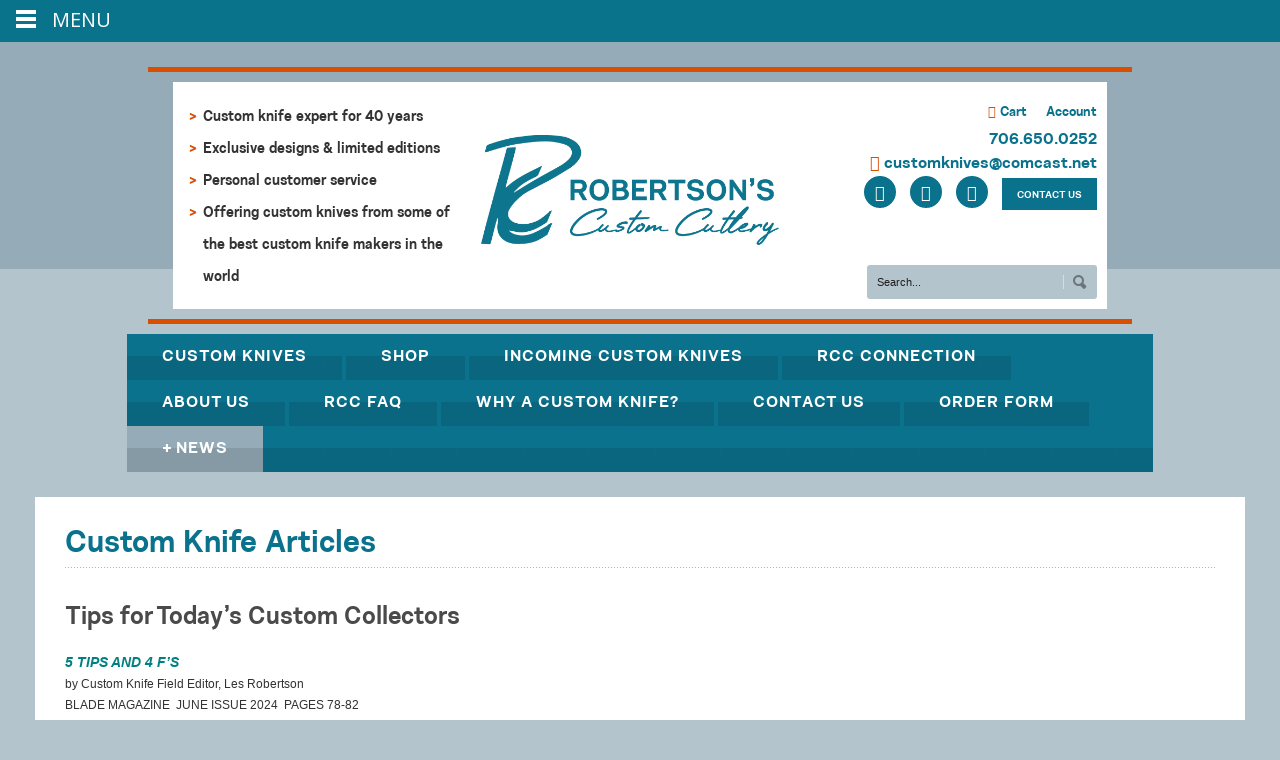

--- FILE ---
content_type: text/html; charset=UTF-8
request_url: https://www.robertsonscustomcutlery.com/category/custom-knife-articles/
body_size: 29467
content:
<!DOCTYPE html>
<!--[if lt IE 7]><html class="no-js lt-ie9 lt-ie8 lt-ie7" dir="ltr" lang="en-US" prefix="og: https://ogp.me/ns#"> <![endif]-->
<!--[if IE 7]><html class="no-js lt-ie9 lt-ie8" dir="ltr" lang="en-US" prefix="og: https://ogp.me/ns#"> <![endif]-->
<!--[if IE 8]><html class="no-js lt-ie9" dir="ltr" lang="en-US" prefix="og: https://ogp.me/ns#"> <![endif]-->
<!--[if gt IE 8]><!--> <html class="no-js" dir="ltr" lang="en-US" prefix="og: https://ogp.me/ns#"> <!--<![endif]-->
<head>

	<!-- Basic Page Needs
  ================================================== -->
	<meta charset="UTF-8" />
	<title>Robertson&#039;s Custom Cutlery Custom Knife Articles | Robertson's Custom Cutlery</title>

	<!--[if lt IE 9]>
		<script src="http://html5shiv.googlecode.com/svn/trunk/html5.js"></script>
	<![endif]-->

	<!-- CSS
  ================================================== -->
	<link rel="stylesheet" href="https://www.robertsonscustomcutlery.com/wp-content/themes/bluediamond/style.css" type="text/css" />
	
				<meta name="viewport" content="width=device-width, user-scalable=no">
		<link rel="stylesheet" href="https://www.robertsonscustomcutlery.com/wp-content/themes/bluediamond/stylesheet/foundation-responsive.css">
		
	<!--[if IE 7]>
		<link rel="stylesheet" href="https://www.robertsonscustomcutlery.com/wp-content/themes/bluediamond/stylesheet/ie7-style.css" /> 
	<![endif]-->	
	
	<link rel="shortcut icon" href="https://www.robertsonscustomcutlery.com/wp-content/uploads/2021/05/NEW-RCC_CMYK_LOGO-Teal-01.png" type="image/x-icon" />
		<!-- All in One SEO 4.9.3 - aioseo.com -->
	<meta name="robots" content="max-image-preview:large" />
	<meta name="google-site-verification" content="07P9g7nYYvWNe7S3nlnEXKYpPOK3-0PayOYPXIDVihA" />
	<meta name="msvalidate.01" content="F1E34A2286F377EFE67A40E73B4B4906" />
	<meta name="yandex-verification" content="2b80986d4e6b540c" />
	<link rel="canonical" href="https://www.robertsonscustomcutlery.com/category/custom-knife-articles/" />
	<meta name="generator" content="All in One SEO (AIOSEO) 4.9.3" />
		<script type="application/ld+json" class="aioseo-schema">
			{"@context":"https:\/\/schema.org","@graph":[{"@type":"BreadcrumbList","@id":"https:\/\/www.robertsonscustomcutlery.com\/category\/custom-knife-articles\/#breadcrumblist","itemListElement":[{"@type":"ListItem","@id":"https:\/\/www.robertsonscustomcutlery.com#listItem","position":1,"name":"Home","item":"https:\/\/www.robertsonscustomcutlery.com","nextItem":{"@type":"ListItem","@id":"https:\/\/www.robertsonscustomcutlery.com\/category\/custom-knife-articles\/#listItem","name":"Custom Knife Articles"}},{"@type":"ListItem","@id":"https:\/\/www.robertsonscustomcutlery.com\/category\/custom-knife-articles\/#listItem","position":2,"name":"Custom Knife Articles","previousItem":{"@type":"ListItem","@id":"https:\/\/www.robertsonscustomcutlery.com#listItem","name":"Home"}}]},{"@type":"CollectionPage","@id":"https:\/\/www.robertsonscustomcutlery.com\/category\/custom-knife-articles\/#collectionpage","url":"https:\/\/www.robertsonscustomcutlery.com\/category\/custom-knife-articles\/","name":"Custom Knife Articles | Robertson's Custom Cutlery","inLanguage":"en-US","isPartOf":{"@id":"https:\/\/www.robertsonscustomcutlery.com\/#website"},"breadcrumb":{"@id":"https:\/\/www.robertsonscustomcutlery.com\/category\/custom-knife-articles\/#breadcrumblist"}},{"@type":"Organization","@id":"https:\/\/www.robertsonscustomcutlery.com\/#organization","name":"Robertson Custom Cutlery","description":"Fine Custom Knives","url":"https:\/\/www.robertsonscustomcutlery.com\/","logo":{"@type":"ImageObject","url":"https:\/\/www.robertsonscustomcutlery.com\/wp-content\/uploads\/2025\/09\/Robertsons-Custom-Cutlery-website-logo-6-11-2021-2-scaled.png","@id":"https:\/\/www.robertsonscustomcutlery.com\/category\/custom-knife-articles\/#organizationLogo","width":2560,"height":975},"image":{"@id":"https:\/\/www.robertsonscustomcutlery.com\/category\/custom-knife-articles\/#organizationLogo"},"sameAs":["https:\/\/www.facebook.com\/RobertsonsCustomCutlery","https:\/\/twitter.com\/RCustomCutlery","https:\/\/www.instagram.com\/robertsonscustomcutlery\/","https:\/\/www.youtube.com\/channel\/UC6hNRg0fDhs8QlscmK1mrvA\/featured?view_as=subscriber"]},{"@type":"WebSite","@id":"https:\/\/www.robertsonscustomcutlery.com\/#website","url":"https:\/\/www.robertsonscustomcutlery.com\/","name":"Robertson's Custom Cutlery","description":"Fine Custom Knives","inLanguage":"en-US","publisher":{"@id":"https:\/\/www.robertsonscustomcutlery.com\/#organization"}}]}
		</script>
		<!-- All in One SEO -->

<link rel='dns-prefetch' href='//fonts.googleapis.com' />
<link rel="alternate" type="application/rss+xml" title="Robertson&#039;s Custom Cutlery &raquo; Feed" href="https://www.robertsonscustomcutlery.com/feed/" />
<link rel="alternate" type="application/rss+xml" title="Robertson&#039;s Custom Cutlery &raquo; Comments Feed" href="https://www.robertsonscustomcutlery.com/comments/feed/" />
<link rel="alternate" type="application/rss+xml" title="Robertson&#039;s Custom Cutlery &raquo; Custom Knife Articles Category Feed" href="https://www.robertsonscustomcutlery.com/category/custom-knife-articles/feed/" />
		<!-- This site uses the Google Analytics by MonsterInsights plugin v9.11.1 - Using Analytics tracking - https://www.monsterinsights.com/ -->
							<script src="//www.googletagmanager.com/gtag/js?id=G-PMHRH83TDY"  data-cfasync="false" data-wpfc-render="false" type="text/javascript" async></script>
			<script data-cfasync="false" data-wpfc-render="false" type="text/javascript">
				var mi_version = '9.11.1';
				var mi_track_user = true;
				var mi_no_track_reason = '';
								var MonsterInsightsDefaultLocations = {"page_location":"https:\/\/www.robertsonscustomcutlery.com\/category\/custom-knife-articles\/"};
								if ( typeof MonsterInsightsPrivacyGuardFilter === 'function' ) {
					var MonsterInsightsLocations = (typeof MonsterInsightsExcludeQuery === 'object') ? MonsterInsightsPrivacyGuardFilter( MonsterInsightsExcludeQuery ) : MonsterInsightsPrivacyGuardFilter( MonsterInsightsDefaultLocations );
				} else {
					var MonsterInsightsLocations = (typeof MonsterInsightsExcludeQuery === 'object') ? MonsterInsightsExcludeQuery : MonsterInsightsDefaultLocations;
				}

								var disableStrs = [
										'ga-disable-G-PMHRH83TDY',
									];

				/* Function to detect opted out users */
				function __gtagTrackerIsOptedOut() {
					for (var index = 0; index < disableStrs.length; index++) {
						if (document.cookie.indexOf(disableStrs[index] + '=true') > -1) {
							return true;
						}
					}

					return false;
				}

				/* Disable tracking if the opt-out cookie exists. */
				if (__gtagTrackerIsOptedOut()) {
					for (var index = 0; index < disableStrs.length; index++) {
						window[disableStrs[index]] = true;
					}
				}

				/* Opt-out function */
				function __gtagTrackerOptout() {
					for (var index = 0; index < disableStrs.length; index++) {
						document.cookie = disableStrs[index] + '=true; expires=Thu, 31 Dec 2099 23:59:59 UTC; path=/';
						window[disableStrs[index]] = true;
					}
				}

				if ('undefined' === typeof gaOptout) {
					function gaOptout() {
						__gtagTrackerOptout();
					}
				}
								window.dataLayer = window.dataLayer || [];

				window.MonsterInsightsDualTracker = {
					helpers: {},
					trackers: {},
				};
				if (mi_track_user) {
					function __gtagDataLayer() {
						dataLayer.push(arguments);
					}

					function __gtagTracker(type, name, parameters) {
						if (!parameters) {
							parameters = {};
						}

						if (parameters.send_to) {
							__gtagDataLayer.apply(null, arguments);
							return;
						}

						if (type === 'event') {
														parameters.send_to = monsterinsights_frontend.v4_id;
							var hookName = name;
							if (typeof parameters['event_category'] !== 'undefined') {
								hookName = parameters['event_category'] + ':' + name;
							}

							if (typeof MonsterInsightsDualTracker.trackers[hookName] !== 'undefined') {
								MonsterInsightsDualTracker.trackers[hookName](parameters);
							} else {
								__gtagDataLayer('event', name, parameters);
							}
							
						} else {
							__gtagDataLayer.apply(null, arguments);
						}
					}

					__gtagTracker('js', new Date());
					__gtagTracker('set', {
						'developer_id.dZGIzZG': true,
											});
					if ( MonsterInsightsLocations.page_location ) {
						__gtagTracker('set', MonsterInsightsLocations);
					}
										__gtagTracker('config', 'G-PMHRH83TDY', {"forceSSL":"true","link_attribution":"true"} );
										window.gtag = __gtagTracker;										(function () {
						/* https://developers.google.com/analytics/devguides/collection/analyticsjs/ */
						/* ga and __gaTracker compatibility shim. */
						var noopfn = function () {
							return null;
						};
						var newtracker = function () {
							return new Tracker();
						};
						var Tracker = function () {
							return null;
						};
						var p = Tracker.prototype;
						p.get = noopfn;
						p.set = noopfn;
						p.send = function () {
							var args = Array.prototype.slice.call(arguments);
							args.unshift('send');
							__gaTracker.apply(null, args);
						};
						var __gaTracker = function () {
							var len = arguments.length;
							if (len === 0) {
								return;
							}
							var f = arguments[len - 1];
							if (typeof f !== 'object' || f === null || typeof f.hitCallback !== 'function') {
								if ('send' === arguments[0]) {
									var hitConverted, hitObject = false, action;
									if ('event' === arguments[1]) {
										if ('undefined' !== typeof arguments[3]) {
											hitObject = {
												'eventAction': arguments[3],
												'eventCategory': arguments[2],
												'eventLabel': arguments[4],
												'value': arguments[5] ? arguments[5] : 1,
											}
										}
									}
									if ('pageview' === arguments[1]) {
										if ('undefined' !== typeof arguments[2]) {
											hitObject = {
												'eventAction': 'page_view',
												'page_path': arguments[2],
											}
										}
									}
									if (typeof arguments[2] === 'object') {
										hitObject = arguments[2];
									}
									if (typeof arguments[5] === 'object') {
										Object.assign(hitObject, arguments[5]);
									}
									if ('undefined' !== typeof arguments[1].hitType) {
										hitObject = arguments[1];
										if ('pageview' === hitObject.hitType) {
											hitObject.eventAction = 'page_view';
										}
									}
									if (hitObject) {
										action = 'timing' === arguments[1].hitType ? 'timing_complete' : hitObject.eventAction;
										hitConverted = mapArgs(hitObject);
										__gtagTracker('event', action, hitConverted);
									}
								}
								return;
							}

							function mapArgs(args) {
								var arg, hit = {};
								var gaMap = {
									'eventCategory': 'event_category',
									'eventAction': 'event_action',
									'eventLabel': 'event_label',
									'eventValue': 'event_value',
									'nonInteraction': 'non_interaction',
									'timingCategory': 'event_category',
									'timingVar': 'name',
									'timingValue': 'value',
									'timingLabel': 'event_label',
									'page': 'page_path',
									'location': 'page_location',
									'title': 'page_title',
									'referrer' : 'page_referrer',
								};
								for (arg in args) {
																		if (!(!args.hasOwnProperty(arg) || !gaMap.hasOwnProperty(arg))) {
										hit[gaMap[arg]] = args[arg];
									} else {
										hit[arg] = args[arg];
									}
								}
								return hit;
							}

							try {
								f.hitCallback();
							} catch (ex) {
							}
						};
						__gaTracker.create = newtracker;
						__gaTracker.getByName = newtracker;
						__gaTracker.getAll = function () {
							return [];
						};
						__gaTracker.remove = noopfn;
						__gaTracker.loaded = true;
						window['__gaTracker'] = __gaTracker;
					})();
									} else {
										console.log("");
					(function () {
						function __gtagTracker() {
							return null;
						}

						window['__gtagTracker'] = __gtagTracker;
						window['gtag'] = __gtagTracker;
					})();
									}
			</script>
							<!-- / Google Analytics by MonsterInsights -->
		<style id='wp-img-auto-sizes-contain-inline-css' type='text/css'>
img:is([sizes=auto i],[sizes^="auto," i]){contain-intrinsic-size:3000px 1500px}
/*# sourceURL=wp-img-auto-sizes-contain-inline-css */
</style>

<link rel='stylesheet' id='font-awesome-css' href='https://www.robertsonscustomcutlery.com/wp-content/plugins/woocommerce-ajax-filters/berocket/assets/css/font-awesome.min.css?ver=6.9' type='text/css' media='all' />
<link rel='stylesheet' id='berocket_products_label_style-css' href='https://www.robertsonscustomcutlery.com/wp-content/plugins/advanced-product-labels-for-woocommerce/css/frontend.css?ver=3.3.3.1' type='text/css' media='all' />
<style id='berocket_products_label_style-inline-css' type='text/css'>

        .berocket_better_labels:before,
        .berocket_better_labels:after {
            clear: both;
            content: " ";
            display: block;
        }
        .berocket_better_labels.berocket_better_labels_image {
            position: absolute!important;
            top: 0px!important;
            bottom: 0px!important;
            left: 0px!important;
            right: 0px!important;
            pointer-events: none;
        }
        .berocket_better_labels.berocket_better_labels_image * {
            pointer-events: none;
        }
        .berocket_better_labels.berocket_better_labels_image img,
        .berocket_better_labels.berocket_better_labels_image .fa,
        .berocket_better_labels.berocket_better_labels_image .berocket_color_label,
        .berocket_better_labels.berocket_better_labels_image .berocket_image_background,
        .berocket_better_labels .berocket_better_labels_line .br_alabel,
        .berocket_better_labels .berocket_better_labels_line .br_alabel span {
            pointer-events: all;
        }
        .berocket_better_labels .berocket_color_label,
        .br_alabel .berocket_color_label {
            width: 100%;
            height: 100%;
            display: block;
        }
        .berocket_better_labels .berocket_better_labels_position_left {
            text-align:left;
            float: left;
            clear: left;
        }
        .berocket_better_labels .berocket_better_labels_position_center {
            text-align:center;
        }
        .berocket_better_labels .berocket_better_labels_position_right {
            text-align:right;
            float: right;
            clear: right;
        }
        .berocket_better_labels.berocket_better_labels_label {
            clear: both
        }
        .berocket_better_labels .berocket_better_labels_line {
            line-height: 1px;
        }
        .berocket_better_labels.berocket_better_labels_label .berocket_better_labels_line {
            clear: none;
        }
        .berocket_better_labels .berocket_better_labels_position_left .berocket_better_labels_line {
            clear: left;
        }
        .berocket_better_labels .berocket_better_labels_position_right .berocket_better_labels_line {
            clear: right;
        }
        .berocket_better_labels .berocket_better_labels_line .br_alabel {
            display: inline-block;
            position: relative;
            top: 0!important;
            left: 0!important;
            right: 0!important;
            line-height: 1px;
        }.berocket_better_labels .berocket_better_labels_position {
                display: flex;
                flex-direction: column;
            }
            .berocket_better_labels .berocket_better_labels_position.berocket_better_labels_position_left {
                align-items: start;
            }
            .berocket_better_labels .berocket_better_labels_position.berocket_better_labels_position_right {
                align-items: end;
            }
            .rtl .berocket_better_labels .berocket_better_labels_position.berocket_better_labels_position_left {
                align-items: end;
            }
            .rtl .berocket_better_labels .berocket_better_labels_position.berocket_better_labels_position_right {
                align-items: start;
            }
            .berocket_better_labels .berocket_better_labels_position.berocket_better_labels_position_center {
                align-items: center;
            }
            .berocket_better_labels .berocket_better_labels_position .berocket_better_labels_inline {
                display: flex;
                align-items: start;
            }
/*# sourceURL=berocket_products_label_style-inline-css */
</style>
<link rel='stylesheet' id='style-custom-css' href='https://www.robertsonscustomcutlery.com/wp-content/themes/bluediamond/style-custom.css?ver=6.9' type='text/css' media='all' />
<link rel='stylesheet' id='Google-Font-ABeeZee-css' href='https://fonts.googleapis.com/css?family=ABeeZee%3An%2Ci%2Cb%2Cbi&#038;subset=latin&#038;ver=6.9' type='text/css' media='all' />
<link rel='stylesheet' id='Google-Font-Droid+Serif-css' href='https://fonts.googleapis.com/css?family=Droid+Serif%3An%2Ci%2Cb%2Cbi&#038;subset=latin&#038;ver=6.9' type='text/css' media='all' />
<link rel='stylesheet' id='Google-Font-PT+Sans-css' href='https://fonts.googleapis.com/css?family=PT+Sans%3An%2Ci%2Cb%2Cbi&#038;subset=latin&#038;ver=6.9' type='text/css' media='all' />
<link rel='stylesheet' id='berocket_aapf_widget-style-css' href='https://www.robertsonscustomcutlery.com/wp-content/plugins/woocommerce-ajax-filters/assets/frontend/css/fullmain.min.css?ver=3.1.9.6' type='text/css' media='all' />
<link rel='stylesheet' id='layerslider-css' href='https://www.robertsonscustomcutlery.com/wp-content/plugins/layerslider/assets/static/layerslider/css/layerslider.css?ver=6.11.7' type='text/css' media='all' />
<style id='wp-emoji-styles-inline-css' type='text/css'>

	img.wp-smiley, img.emoji {
		display: inline !important;
		border: none !important;
		box-shadow: none !important;
		height: 1em !important;
		width: 1em !important;
		margin: 0 0.07em !important;
		vertical-align: -0.1em !important;
		background: none !important;
		padding: 0 !important;
	}
/*# sourceURL=wp-emoji-styles-inline-css */
</style>
<link rel='stylesheet' id='animate-css-css' href='https://www.robertsonscustomcutlery.com/wp-content/plugins/popup-addon-for-ninja-forms/css/animations.css?ver=6.9' type='text/css' media='all' />
<link rel='stylesheet' id='magnific-popup-css' href='https://www.robertsonscustomcutlery.com/wp-content/plugins/popup-addon-for-ninja-forms/css/magnific-popup.css?ver=6.9' type='text/css' media='all' />
<link rel='stylesheet' id='responsive-lightbox-prettyphoto-css' href='https://www.robertsonscustomcutlery.com/wp-content/plugins/responsive-lightbox/assets/prettyphoto/prettyPhoto.min.css?ver=3.1.6' type='text/css' media='all' />
<link rel='stylesheet' id='widgetopts-styles-css' href='https://www.robertsonscustomcutlery.com/wp-content/plugins/widget-options/assets/css/widget-options.css?ver=4.1.3' type='text/css' media='all' />
<link rel='stylesheet' id='woocommerce-layout-css' href='https://www.robertsonscustomcutlery.com/wp-content/plugins/woocommerce/assets/css/woocommerce-layout.css?ver=10.4.3' type='text/css' media='all' />
<link rel='stylesheet' id='woocommerce-smallscreen-css' href='https://www.robertsonscustomcutlery.com/wp-content/plugins/woocommerce/assets/css/woocommerce-smallscreen.css?ver=10.4.3' type='text/css' media='only screen and (max-width: 768px)' />
<link rel='stylesheet' id='woocommerce-general-css' href='https://www.robertsonscustomcutlery.com/wp-content/plugins/woocommerce/assets/css/woocommerce.css?ver=10.4.3' type='text/css' media='all' />
<style id='woocommerce-inline-inline-css' type='text/css'>
.woocommerce form .form-row .required { visibility: visible; }
/*# sourceURL=woocommerce-inline-inline-css */
</style>
<link rel='stylesheet' id='mobile.nav.frontend.css-css' href='https://www.robertsonscustomcutlery.com/wp-content/plugins/SD-mobile-nav/css/mobile.nav.frontend.css?ver=6.9' type='text/css' media='all' />
<link rel='stylesheet' id='fancybox-thumbs-css' href='https://www.robertsonscustomcutlery.com/wp-content/themes/bluediamond/stylesheet/jquery.fancybox-thumbs.css?ver=6.9' type='text/css' media='all' />
<link rel='stylesheet' id='superfish-css' href='https://www.robertsonscustomcutlery.com/wp-content/themes/bluediamond/stylesheet/superfish.css?ver=6.9' type='text/css' media='all' />
<link rel='stylesheet' id='fancybox-css' href='https://www.robertsonscustomcutlery.com/wp-content/themes/bluediamond/stylesheet/fancybox.css?ver=6.9' type='text/css' media='all' />
<link rel='stylesheet' id='chld_thm_cfg_child-css' href='https://www.robertsonscustomcutlery.com/wp-content/themes/bluediamond-child/style.css?ver=1.3.1.1622441532' type='text/css' media='all' />
<link rel='stylesheet' id='bluediamond-flex-slider-css' href='https://www.robertsonscustomcutlery.com/wp-content/themes/bluediamond/stylesheet/flexslider.css?ver=6.9' type='text/css' media='all' />
<script type="text/javascript" src="https://www.robertsonscustomcutlery.com/wp-includes/js/jquery/jquery.min.js?ver=3.7.1" id="jquery-core-js"></script>
<script type="text/javascript" src="https://www.robertsonscustomcutlery.com/wp-includes/js/jquery/jquery-migrate.min.js?ver=3.4.1" id="jquery-migrate-js"></script>
<script type="text/javascript" id="layerslider-utils-js-extra">
/* <![CDATA[ */
var LS_Meta = {"v":"6.11.7","fixGSAP":"1"};
//# sourceURL=layerslider-utils-js-extra
/* ]]> */
</script>
<script type="text/javascript" src="https://www.robertsonscustomcutlery.com/wp-content/plugins/layerslider/assets/static/layerslider/js/layerslider.utils.js?ver=6.11.7" id="layerslider-utils-js"></script>
<script type="text/javascript" src="https://www.robertsonscustomcutlery.com/wp-content/plugins/layerslider/assets/static/layerslider/js/layerslider.kreaturamedia.jquery.js?ver=6.11.7" id="layerslider-js"></script>
<script type="text/javascript" src="https://www.robertsonscustomcutlery.com/wp-content/plugins/layerslider/assets/static/layerslider/js/layerslider.transitions.js?ver=6.11.7" id="layerslider-transitions-js"></script>
<script type="text/javascript" src="https://www.robertsonscustomcutlery.com/wp-content/plugins/google-analytics-for-wordpress/assets/js/frontend-gtag.min.js?ver=9.11.1" id="monsterinsights-frontend-script-js" async="async" data-wp-strategy="async"></script>
<script data-cfasync="false" data-wpfc-render="false" type="text/javascript" id='monsterinsights-frontend-script-js-extra'>/* <![CDATA[ */
var monsterinsights_frontend = {"js_events_tracking":"true","download_extensions":"doc,pdf,ppt,zip,xls,docx,pptx,xlsx","inbound_paths":"[{\"path\":\"\\\/go\\\/\",\"label\":\"affiliate\"},{\"path\":\"\\\/recommend\\\/\",\"label\":\"affiliate\"}]","home_url":"https:\/\/www.robertsonscustomcutlery.com","hash_tracking":"false","v4_id":"G-PMHRH83TDY"};/* ]]> */
</script>
<script type="text/javascript" src="https://www.robertsonscustomcutlery.com/wp-content/plugins/popup-addon-for-ninja-forms/js/magnific-popup.js?ver=6.9" id="magnific-popup-js"></script>
<script type="text/javascript" src="https://www.robertsonscustomcutlery.com/wp-content/plugins/popup-addon-for-ninja-forms/js/nf-popups.js?ver=6.9" id="nf-popups-js"></script>
<script type="text/javascript" src="https://www.robertsonscustomcutlery.com/wp-content/plugins/responsive-lightbox/assets/infinitescroll/infinite-scroll.pkgd.min.js?ver=4.0.1" id="responsive-lightbox-infinite-scroll-js"></script>
<script type="text/javascript" src="https://www.robertsonscustomcutlery.com/wp-content/plugins/woocommerce/assets/js/jquery-blockui/jquery.blockUI.min.js?ver=2.7.0-wc.10.4.3" id="wc-jquery-blockui-js" defer="defer" data-wp-strategy="defer"></script>
<script type="text/javascript" id="wc-add-to-cart-js-extra">
/* <![CDATA[ */
var wc_add_to_cart_params = {"ajax_url":"/wp-admin/admin-ajax.php","wc_ajax_url":"/?wc-ajax=%%endpoint%%","i18n_view_cart":"View cart","cart_url":"https://www.robertsonscustomcutlery.com/cart/","is_cart":"","cart_redirect_after_add":"yes"};
//# sourceURL=wc-add-to-cart-js-extra
/* ]]> */
</script>
<script type="text/javascript" src="https://www.robertsonscustomcutlery.com/wp-content/plugins/woocommerce/assets/js/frontend/add-to-cart.min.js?ver=10.4.3" id="wc-add-to-cart-js" defer="defer" data-wp-strategy="defer"></script>
<script type="text/javascript" src="https://www.robertsonscustomcutlery.com/wp-content/plugins/woocommerce/assets/js/js-cookie/js.cookie.min.js?ver=2.1.4-wc.10.4.3" id="wc-js-cookie-js" defer="defer" data-wp-strategy="defer"></script>
<script type="text/javascript" id="woocommerce-js-extra">
/* <![CDATA[ */
var woocommerce_params = {"ajax_url":"/wp-admin/admin-ajax.php","wc_ajax_url":"/?wc-ajax=%%endpoint%%","i18n_password_show":"Show password","i18n_password_hide":"Hide password"};
//# sourceURL=woocommerce-js-extra
/* ]]> */
</script>
<script type="text/javascript" src="https://www.robertsonscustomcutlery.com/wp-content/plugins/woocommerce/assets/js/frontend/woocommerce.min.js?ver=10.4.3" id="woocommerce-js" defer="defer" data-wp-strategy="defer"></script>
<script type="text/javascript" id="WCPAY_ASSETS-js-extra">
/* <![CDATA[ */
var wcpayAssets = {"url":"https://www.robertsonscustomcutlery.com/wp-content/plugins/woocommerce-payments/dist/"};
//# sourceURL=WCPAY_ASSETS-js-extra
/* ]]> */
</script>
<script type="text/javascript" src="https://www.robertsonscustomcutlery.com/wp-content/plugins/SD-mobile-nav/js/jquery.sidr-ck.js?ver=6.9" id="sidr-js"></script>
<script type="text/javascript" src="https://www.robertsonscustomcutlery.com/wp-content/themes/bluediamond/javascript/jquery.fitvids.js?ver=1.0" id="fitvids-js"></script>
<meta name="generator" content="Powered by LayerSlider 6.11.7 - Multi-Purpose, Responsive, Parallax, Mobile-Friendly Slider Plugin for WordPress." />
<!-- LayerSlider updates and docs at: https://layerslider.kreaturamedia.com -->
<link rel="https://api.w.org/" href="https://www.robertsonscustomcutlery.com/wp-json/" /><link rel="alternate" title="JSON" type="application/json" href="https://www.robertsonscustomcutlery.com/wp-json/wp/v2/categories/839" /><link rel="EditURI" type="application/rsd+xml" title="RSD" href="https://www.robertsonscustomcutlery.com/xmlrpc.php?rsd" />
<meta name="generator" content="WordPress 6.9" />
<meta name="generator" content="WooCommerce 10.4.3" />
<style>.product .images {position: relative;}</style><style>
                .lmp_load_more_button.br_lmp_button_settings .lmp_button:hover {
                    background-color: #0a738c!important;
                    color: #ffffff!important;
                }
                .lmp_load_more_button.br_lmp_prev_settings .lmp_button:hover {
                    background-color: #3535f2!important;
                    color: #111111!important;
                }li.product.lazy, .berocket_lgv_additional_data.lazy{opacity:0;}</style><script id='pixel-script-poptin' src='https://cdn.popt.in/pixel.js?id=8766c068476da' async='true'></script> <script type="text/javascript">
(function(url){
	if(/(?:Chrome\/26\.0\.1410\.63 Safari\/537\.31|WordfenceTestMonBot)/.test(navigator.userAgent)){ return; }
	var addEvent = function(evt, handler) {
		if (window.addEventListener) {
			document.addEventListener(evt, handler, false);
		} else if (window.attachEvent) {
			document.attachEvent('on' + evt, handler);
		}
	};
	var removeEvent = function(evt, handler) {
		if (window.removeEventListener) {
			document.removeEventListener(evt, handler, false);
		} else if (window.detachEvent) {
			document.detachEvent('on' + evt, handler);
		}
	};
	var evts = 'contextmenu dblclick drag dragend dragenter dragleave dragover dragstart drop keydown keypress keyup mousedown mousemove mouseout mouseover mouseup mousewheel scroll'.split(' ');
	var logHuman = function() {
		if (window.wfLogHumanRan) { return; }
		window.wfLogHumanRan = true;
		var wfscr = document.createElement('script');
		wfscr.type = 'text/javascript';
		wfscr.async = true;
		wfscr.src = url + '&r=' + Math.random();
		(document.getElementsByTagName('head')[0]||document.getElementsByTagName('body')[0]).appendChild(wfscr);
		for (var i = 0; i < evts.length; i++) {
			removeEvent(evts[i], logHuman);
		}
	};
	for (var i = 0; i < evts.length; i++) {
		addEvent(evts[i], logHuman);
	}
})('//www.robertsonscustomcutlery.com/?wordfence_lh=1&hid=456BB971AAE622C50F351BAD511D2775');
</script>	
<!--[if lt IE 9]>
<style type="text/css">
	div.shortcode-dropcap.circle,
	div.anythingSlider .anythingControls ul a, .flex-control-nav li a, 
	.nivo-controlNav a, ls-bottom-slidebuttons a{
		z-index: 1000;
		position: relative;
		behavior: url(https://www.robertsonscustomcutlery.com/wp-content/themes/bluediamond/stylesheet/ie-fix/PIE.php);
	}
	div.top-search-wrapper .search-text{ width: 185px; }
	div.top-search-wrapper .search-text input{ float: right; }
	div.logo-right-text-content { width: 400px !important; }
	
	span.hover-link, span.hover-video, span.hover-zoom{ display: none !important; }
	
	.portfolio-media-wrapper:hover span{ display: block !important; }
	.blog-media-wrapper:hover span{ display: block !important; }	
</style>
<![endif]-->
	<noscript><style>.woocommerce-product-gallery{ opacity: 1 !important; }</style></noscript>
			<style id="sdrn_css" type="text/css" >
			/* apply appearance settings */
			#sdrn_bar {
				background: #0a738c;
			}
			#sdrn_bar .menu_title, #sdrn_bar .sdrn_icon_menu {
				color: #ffffff;
			}
			#sdrn_bar .sdrn_ic span {
				background: #ffffff;
			}
			#sdrn_menu {
				background: #0a738c!important;
			}
			#sdrn_menu.sdrn_levels ul li {
				border-bottom:1px solid #2a788c;
				border-top:1px solid #2a788c;
			}
			#sdrn_menu ul li a {
				color: #ffffff;
			}
			#sdrn_menu ul li a:hover {
				color: #f2f2f2;
			}
			#sdrn_menu.sdrn_levels a.sdrn_parent_item {
				border-left:1px solid #2a788c;
			}
			#sdrn_menu .sdrn_icon_par {
				color: #ffffff;
			}
			#sdrn_menu .sdrn_icon_par:hover {
				color: #f2f2f2;
			}
			#sdrn_menu.sdrn_levels ul li ul {
				border-top:1px solid #2a788c;
			}

			#sdrn_s {
				color: #ffffff;
				border:1px solid #696969;
				background: #565656			}

			#sdrn_searchsubmit {
				color: #ffffff;
			}

			#sdrn_menu  .sdrn_searchsubmit_ic:before {
				color: #ffffff;
			}

			
							#sdrn_menu.left {
					width:80%;
					left: -80%;
				    right: auto;
				}
			
							#sdrn_menu.right {
					width:80%;
				    right: -80%;
				    left: auto;
				}
			
			
			
						
			html.sdrn_smartphone { padding-top: 42px!important; }html.sdrn_smartphone #sdrn_bar { display: block!important; }
			html.sdrn_tablet { padding-top: 42px!important; }html.sdrn_tablet #sdrn_bar { display: block!important; }
			html.sdrn_desktop { padding-top: 42px!important; }html.sdrn_desktop #sdrn_bar { display: block!important; }

			

				
		</style>
		<link rel="icon" href="https://www.robertsonscustomcutlery.com/wp-content/uploads/2025/09/cropped-2021-RCC_RGB_LOGO-Teal-Facebook-32x32.jpg" sizes="32x32" />
<link rel="icon" href="https://www.robertsonscustomcutlery.com/wp-content/uploads/2025/09/cropped-2021-RCC_RGB_LOGO-Teal-Facebook-192x192.jpg" sizes="192x192" />
<link rel="apple-touch-icon" href="https://www.robertsonscustomcutlery.com/wp-content/uploads/2025/09/cropped-2021-RCC_RGB_LOGO-Teal-Facebook-180x180.jpg" />
<meta name="msapplication-TileImage" content="https://www.robertsonscustomcutlery.com/wp-content/uploads/2025/09/cropped-2021-RCC_RGB_LOGO-Teal-Facebook-270x270.jpg" />
		<style type="text/css" id="wp-custom-css">
			html {
    background: #b4c4cc;
}
html, body, iframe {
        height: 100%; 
}
.header-wrapper {
    background: linear-gradient(180deg, #95ABB8 50%, #B4C4CC 50%);
    padding: 25px;
}
.inner-top-header-container {
    max-width: 80%;
    margin: 0 auto 10px;
    border-top: 5px solid #DA4E00;
    border-bottom: 5px solid #DA4E00;
}
.secondary-inner-h-container {
    display: flex;
    flex-direction: row;
    width: 95%;
    background: #fff;
    margin: 10px auto;
        align-items: center;
}
.logo-right-text, .logo-wrapper, .top-header-container-left {
    width: 100%;
}
.top-header-left-inner-container.row #one {
    width: 100%;
}
.top-header-left-inner-container.row ul li {
    line-height: 32px;
}
div.body-outer-wrapper {
        padding: 0 !Important;
}
.logo-right-text-content {
    text-align: right;
}
ul.sf-menu li a {
    font-size: 16px;
    font-weight: bold;
    text-shadow: none !important;
    text-transform: uppercase;
    letter-spacing: 1px;
    font-family: 'Nurom';
}
.gdl-navigation-wrapper {
    max-width: 85%;
    margin: 0 auto;
}
.prod-cst-header {
color: #fff;
    background: #DA4E00;
    display: inline-block;
    margin-bottom: 25px;
    padding: 10px 25px;
    font-size: 22px;
    line-height: 22px;
    min-width: 15%;
    text-align: center;
    margin-top: 10px;
    margin-left: -45px;
}
.content-wrapper.container.main {
    margin: 0 35px;
    background: #fff;
}
div.content-wrapper.container {
        overflow: visible;
}
.woocommerce ul.products li.product .price {
    text-align: left;
}
span.woocommerce-Price-amount.amount {
    font-weight: bold;
    font-size: 14px;
}
h2.woocommerce-loop-product__title {
    text-align: left;
    color: #000;
    padding-bottom: 0 !important;
}
.gdl-header-wrapper {
    background: #DA4E00;
        padding: 5px 15px;
}
.footer-wrapper.boxed-style {
    background: #95ABB8;
}
h3.custom-sidebar-title {
    background: #DA4E00;
    padding: 5px 15px;
    text-transform: uppercase;
    text-align: center;
    letter-spacing: 1px;
    font-size: 18px;
}
.mc4wp-form-fields input {
    max-width: 100%;
    border: 0;
    border-radius: 0;
    padding: 10px;
    font-size: 14px;
    width: 100%;
}
.mc4wp-form-fields {
    overflow: hidden;
}
.mc4wp-form-fields input[type="submit"] {
    max-width: 150px;
    margin: 0 auto;
    display: block;
}
ul.sub-menu li a {
    font-size: 15px !important;
}
.top-header-left-inner-container.row  ul {
  list-style: none; 
}
.top-header-left-inner-container.row  ul li::before {
		content: "\003E";
    color: #DA4E00;
    font-weight: bold;
    display: inline-block;
    width: 1em;
    margin-left: -1em;
}
div.top-search-wrapper input[type="text"] {
    background: #B4C4CC;
    width: 185px;
}
.blog-date-wrapper {
    display: none;
}
.footer-content-box1 {
    background: #0A738C;
    padding: 20px;
}
.footer-top-bar.boxed-style {
    display: none;
}
h3.custom-sidebar-title.gdl-border-x.bottom {
    color: #fff;
}
.logo-right-text {
    text-align: right;
}
.top-search-wrapper {
    display: inline-block;
}
div.top-search-wrapper .gdl-search-form {
    float: none;
}
.acnt-box a {
    margin-left: 15px;
    font-size: 15.8px;
}
ul.bl-list {
    list-style: none;
    margin-left: 20px;
}
.bl-list a {
    color: #000;
}
.bl-list a:hover {
    color: #0A738C;
}
.bl-list li:before {
		content: "\003E";
    color: #0A738C;
    font-weight: bold;
    display: inline-block;
    width: 1em;
    margin-left: -1em;
}
span.in-sub-text {
    color: #000;
    font-size: 16px;
    display: block;
}
span.in-sub-text a {
    color: #DA4E00;
}
.about-author-wrapper {
    display: none;
}
.cont-box {
    display: flex;
}
.cc-left img {
    max-width: 205px;
}
.cc-right {
    padding-left: 25px;
}
.cc-right {
    color: #000;
}
.cc-right img {
    margin-right: 5px;
}
.page-header-top-gimmick {
    display: none;
}
h1.page-header-title {
    margin-top: 25px !important;
}
.single-post .gdl-right-sidebar {
    display: none !important;
}
.single-post .gdl-page-left {
    width: 100%;
}
.gdl-header-wrapper {
    text-align: center;
}
a.notf-btn {
    background: #0A738C;
    display: inline-block;
    padding: 5px 15px;
		color: #fff !important; 
		font-size: 14px;
}
.logo-right-text {
    margin-top: 0px !IMportant;
}
div.logo-right-text-content {
    margin-bottom: 0;
}
a.hdr-cbtn {
    color: #fff;
    background: #DA4E00;
    padding: 8px 15px;
    font-weight: bold;
    margin-left: 15px;
    border-radius: 0 !important;
    width: auto !important;
    font-size: 12px !important;
    padding: 0 7px !important;
}
.footer-widget-wrapper .soc-box a:hover i {
    color: #fff !important;
}
.top-search-wrapper {
    margin-top: 25px;
}
.acnt-box i {
    color: #DA4E00;
}
.footer-content-box2 {
    text-align: center;
    background: #fff;
    padding: 10px 20px;
    color: #0A738C;
		font-size: 18px;
}
.footer-content-box2 a {
    color: #0A738C;
}
.footer-content-box2 a i {
    color: #fff;
}
form#mc4wp-form-1 {
    margin-bottom: 0 !important;
}
a.gdl-button, body button, input[type="submit"], input[type="reset"], input[type="button"] {
    background-color: #0A738C;
}
.mc4wp-form-fields input[type="submit"] {
    padding: 5px 15px;
    width: auto;
}
div.footer-wrapper .custom-sidebar {
    margin-bottom: 10px;
}
.mc4wp-form-fields {
    display: flex;
    width: 100%;
    justify-content: center;
}
.mc4wp-form-fields input[type="submit"] {
    padding: 10px 15px;
    box-sizing: border-box;
    margin-left: 10px;
}
.mc4wp-form-fields input {
    box-sizing: border-box;
    width: auto !important;
}
.act-links a {
    font-size: 13px;
}
.act-links {
    margin-bottom: 5px;
}
li.checked input::after {
    border-color: #DA4E00 !important;
}
.bapf_body ul ul ul li label {
    font-size: 11px !important;
}
.bapf_body ul ul ul li input {
    width: 15px !important;
    height: 15px !important;
}
.footer-content-box2 h3 {
    text-transform: normal;
    color: #DA4E00;
    font-style: italic;
    margin-top: 22px;
}
.mc4wp-form-fields input[type="email"] {
    background: #B4C4CC;
    color: #000 !important;
}
.mc4wp-form-fields input[type="email"]::placeholder {
    color: #000;
}
.page-id-14 a.notf-btn {
    background: #DA4E00;
}
.page-id-14 input[type="submit"] {
    background: #DA4E00;
}

.category span.page-header-caption {
    color: #0a728c;
    font-size: 30px;
    margin-top: 25px;
    display: block;
}
.category h1.page-header-title {
    display: none;
}
h2.woocommerce-loop-category__title {
    color: #000;
}
.row .four {
    width: 20%;
}
.row .eight {
    width: 80%;
}
.bapf_sfilter.bapf_divi_button .bapf_button {
    background: #95ABB8;
    color: #fff;
    width: auto;
		font-weight: bold;
}
.footer-widget-wrapper .row .four {
    width: 33.333%;
}
h3.berocket_ajax_group_filter_title {
    background: #DA4E00;
    color: #fff;
    padding: 10px;
    font-size: 18px !important;
}
h3.social-share-title {
    display: none;
}
button.single_add_to_cart_button.button.alt {
    background: #0A738C;
}
button.single_add_to_cart_button.button.alt:hover {
    background: #DA4E00;
}
.gdl-page-item .row .four {
    width: 33.3333%;
}
.footer-widget-wrapper .soc-box a {
    margin: 0 5px;
}
.bapf_ckbox_smlchck input[type=checkbox] {
    border-color: #000 !important;
}
h3.berocket_ajax_group_filter_title {
    background: #DA4E00;
    color: #fff;
    padding: 10px;
    font-size: 18px !important;
    position: relative;
    margin-left: -50px;
    text-align: center;
}
div.gdl-sidebar-wrapper {
    overflow: visible;
}
div.footer-wrapper div.custom-sidebar ul li {
    background: url(https://www.robertsonscustomcutlery.com/wp-content/uploads/2021/07/li-arrow-white.png) no-repeat 0px center;
}
.footer-content-box2 a:hover, .footer-content-box2 a:hover i {
    color: #DA4E00 !important;
}
.footer-content-box2 a {
    margin-left: -8px;
}
.woocommerce #respond input#submit.alt, .woocommerce a.button.alt, .woocommerce button.button.alt, .woocommerce input.button.alt {
    background-color: #DA4E00;
}


div#nf-form-3-cont input, div#nf-form-3-cont textarea {
    padding: 8px;
    font-size: 16px;
    font-family: Arial;
}
iframe#card_connect-iframe {
    min-height: 40px;
}
/** OVERRIDE STYLES **/
.custom-display-prod-cat .products li img {max-width: 25%;border: thin solid #000000;float: left;margin-right: 20px !important;display: inline-block !important;}
.custom-display-prod-cat .products li {
    display: block;
    width: 100% !important;
    max-width: 100%;
    border-bottom: 1px dotted #e6e6e6;
    margin-bottom: 15px !important;
}
.custom-display-prod-cat .products li h2 {
    color: #4a4a4a !important;
    font-size: 20px !important;
    font-weight: normal;
    margin-top: 0px !important;
    display: inline-block;
    max-width: 60%;
    float: left;
    padding-top: 0 !important;
}
.custom-display-prod-cat .products li .price {
    display: none !important;
}
.custom-display-prod-cat .products li .add_to_cart_button {
    display: none !important;
}
.custom-display-prod-cat .products li 
 a.button.product_type_simple {
    display: none;
}
.hom-bm {
    background: #0a4883;
    padding: 15px;
    color: #fff;
}.hom-top-bm h1 {
    color: #8A004B;
    text-align: center;
    text-transform: uppercase;
    font-weight: 800;
    margin-bottom: 0;
}
.hom-bm .col-1-3 {
    display: inline-block;
    width: 33.3333%;
    vertical-align: top;
}
.home-btm-text {
    color: #c52200;
    font-size: 16px;
    text-align: center;
    font-style: italic;
}
span.in-sub-text {
    color: #000;
    font-weight: bold;
    font-style: italic;
    font-size: 12px;
}


/** RESPONSIVE FIXES **/
@media all and (min-width : 768px) and (max-width: 1024px) and (orientation: landscape) {

}
@media all and (min-width : 768px) and (max-width: 1024px) and (orientation: portrait) {
		.inner-top-header-container {
				max-width: 95%;
		}
		.secondary-inner-h-container {
				flex-direction: column;
				align-items: center;
				justify-content: center;
				text-align: center;
		}
		.top-header-left-inner-container.row #one br {
				display: none;
		}
		.logo-wrapper img {
				max-height: 125px;
		}
		.logo-right-text {
				text-align: center;
		}
		.logo-right-text-content {
				text-align: center;
		}
		.gdl-navigation-wrapper {
				max-width: 100%;
		}
		ul.sf-menu li a {
				font-size: 14px;
				padding: 10px 5px !important;
		}
		.gdl-page-item .row .four {
				width: 100%;
		}
		.footer-widget-wrapper .row .four {
				width: 100%;
		}
}
@media all and (max-width: 767px){
		    .home .gdl-page-item.mb0.twelve.columns .row:nth-child(3) {
        margin-top: 0 !important;
        float: none;
    }
    .logo-wrapper a img {
        max-width: 150px;
    }
    .gdl-navigation-wrapper {
        display: none;
    }
    .hom-bm {
        display: none;
    }
    .nivoSliderWrapper {
        display: none;
    }
    .search-results .blog-item-holder {
        display: block;
    }
    .category-28 .blog-item-holder {
        display: block;
    }
    .custom-display-prod-cat .woocommerce ul.products li.product {
        width: 100%;
    }
    .custom-display-prod-cat ul.products li h2.woocommerce-loop-product__title {
        font-size: 16px !important;
    }
    .logo-wrapper {
        padding: 15px 0 0 !important;
    }
    .home .gdl-page-item.mb0.twelve.columns .row:nth-child(4) {
        float: none;
        display: none !important;
    }
    .home .gdl-page-item.mb0.twelve.columns .row:nth-child(3) {
        display: none;
    }
    .body-outer-wrapper {
        padding: 0 !important;
    }
    .body-outer-wrapper {
        padding: 0 !important;
    }
    .custom-display-prod-cat .woocommerce ul.products li.product {
        margin-bottom: 15px;
    }
    .footer-widget-wrapper .three {
        text-align: center;
    }
    div#google_translate_element {
        display: none !important;
    }
    span.h-sep {
        display: block;
        visibility: hidden;
        line-height: 0;
    }
    .header-wrapper .logo-right-text .logo-right-text-content {
        font-size: 18px;
        line-height: 36px;
        font-weight: bold;
        color: #094176;
  }
        .secondary-inner-h-container {
                flex-direction: column;
                text-align: center;
        }
        .secondary-inner-h-container ul li:before {
                display: none !Important;
        }
        .logo-wrapper a img {
                max-width: 300px;
        }
        .top-header-container-left {
                display: none;
        }
        .header-wrapper .logo-right-text .logo-right-text-content {
                text-align: center;
        }
				.inner-top-header-container {
						max-width: 95%;
				}
				.footer-widget-wrapper .row .four {
						width: 100%;
				}
				.row .eight {
						width: 100%;
				}
				.row .four {
						width: 100%;
				}
			.blog-item-holder {

				}
				.page-id-27378 .row {
						display: flex;
						flex-flow: column;
				}
				.page-id-27378 .row > .eight {
						order: 2;
				}
				.page-id-27378 .row > .four {
						order: 1;
				}
a.button.product_type_simple.add_to_cart_button.ajax_add_to_cart {
						width: auto !important;
						white-space: nowrap;
				}
				input, textarea, select {
					 -webkit-appearance: none;
					 -webkit-border-radius:0; 
    			 border-radius:0;
				}
}
@media all and (max-width: 568px){
        .woocommerce ul.products[class*=columns-] li.product, .woocommerce-page ul.products[class*=columns-] li.product {
                width: 100%;
        }
				.inner-top-header-container {
						max-width: 95%;
				}
				.logo-wrapper a img {
						max-width: 225px;
				}
				a.button.product_type_simple.add_to_cart_button.ajax_add_to_cart {
						width: auto !important;
						white-space: nowrap;
				}
				.footer-content-box2 {
						font-size: 12px;
				}
				.footer-content-box2 h3 {
						font-size: 16px !important;
				}
				.mc4wp-form-fields {
						flex-direction: column;
						align-items: center;
				}
				form#mc4wp-form-1 p {
						margin-bottom: 0 !important;
				}
				form#mc4wp-form-1 {
						margin-bottom: 15px !important;
				}
}		</style>
		<style id="sccss">/* Enter Your Custom CSS Here */
body {
    font-family: HelveticaNeue, "Helvetica Neue", Arial, Helvetica, sans-serif; 
      font-family: "PT Sans";
            font-family: 'Nurom';
}
h1, h2, h3, h4, h5 {
    font-family: 'Nurom';
        color: #0A738C;
}
.term-description {
    margin-bottom: 35px;
}
.woocommerce .term-description:first-child {
     display: none;
}
ul.product_list_widget li a img {
    float: left !important;
    margin-right: 15px;
    border: 3px solid #e6e6e6;
    width: 75px !important;
    margin-left: 0 !important;
}
.woocommerce .woocommerce-breadcrumb {
    padding: 15px 0 0;
    color: #084075;
}
.woocommerce ul.products li.product h3 {
    min-height: 30px;
}
.home h2.blog-title {
    margin-bottom: 0 !important;
}
a.gdl-button.blog-continue-reading {
    margin-top: 0 !important;
}
.post-cat-container {
    margin-bottom: 25px;
}
p.stock.out-of-stock {
    font-size: 18px !important;
    font-weight: bold !important;
}
.single-product .blog-date-wrapper {
    display: none;
}
.woocommerce .products .product-category {
    margin-bottom: 0 !important;
}
li.onbackorder span.woocommerce-Price-amount.amount::after {
    content: " Place Future Order";
    color: #C14E36;
}
li.instock span.woocommerce-Price-amount.amount::after {
    content: " IN STOCK";
    color: #C14E36;
}
.outofstock .entry-summary .price::after{
    content: " SOLD OUT";
    color: #C14E36;

    }
.onhold .entry-summary .price::after{
    content: " ON HOLD";
    color: #C14E36; 
}
h2.woocommerce-loop-category__title mark.count {
    display: none;
}
button#orderform {
    font-weight: bold !important;
    font-size: 14px;
    margin-bottom: 5px;
}
.woocommerce ul.products li.product .button:hover {
    background: #DA4E00;
}
.woocommerce ul.products li.product .button {
    margin-top: 1em;
    background: #8A004C;
    color: #fff;
}
ul.products .onbackorder a.button.product_type_simple.add_to_cart_button.ajax_add_to_cart {
    display: none !important;
    visibility: hidden !important;
}
.related.products .onbackorder a.button.product_type_simple.ajax_add_to_cart {
    display: none !important;
    visibility: hidden !important;
}
.gdl-page-content .term-description {
    display: none;
}
.woocommerce .term-description {
    display: block;
    line-height: 30px;
    font-size: 12px;
    color: #0a4883;
    margin-top: 50px;
}
ul#menu-main-w-woocommerce-1 {
    position: relative;
    z-index: 999;
}
nav.woocommerce-breadcrumb {
    display: none !important;
}
h1.woocommerce-products-header__title.page-title {
    margin: 10px 20px 10px 0 !important;
}
.content-wrapper.container.main #primary {
    padding: 0 15px;
}
header.woocommerce-products-header .term-description {
    display: none !important;
}
header.woocommerce-products-header {
    margin-bottom: 30px;
}
.content-wrapper.container.main #primary {
    padding: 15px;
}
.nf-before-form-content {
    display: none !important;
}


/** CUSTOM PRODUCT CAT PAGE IN HOME PAGE **/
.custom-display-prod-cat ul li {
    display: block;
    width: 100%;
}
.custom-display-prod-cat .woocommerce ul.products li.product {
    width: 100%;
    margin-bottom: 15px;
    border-bottom: 1px dotted #ccc;
    padding-bottom: 0;
}
.custom-display-prod-cat .woocommerce ul.products li.product a img {
    max-width: 30%;
    display: inline-block;
    vertical-align: top;
    margin-right: 20px;
}
.custom-display-prod-cat .woocommerce ul.products li.product .price {
    display: none !Important;
}
.custom-display-prod-cat .woocommerce ul.products li.product .button {
    display: none;
}
.custom-display-prod-cat .woocommerce ul.products li.product a h3 {
    display: inline-block;
    color: #4a4a4a;
    font-size: 24px;
    max-width: 65%;
}
.custom-display-prod-cat ul.products li h2.woocommerce-loop-product__title {
    color: #4a4a4a;
    font-size: 24px !important;
}
.custom-display-prod-cat .woocommerce ul.products li.product a img {
    float: left;
}
.single-product div#content {
    padding-top: 25px;
}
.single-product .gdl-page-left.mb0.eight.columns {
    width: 100%;
}
.single-product .four.columns.mb0.gdl-right-sidebar {
    display: none;
}
span.woocommerce-Price-amount.amount {
    font-weight: bold;
    color: #000;
}
li.outofstock .price {
    visibility: hidden !important;
}
.custom-display-prod-cat ul .outofstock {
    display: none;
}
ul.card-connect-allowed-cards li:before, ul.card-connect-allowed-cards li:after {
    display: inline !important;
}


/** WOOCOMMERCE **/
.woocommerce #respond input#submit.alt, .woocommerce a.button.alt, .woocommerce button.button.alt, .woocommerce input.button.alt {
    background-color: #8A004C;
}
.woocommerce #respond input#submit.alt:hover, .woocommerce a.button.alt:hover, .woocommerce button.button.alt:hover, .woocommerce input.button.alt:hover {
    background-color: #0A4883;
}
.woocommerce .woocommerce-message {
    border-top-color: #084075;
}
section.related.products {
    clear: both;
}
.single-product .page-header-wrapper.gdl-border-x.bottom {
    display: none;
}

/** HOME PAGE **/
.hom-bm {
    background: #124A82;
    color: #fff;
    overflow: hidden;
    padding: 20px 0;
    font-size: 13px;
    margin-top: 10px;
    -webkit-font-smoothing: antialiased;
    font-family: 'HelveticaNeue';
    font-weight: bold;
    line-height: 22px
}
.hom-bm .col-1-3 {
    width: 33.3333%;
    float: left;
}
.hom-top-bm {
    background: #fff;
    padding: 5px 15px;
    -webkit-font-smoothing: antialiased;
    font-family: 'HelveticaNeue';
    max-width: 625px;
    margin: 0 auto 25px;
    text-align: center;
    border-right: 15px solid #124A82;
    border-left: 15px solid #124A82;
    position: relative;
    z-index: 100;
}
.hom-strk {
    border-top: 1px solid #fff;
    position: relative;
    top: 50px;
    z-index: 100;
}
.hom-top-bm h1 {
    margin-bottom: 0;
    font-size: 34px;
    color: #8a004c;
    font-weight: bold;
    font-family: 'Helvetica Neue LT Std';
    text-transform: uppercase;
}
.hom-top-bm em {
    color: #686868;
    font-size: 16px;
    font-family: 'HelveticaNeue';
    font-weight: bold;
}
.home .gdl-page-item.mb0.twelve.columns {
    padding-top: 0;
}
.term-in-case-you-missed-it .term-description {
    position: absolute;
    top: 0;
}
.term-in-case-you-missed-it main#main {
    position: relative;
}
.term-in-case-you-missed-it .woocommerce-ordering {
    margin-top: 70px;
}
.term-in-case-you-missed-it .woocommerce-result-count {
    margin-top: 70px;
}

/** OVERRIDE STYLES **/
.custom-display-prod-cat .products li img {max-width: 25%;border: thin solid #000000;float: left;margin-right: 20px !important;display: inline-block !important;}
.custom-display-prod-cat .products li {
    display: block;
    width: 100% !important;
    max-width: 100%;
    border-bottom: 1px dotted #e6e6e6;
    margin-bottom: 15px !important;
}
.custom-display-prod-cat .products li h2 {
    color: #4a4a4a !important;
    font-size: 20px !important;
    font-weight: normal;
    margin-top: 0px !important;
    display: inline-block;
    max-width: 60%;
    float: left;
    padding-top: 0 !important;
}
.custom-display-prod-cat .products li .price {
    display: none !important;
}
.custom-display-prod-cat .products li .add_to_cart_button {
    display: none !important;
}
.custom-display-prod-cat .products li 
 a.button.product_type_simple {
    display: none;
}
.product .summary .woocommerce-product-details__short-description:nth-child(5) {
    display: none;
}
.product .summary .woocommerce-product-details__short-description:nth-child(6) {
    display: none;
}
.woocommerce-product-details__short-description:nth-child(6) {
    display: none;
}
.product .summary .price:nth-child(4) {
    display: none;
}
.tax-product_cat .page-header-wrapper.gdl-border-x.bottom {
    display: none;
}
.tax-product_cat .gdl-page-left.mb0.eight.columns {
    width: 100%;
}
.tax-product_cat .four.columns.mb0.gdl-right-sidebar {
    display: none;
}
h3.gdl-header-title {
    margin: 0 10px;
}
.gdl-header-wrapper {
    text-align: center;
}
a.notf-btn {
    background: #17727f;
    display: inline-block;
    padding: 5px 15px;
}

/** 2021 custom redesign additional css **/
div.boxed-style {
    max-width: 1240px;
}
.container {
    max-width: 100%;
}
.logo-wrapper img {
    max-height: 200px;
}
a.hdr-cbtn {
    color: #fff;
    background: #DA4E00;
    padding: 8px 15px;
    font-weight: bold;
    margin-left: 15px;
    border-radius: 0 !important;
    width: auto !important;
    font-size: 10px !important;
    padding: 0 15px !important;
}
a.hdr-cbtn:hover, .soc-box a:hover {
    background: #0A738C !important;
}
.custom-display-prod-cat .products li h2 {
    max-width: 55% !Important;
}
.custom-display-prod-cat ul.products li h2.woocommerce-loop-product__title {
    font-size: 18px !important;
}
.logo-right-text {
    margin-top: 20px !important;
}
.soc-box {
    margin-bottom: 10px;
}
.soc-box a {
    font-size: 16px;
    margin-left: 10px;
    color: #fff;
    background: #0a728c;
    width: 32px;
    height: 32px;
    line-height: 36px;
    text-align: center;
    display: inline-block;
    border-radius: 50%;
}
.soc-box a:hover {
		background: #DA4E00 !important; 
}
.gdl-search-form {
    margin-bottom: 10px;
}
.woocommerce ul.products li.product .button {
        background: #0A738C;
}
.home .woocommerce ul.products li.product a {
    display: block;
}
.home .woocommerce ul.products li.product form {
    margin: 5px 0 0 0;
}
h1, h2, h3, h4, h5 {
    font-family: 'Nurom';
}
ul#menu-main-w-woocommerce-1 {
    text-align: center;
}
ul.sf-menu li {
    float: none;
    display: inline-block;
}
div#main-superfish-wrapper {
    width: 100%;
    max-width: 100%;
}
ul.sf-menu li a {
    padding: 11px 35px !important;
}
div.logo-right-text-content {
    margin-bottom: 30px;
}
div#main-superfish-wrapper {
    width: 100%;
    max-width: 100%;
}
.navigation-wrapper {
    padding: 0 !important;
}
ul#menu-main-w-woocommerce-1 {
    text-align: center;
}
ul.sf-menu li {
    float: none !Important;
    display: inline-block;
}
ul.sf-menu li a {
    padding: 11px 35px !important;
}
.bapf_sfilter {
    font-size: 12px !important;
}
.home p.woocommerce-result-count {
    display: none;
}
.home .woocommerce ul.products li.product a.button {
    text-align: center !important;
        padding: 15px 15px 10px;
}
div.boxed-style {
    max-width: 100%;
}
.row {
    width: 100%;
}
div.body-wrapper {
    box-shadow: none;
}
.top-navigation-wrapper {
    height: 0 !important;
}
form.woocommerce-ordering {
    display: none !important;
}
.gdl-header-wrapper {
    background: #0A738C;
}
.lmp_load_more_button.br_lmp_button_settings .lmp_button:hover {
    background-color: #0A738C !important;
    color: #fff !important;
}
.home-btm-text {
    color: #DA4E00;
    font-size: 16px;
    text-align: center;
    font-style: italic;
}
span.woocommerce-Price-amount.amount {
    font-family: "ABeeZee";
        font-weight: normal;
}
.woocommerce ul.products li.product a.button {
    display: inline-block;
}
.woocommerce ul.products li.product, .woocommerce-page ul.products li.product {
    text-align: center;
}

/** RESPONSIVE FIXES **/
@media all and (min-width : 768px) and (max-width: 1024px) and (orientation: landscape) {

}
@media all and (min-width : 768px) and (max-width: 1024px) and (orientation: portrait) {

}
@media all and (max-width: 736px){
.home .gdl-page-item.mb0.twelve.columns .row:nth-child(3) {
    margin-top: 0 !important;
    float: none;
}
.logo-wrapper a img {
    max-width: 150px;
}
.gdl-navigation-wrapper {
    display: none;
}
.top-search-wrapper {
    display: block !important;
}
}
@media all and (max-width: 414px){

}</style>	
	<script src="https://kit.fontawesome.com/a1323d9925.js" crossorigin="anonymous"></script>
<link rel='stylesheet' id='berocket_lmp_style-css' href='https://www.robertsonscustomcutlery.com/wp-content/plugins/load-more-products-for-woocommerce/css/load_products.css?ver=1.2.3.4' type='text/css' media='all' />
<link rel='stylesheet' id='wc-blocks-style-css' href='https://www.robertsonscustomcutlery.com/wp-content/plugins/woocommerce/assets/client/blocks/wc-blocks.css?ver=wc-10.4.3' type='text/css' media='all' />
<link rel='stylesheet' id='dashicons-css' href='https://www.robertsonscustomcutlery.com/wp-includes/css/dashicons.min.css?ver=6.9' type='text/css' media='all' />
<link rel='stylesheet' id='nf-display-css' href='https://www.robertsonscustomcutlery.com/wp-content/plugins/ninja-forms/assets/css/display-structure.css?ver=6.9' type='text/css' media='all' />
</head>
<body class="archive category category-custom-knife-articles category-839 wp-theme-bluediamond wp-child-theme-bluediamond-child theme-bluediamond woocommerce-no-js sdrn_jquery sdrn_top">
	
	<style type="text/css">

	.white-popup {
		  position: relative;
		  background: #FFF;
		  padding: 20px;
		  width: auto;
		  margin: 20px auto;
	}

	.mfp-ready.mfp-bg{
		background-color: ;
		opacity:0.6;
	}
	.mfp-wrap.mfp-removing .mfp-content {
		opacity: 0;
	}
	/* .nf-animate .mfp-content {
		opacity: 0;
		transition: opacity .5s ease-out;
	} */
	.nf-animate {
		animation-duration: 1s;
	}
	.nf-animate.mfp-ready .mfp-content {
		opacity: 1;
	}
	/* .nf-animate.mfp-removing.mfp-bg {
	opacity: 0;
	}    */
	body .nf-popup-22447{
		width:         600px;
		height:        ;
		padding:       62px;
		margin:        ;
		background:    ;
		border-radius: px;
		border-width:  px;
		border-color:  ;
		border-style:  ;
	}
	body .nf-popup-22447 .mfp-close{
		top:   -10px;
		right: -10px;
	}
	/* media query for mobile */
	@media only screen and (max-width : 736px){
		body .nf-popup-22447{
			width: ;
			height: ;
		}
	}


	</style>
	<script type="text/javascript">
				var nf_popups_22447_cookie= '';
	
	(function($){
		$(function(){

			NF_Popup_Cookies.check_popup_cookie_validity( nf_popups_22447_cookie );

			$('#orderform').magnificPopup({
				  items: {
					src: '#nf-popup-22447',
					type: 'inline'
				},
				removalDelay: 100,
				callbacks: {
					beforeOpen: function() {
						this.wrap.addClass("nf-animate animated fadeIn");
					},
					close: function() {
						NF_Popup_Cookies.set_popup_cookie( nf_popups_22447_cookie );
					}
				},
				disableOn: function() {
					var close_counter = NF_Popup_Cookies.get_cookie( 'nf_popups_close_counter_22447');
					var show_popup = true;
					if( nf_popups_22447_cookie.times != undefined && close_counter != ''){
						var show_popup = parseInt(close_counter) < parseInt(nf_popups_22447_cookie.times);
					}
					return show_popup;
				}

			});
			
	})
		})(jQuery);
	</script>
	<!-- Only create auto trigger if not set to click -->
				<div class=" nf-popup-22447 white-popup mfp-hide" id="nf-popup-22447">
						<noscript class="ninja-forms-noscript-message">
	Notice: JavaScript is required for this content.</noscript>
<div id="nf-form-2-cont" class="nf-form-cont" aria-live="polite" aria-labelledby="nf-form-title-2" aria-describedby="nf-form-errors-2" role="form">

    <div class="nf-loading-spinner"></div>

</div>
        <!-- That data is being printed as a workaround to page builders reordering the order of the scripts loaded-->
        <script>var formDisplay=1;var nfForms=nfForms||[];var form=[];form.id='2';form.settings={"objectType":"Form Setting","editActive":true,"title":"Order Form","show_title":0,"clear_complete":1,"hide_complete":1,"default_label_pos":"above","wrapper_class":"","element_class":"","key":"","add_submit":1,"currency":"","unique_field_error":"A form with this value has already been submitted.","logged_in":false,"not_logged_in_msg":"","sub_limit_msg":"The form has reached its submission limit.","calculations":[],"formContentData":["html_1519982067937","complete_name_of_knife_desired_1519982002808","full_name_1519982023366","email_1519982013620","phone_1519982017437","recaptcha_1625793060239","submit_1519982048854","all_orders_require_a_20_deposit_with_a_minimum_of_usd100_00_1768771340627"],"drawerDisabled":false,"allow_public_link":0,"embed_form":"","repeatable_fieldsets":"","form_title_heading_level":"3","ninjaForms":"Ninja Forms","changeEmailErrorMsg":"Please enter a valid email address!","changeDateErrorMsg":"Please enter a valid date!","confirmFieldErrorMsg":"These fields must match!","fieldNumberNumMinError":"Number Min Error","fieldNumberNumMaxError":"Number Max Error","fieldNumberIncrementBy":"Please increment by ","fieldTextareaRTEInsertLink":"Insert Link","fieldTextareaRTEInsertMedia":"Insert Media","fieldTextareaRTESelectAFile":"Select a file","formErrorsCorrectErrors":"Please correct errors before submitting this form.","formHoneypot":"If you are a human seeing this field, please leave it empty.","validateRequiredField":"This is a required field.","honeypotHoneypotError":"Honeypot Error","fileUploadOldCodeFileUploadInProgress":"File Upload in Progress.","fileUploadOldCodeFileUpload":"FILE UPLOAD","currencySymbol":"&#36;","fieldsMarkedRequired":"Fields marked with an <span class=\"ninja-forms-req-symbol\">*<\/span> are required","thousands_sep":",","decimal_point":".","siteLocale":"en_US","dateFormat":"m\/d\/Y","startOfWeek":"1","of":"of","previousMonth":"Previous Month","nextMonth":"Next Month","months":["January","February","March","April","May","June","July","August","September","October","November","December"],"monthsShort":["Jan","Feb","Mar","Apr","May","Jun","Jul","Aug","Sep","Oct","Nov","Dec"],"weekdays":["Sunday","Monday","Tuesday","Wednesday","Thursday","Friday","Saturday"],"weekdaysShort":["Sun","Mon","Tue","Wed","Thu","Fri","Sat"],"weekdaysMin":["Su","Mo","Tu","We","Th","Fr","Sa"],"recaptchaConsentMissing":"reCaptcha validation couldn&#039;t load.","recaptchaMissingCookie":"reCaptcha v3 validation couldn&#039;t load the cookie needed to submit the form.","recaptchaConsentEvent":"Accept reCaptcha cookies before sending the form.","currency_symbol":"","beforeForm":"","beforeFields":"","afterFields":"","afterForm":""};form.fields=[{"objectType":"Field","objectDomain":"fields","editActive":false,"order":1,"idAttribute":"id","type":"html","label":"HTML","default":"Please complete all fields below. We will notify you of estimated delivery time after speaking with the knife maker.","container_class":"","element_class":"","key":"html_1519982067937","drawerDisabled":false,"admin_label":"","id":10,"beforeField":"","afterField":"","value":"Please complete all fields below. We will notify you of estimated delivery time after speaking with the knife maker.","label_pos":"above","parentType":"html","element_templates":["html","input"],"old_classname":"","wrap_template":"wrap"},{"objectType":"Field","objectDomain":"fields","editActive":false,"order":2,"idAttribute":"id","type":"textbox","label":"Complete Name of Knife Desired","key":"complete_name_of_knife_desired_1519982002808","label_pos":"hidden","required":1,"default":"{wp:post_title}","placeholder":"Complete Name of Knife Desired","container_class":"","element_class":"","input_limit":"","input_limit_type":"characters","input_limit_msg":"Character(s) left","manual_key":false,"admin_label":"","help_text":"","mask":"","custom_mask":"","drawerDisabled":false,"custom_name_attribute":"","personally_identifiable":"","value":"Tips for Today's Custom Collectors","id":5,"beforeField":"","afterField":"","parentType":"textbox","element_templates":["textbox","input"],"old_classname":"","wrap_template":"wrap"},{"objectType":"Field","objectDomain":"fields","editActive":false,"order":3,"idAttribute":"id","type":"textbox","label":"Full Name","key":"full_name_1519982023366","label_pos":"hidden","required":1,"default":"","placeholder":"Full Name","container_class":"","element_class":"","input_limit":"","input_limit_type":"characters","input_limit_msg":"Character(s) left","manual_key":false,"admin_label":"","help_text":"","mask":"","custom_mask":"","custom_name_attribute":"","personally_identifiable":"","value":"","id":6,"beforeField":"","afterField":"","parentType":"textbox","element_templates":["textbox","input"],"old_classname":"","wrap_template":"wrap"},{"objectType":"Field","objectDomain":"fields","editActive":false,"order":4,"idAttribute":"id","type":"email","label":"Email","key":"email_1519982013620","label_pos":"hidden","required":1,"default":"","placeholder":"Email","container_class":"","element_class":"","admin_label":"","help_text":"","custom_name_attribute":"email","personally_identifiable":1,"value":"","id":7,"beforeField":"","afterField":"","parentType":"email","element_templates":["email","input"],"old_classname":"","wrap_template":"wrap"},{"objectType":"Field","objectDomain":"fields","editActive":false,"order":5,"idAttribute":"id","type":"phone","label":"Phone","key":"phone_1519982017437","label_pos":"hidden","required":1,"default":"","placeholder":"Phone","container_class":"","element_class":"","input_limit":"","input_limit_type":"characters","input_limit_msg":"Character(s) left","manual_key":false,"admin_label":"","help_text":"","mask":"","custom_mask":"","drawerDisabled":false,"custom_name_attribute":"phone","personally_identifiable":1,"value":"","id":8,"beforeField":"","afterField":"","parentType":"textbox","element_templates":["tel","textbox","input"],"old_classname":"","wrap_template":"wrap"},{"objectType":"Field","objectDomain":"fields","editActive":false,"order":6,"idAttribute":"id","label":"Recaptcha","type":"recaptcha","container_class":"","element_class":"","size":"visible","key":"recaptcha_1625793060239","drawerDisabled":false,"id":27,"beforeField":"","afterField":"","value":"","label_pos":"above","parentType":"textbox","element_templates":["recaptcha","input"],"old_classname":"","wrap_template":"wrap","site_key":"6LedYc8aAAAAAC-y_CX6pSuDHuKIN5VRLSI9S_2h","theme":"light","lang":false},{"objectType":"Field","objectDomain":"fields","editActive":false,"order":7,"idAttribute":"id","type":"submit","label":"Submit","processing_label":"Processing","container_class":"","element_class":"","key":"submit_1519982048854","admin_label":"","id":9,"beforeField":"","afterField":"","value":"","label_pos":"above","parentType":"textbox","element_templates":["submit","button","input"],"old_classname":"","wrap_template":"wrap-no-label"},{"objectType":"Field","objectDomain":"fields","editActive":false,"order":999,"idAttribute":"id","type":"textbox","label":"All Orders Require a 20% Deposit with a minimum of $100.00.","key":"all_orders_require_a_20_deposit_with_a_minimum_of_usd100_00_1768771340627","label_pos":"above","required":false,"default":"","placeholder":"","container_class":"","element_class":"","input_limit":"","input_limit_type":"characters","input_limit_msg":"Character(s) left","manual_key":false,"admin_label":"","help_text":"","desc_text":"<p>We will call to verify the details, give you an approximate delivery window and collect the deposit.<br><\/p>","mask":"","custom_mask":"","custom_name_attribute":"","personally_identifiable":"","value":"","drawerDisabled":false,"custom_autocomplete":"","id":29,"beforeField":"","afterField":"","parentType":"textbox","element_templates":["textbox","input"],"old_classname":"","wrap_template":"wrap"}];nfForms.push(form);</script>
        				</div>

			<div class="body-outer-wrapper">
	<div class="body-wrapper boxed-style">
		
		<div class="top-navigation-wrapper boxed-style"></div>
		<div class="header-wrapper container main">
				
			<!-- Get Logo -->
			<div class="inner-top-header-container">
				<div class="secondary-inner-h-container">				
					<div class="top-header-container-left">
						<div class="top-header-left-inner-container row">
								<div id="one" class="widget_text widget two"><div class="textwidget custom-html-widget"><ul>
<li>Custom knife expert for 40 years</li>
<li>Exclusive designs & limited editions</li>
<li>Personal customer service</li>
<li>Offering custom knives from some of<br/>the best custom knife makers in the world</li>
</ul>
</div></div>						</div>
					</div>
					<div class="logo-wrapper">
						<a href="https://www.robertsonscustomcutlery.com"><img src="https://www.robertsonscustomcutlery.com/wp-content/uploads/2021/06/Robertsons-Custom-Cutlery-website-logo-6-11-2021.png" alt=""/></a>					</div>
					<div class="logo-right-text"><div class="logo-right-text-content"><div class="acnt-box">
	<div class="act-links">
		<a href="https://www.robertsonscustomcutlery.com/cart"><i class="fas fa-shopping-cart"></i> Cart</a>
		<a href="https://www.robertsonscustomcutlery.com/my-account"><i class="fas fa-user-alt"></i> Account</a>
	</div>
	<a href="tel:7066500252"><i class="fas fa-phone-alt"></i> 706.650.0252<br/></a>
	<a href="mailto:customknives@comcast.net"><i class="fas fa-envelope"></i> customknives@comcast.net</a>
</div>
<div class="soc-box">	
	<a href="https://www.facebook.com/RobertsonsCustomCutlery" target=_blank><i class="fab fa-facebook-f"></i></a>
	<a href="https://www.youtube.com/channel/UCKY74tJip1RmzkYmcMATtJw/videos" target=_blank><i class="fab fa-youtube"></i></a>
	<a href="https://www.instagram.com/robertsonscustomcutlery/" target=_blank><i class="fab fa-instagram"></i></a>
	<a href="https://www.robertsonscustomcutlery.com/contact/" class="hdr-cbtn">CONTACT US</a>
</div></div><div class="top-search-wrapper"><div class="gdl-search-form">
	<form method="get" id="searchform" action="https://www.robertsonscustomcutlery.com/">
				<div class="search-text" id="search-text">
			<input type="text" value="Search..." name="s" id="s" autocomplete="off" data-default="Search..." />
		</div>
		<input type="submit" id="searchsubmit" value="" />
		<div class="clear"></div>
	</form>
</div></div></div>				</div>
			</div>

			<!-- Navigation -->
			<div class="clear"></div>
			<div class="gdl-navigation-wrapper">
				<div class="responsive-menu-wrapper"><select id="menu-main-home" class="menu dropdown-menu"><option value="" class="blank">&#8212; Main Menu &#8212;</option><option class="menu-item menu-item-type-post_type menu-item-object-page menu-item-50605 menu-item-depth-0" value="https://www.robertsonscustomcutlery.com/custom-knives/">Custom Knives</option>
<option class="menu-item menu-item-type-post_type menu-item-object-page menu-item-50599 menu-item-depth-0" value="https://www.robertsonscustomcutlery.com/shop/">Shop</option>
<option class="menu-item menu-item-type-post_type menu-item-object-page menu-item-50598 menu-item-depth-0" value="https://www.robertsonscustomcutlery.com/incoming-custom-knives/">Incoming Custom Knives</option>
<option class="menu-item menu-item-type-post_type menu-item-object-page menu-item-50600 menu-item-depth-0" value="https://www.robertsonscustomcutlery.com/subscribe-custom-knives-newsletter/">RCC Connection</option>
<option class="menu-item menu-item-type-post_type menu-item-object-page menu-item-50601 menu-item-depth-0" value="https://www.robertsonscustomcutlery.com/about-us/">About Us</option>
<option class="menu-item menu-item-type-post_type menu-item-object-page menu-item-50602 menu-item-depth-0" value="https://www.robertsonscustomcutlery.com/rcc-faq/">RCC FAQ</option>
<option class="menu-item menu-item-type-post_type menu-item-object-page menu-item-50603 menu-item-depth-0" value="https://www.robertsonscustomcutlery.com/why-a-custom-knives/">Why a Custom Knife?</option>
<option class="menu-item menu-item-type-post_type menu-item-object-page menu-item-50604 menu-item-depth-0" value="https://www.robertsonscustomcutlery.com/contact/">Contact Us</option>
<option class="menu-item menu-item-type-post_type menu-item-object-page menu-item-50606 menu-item-depth-0" value="https://www.robertsonscustomcutlery.com/order-form/">Order Form</option>
<option class="menu-item menu-item-type-taxonomy menu-item-object-category current-menu-ancestor current-menu-parent menu-item-has-children menu-item-50643 menu-item-depth-0" value="https://www.robertsonscustomcutlery.com/category/news/">News</option>	<option class="menu-item menu-item-type-taxonomy menu-item-object-category menu-item-50644 menu-item-depth-1" value="https://www.robertsonscustomcutlery.com/category/news/custom-knife-blog/">- Blog</option>
	<option class="menu-item menu-item-type-taxonomy menu-item-object-category menu-item-50646 menu-item-depth-1" value="https://www.robertsonscustomcutlery.com/category/news/published-articles-by-les-robertson/">- Published Articles by Les</option>
	<option class="menu-item menu-item-type-taxonomy menu-item-object-category current-menu-item menu-item-50645 menu-item-depth-1" value="https://www.robertsonscustomcutlery.com/category/custom-knife-articles/" selected="selected">- Custom Knife Articles</option>

</select></div><div class="clear"></div><div class="navigation-wrapper"><div id="main-superfish-wrapper" class="menu-wrapper"><ul id="menu-main-home-1" class="sf-menu"><li id="menu-item-50605" class="menu-item menu-item-type-post_type menu-item-object-page menu-item-50605"><a href="https://www.robertsonscustomcutlery.com/custom-knives/">Custom Knives</a></li>
<li id="menu-item-50599" class="menu-item menu-item-type-post_type menu-item-object-page menu-item-50599"><a href="https://www.robertsonscustomcutlery.com/shop/">Shop</a></li>
<li id="menu-item-50598" class="menu-item menu-item-type-post_type menu-item-object-page menu-item-50598"><a href="https://www.robertsonscustomcutlery.com/incoming-custom-knives/">Incoming Custom Knives</a></li>
<li id="menu-item-50600" class="menu-item menu-item-type-post_type menu-item-object-page menu-item-50600"><a href="https://www.robertsonscustomcutlery.com/subscribe-custom-knives-newsletter/">RCC Connection</a></li>
<li id="menu-item-50601" class="menu-item menu-item-type-post_type menu-item-object-page menu-item-50601"><a href="https://www.robertsonscustomcutlery.com/about-us/">About Us</a></li>
<li id="menu-item-50602" class="menu-item menu-item-type-post_type menu-item-object-page menu-item-50602"><a href="https://www.robertsonscustomcutlery.com/rcc-faq/">RCC FAQ</a></li>
<li id="menu-item-50603" class="menu-item menu-item-type-post_type menu-item-object-page menu-item-50603"><a href="https://www.robertsonscustomcutlery.com/why-a-custom-knives/">Why a Custom Knife?</a></li>
<li id="menu-item-50604" class="menu-item menu-item-type-post_type menu-item-object-page menu-item-50604"><a href="https://www.robertsonscustomcutlery.com/contact/">Contact Us</a></li>
<li id="menu-item-50606" class="menu-item menu-item-type-post_type menu-item-object-page menu-item-50606"><a href="https://www.robertsonscustomcutlery.com/order-form/">Order Form</a></li>
<li id="menu-item-50643" class="menu-item menu-item-type-taxonomy menu-item-object-category current-menu-ancestor current-menu-parent menu-item-has-children menu-item-50643"><a href="https://www.robertsonscustomcutlery.com/category/news/">News</a>
<ul class="sub-menu">
	<li id="menu-item-50644" class="menu-item menu-item-type-taxonomy menu-item-object-category menu-item-50644"><a href="https://www.robertsonscustomcutlery.com/category/news/custom-knife-blog/">Blog</a></li>
	<li id="menu-item-50646" class="menu-item menu-item-type-taxonomy menu-item-object-category menu-item-50646"><a href="https://www.robertsonscustomcutlery.com/category/news/published-articles-by-les-robertson/">Published Articles by Les</a></li>
	<li id="menu-item-50645" class="menu-item menu-item-type-taxonomy menu-item-object-category current-menu-item menu-item-50645"><a href="https://www.robertsonscustomcutlery.com/category/custom-knife-articles/" aria-current="page">Custom Knife Articles</a></li>
</ul>
</li>
</ul></div><div id="gdl-social-icon" class="social-wrapper"><div class="social-icon-wrapper"></div></div><div class="clear"></div></div>				<div class="clear"></div>
			</div>
			
		</div> <!-- header wrapper container -->
		
		<div class="content-wrapper container main">		<div class="page-wrapper archive-page ">
		<div class="page-header-wrapper gdl-border-x bottom"><div class="page-header-top-gimmick"></div><h1 class="page-header-title">Category</h1><span class="page-header-caption">Custom Knife Articles</span></div><div class="row gdl-page-row-wrapper"><div class="gdl-page-left mb0 twelve columns"><div class="row"><div class="gdl-page-item mb0 pb20 twelve columns"><div id="blog-item-holder" class="blog-item-holder"><div class="gdl-blog-medium gdl-border-x bottom"><div class="blog-content-wrapper"><div class="blog-date-wrapper"><div class="blog-date-value">07</div><div class="blog-month-value">MAY</div><div class="blog-year-value">2024</div></div><div class="blog-context-wrapper"><h2 class="blog-title"><a href="https://www.robertsonscustomcutlery.com/tips-for-todays-custom-collectors/">Tips for Today&#8217;s Custom Collectors</a></h2><div class="blog-info-wrapper"><div class="blog-author"><span class="blog-info-head">Posted By : </span><a href="https://www.robertsonscustomcutlery.com/author/kathy-robertson/" title="Posts by Kathy Robertson" rel="author">Kathy Robertson</a></div><div class="blog-comment"><span class="blog-info-head">Comments : </span><span>Off</span></div><div class="clear"></div></div><div class="blog-content"><p><span style="color: #008080; font-size: 14px;"><em><strong><span style="font-family: tahoma, arial, helvetica, sans-serif;">5 TIPS AND 4 F&#8217;S</span></strong></em></span><br />
<span style="font-family: tahoma, arial, helvetica, sans-serif; font-size: 12px;">by Custom Knife Field Editor, Les Robertson</span><br />
<span style="font-family: tahoma, arial, helvetica, sans-serif; font-size: 12px;">BLADE MAGAZINE  JUNE ISSUE 2024  PAGES 78-82</span></p>
<p><span style="font-size: 12px; font-family: tahoma, arial, helvetica, sans-serif;">Since 1985, Les has been collecting custom knives. What began as a neccessary tool in the field at Ft. Cambell, KY; developed into a full-time business. Needless to say, his experience over the years is invaluable to today&#8217;s custom knife collector. He enjoys simplifying his knowledge in this article for the Blade Magazine&#8217;s June readers with 5 TIPS and 4 F&#8217;s.</span></p>
<p><a href="https://www.robertsonscustomcutlery.com/wp-content/uploads/2024/05/Blade-Magazine-June-2024-cover-web.jpg" data-rel="lightbox-image-0" data-rl_title="" data-rl_caption="" title=""><img fetchpriority="high" decoding="async" class="alignnone wp-image-47937 size-medium" src="https://www.robertsonscustomcutlery.com/wp-content/uploads/2024/05/Blade-Magazine-June-2024-cover-web-225x300.jpg" alt="Blade Magazine Cover June 2024 Les Robertson Field Editor article" width="225" height="300" srcset="https://www.robertsonscustomcutlery.com/wp-content/uploads/2024/05/Blade-Magazine-June-2024-cover-web-225x300.jpg 225w, https://www.robertsonscustomcutlery.com/wp-content/uploads/2024/05/Blade-Magazine-June-2024-cover-web-768x1024.jpg 768w, https://www.robertsonscustomcutlery.com/wp-content/uploads/2024/05/Blade-Magazine-June-2024-cover-web-600x800.jpg 600w, https://www.robertsonscustomcutlery.com/wp-content/uploads/2024/05/Blade-Magazine-June-2024-cover-web.jpg 900w" sizes="(max-width: 225px) 100vw, 225px" /></a></p>
<p><a href="https://www.robertsonscustomcutlery.com/product/reese-bose-3-blade-swell-center-whittler-slip-joint-folding-knife/"><img decoding="async" class="alignnone size-medium wp-image-47936" src="https://www.robertsonscustomcutlery.com/wp-content/uploads/2024/05/Blade-Article-Tips-June-2024-p78-226x300.jpg" alt="" width="226" height="300" srcset="https://www.robertsonscustomcutlery.com/wp-content/uploads/2024/05/Blade-Article-Tips-June-2024-p78-226x300.jpg 226w, https://www.robertsonscustomcutlery.com/wp-content/uploads/2024/05/Blade-Article-Tips-June-2024-p78-771x1024.jpg 771w, https://www.robertsonscustomcutlery.com/wp-content/uploads/2024/05/Blade-Article-Tips-June-2024-p78-768x1021.jpg 768w, https://www.robertsonscustomcutlery.com/wp-content/uploads/2024/05/Blade-Article-Tips-June-2024-p78-600x797.jpg 600w, https://www.robertsonscustomcutlery.com/wp-content/uploads/2024/05/Blade-Article-Tips-June-2024-p78.jpg 900w" sizes="(max-width: 226px) 100vw, 226px" /></a> <a href="https://www.robertsonscustomcutlery.com/wp-content/uploads/2024/05/Blade-Article-June-2024-p79.jpg" data-rel="lightbox-image-1" data-rl_title="" data-rl_caption="" title=""><img decoding="async" class="alignnone size-medium wp-image-47939" src="https://www.robertsonscustomcutlery.com/wp-content/uploads/2024/05/Blade-Article-June-2024-p79-229x300.jpg" alt="" width="229" height="300" srcset="https://www.robertsonscustomcutlery.com/wp-content/uploads/2024/05/Blade-Article-June-2024-p79-229x300.jpg 229w, https://www.robertsonscustomcutlery.com/wp-content/uploads/2024/05/Blade-Article-June-2024-p79-782x1024.jpg 782w, https://www.robertsonscustomcutlery.com/wp-content/uploads/2024/05/Blade-Article-June-2024-p79-768x1006.jpg 768w, https://www.robertsonscustomcutlery.com/wp-content/uploads/2024/05/Blade-Article-June-2024-p79-600x786.jpg 600w, https://www.robertsonscustomcutlery.com/wp-content/uploads/2024/05/Blade-Article-June-2024-p79.jpg 900w" sizes="(max-width: 229px) 100vw, 229px" /></a> <a href="https://www.robertsonscustomcutlery.com/wp-content/uploads/2024/05/Blade-Article-June-2024-p80.jpg" data-rel="lightbox-image-2" data-rl_title="" data-rl_caption="" title=""><img loading="lazy" decoding="async" class="alignnone size-medium wp-image-47934" src="https://www.robertsonscustomcutlery.com/wp-content/uploads/2024/05/Blade-Article-June-2024-p80-218x300.jpg" alt="" width="218" height="300" srcset="https://www.robertsonscustomcutlery.com/wp-content/uploads/2024/05/Blade-Article-June-2024-p80-218x300.jpg 218w, https://www.robertsonscustomcutlery.com/wp-content/uploads/2024/05/Blade-Article-June-2024-p80-746x1024.jpg 746w, https://www.robertsonscustomcutlery.com/wp-content/uploads/2024/05/Blade-Article-June-2024-p80-768x1055.jpg 768w, https://www.robertsonscustomcutlery.com/wp-content/uploads/2024/05/Blade-Article-June-2024-p80-600x824.jpg 600w, https://www.robertsonscustomcutlery.com/wp-content/uploads/2024/05/Blade-Article-June-2024-p80.jpg 900w" sizes="auto, (max-width: 218px) 100vw, 218px" /></a> <a href="https://www.robertsonscustomcutlery.com/product/josh-fisher-ms-test-forged-damascus-bowie/"><img loading="lazy" decoding="async" class="alignnone size-medium wp-image-47935" src="https://www.robertsonscustomcutlery.com/wp-content/uploads/2024/05/Blade-article-June-2024-p82-220x300.jpg" alt="Blade Magazine Article by Les Robertson Field Editor June 2024 Collecting Tips" width="220" height="300" srcset="https://www.robertsonscustomcutlery.com/wp-content/uploads/2024/05/Blade-article-June-2024-p82-220x300.jpg 220w, https://www.robertsonscustomcutlery.com/wp-content/uploads/2024/05/Blade-article-June-2024-p82-752x1024.jpg 752w, https://www.robertsonscustomcutlery.com/wp-content/uploads/2024/05/Blade-article-June-2024-p82-768x1046.jpg 768w, https://www.robertsonscustomcutlery.com/wp-content/uploads/2024/05/Blade-article-June-2024-p82-600x817.jpg 600w, https://www.robertsonscustomcutlery.com/wp-content/uploads/2024/05/Blade-article-June-2024-p82.jpg 900w" sizes="auto, (max-width: 220px) 100vw, 220px" /></a></p>
<p><a href="https://www.robertsonscustomcutlery.com/product/josh-fisher-ms-test-forged-damascus-bowie/"><img loading="lazy" decoding="async" class="alignnone size-medium wp-image-47940" src="https://www.robertsonscustomcutlery.com/wp-content/uploads/2024/05/Fisher-Twist-Damascus-MS-Test-Bowie-web-600x398-1-300x199.jpg" alt="Bose Slip-Joint Folder and Fisher Damascus Test Bowie featured in the Blade Magazine article June 2024" width="300" height="199" srcset="https://www.robertsonscustomcutlery.com/wp-content/uploads/2024/05/Fisher-Twist-Damascus-MS-Test-Bowie-web-600x398-1-300x199.jpg 300w, https://www.robertsonscustomcutlery.com/wp-content/uploads/2024/05/Fisher-Twist-Damascus-MS-Test-Bowie-web-600x398-1.jpg 600w" sizes="auto, (max-width: 300px) 100vw, 300px" /></a> <a href="https://www.robertsonscustomcutlery.com/product/reese-bose-3-blade-swell-center-whittler-slip-joint-folding-knife/"><img loading="lazy" decoding="async" class="alignnone size-medium wp-image-47941" src="https://www.robertsonscustomcutlery.com/wp-content/uploads/2024/05/Bose-Swell-Center-Whittler-Slip-Joint-Folder-web-600x341-1-300x171.jpg" alt="" width="300" height="171" srcset="https://www.robertsonscustomcutlery.com/wp-content/uploads/2024/05/Bose-Swell-Center-Whittler-Slip-Joint-Folder-web-600x341-1-300x171.jpg 300w, https://www.robertsonscustomcutlery.com/wp-content/uploads/2024/05/Bose-Swell-Center-Whittler-Slip-Joint-Folder-web-600x341-1.jpg 600w" sizes="auto, (max-width: 300px) 100vw, 300px" /></a></p>
<div class="mceTemp"></div>
</div></div></div></div><div class="gdl-blog-medium gdl-border-x bottom"><div class="blog-content-wrapper"><div class="blog-date-wrapper"><div class="blog-date-value">01</div><div class="blog-month-value">FEB</div><div class="blog-year-value">2021</div></div><div class="blog-context-wrapper"><h2 class="blog-title"><a href="https://www.robertsonscustomcutlery.com/investing-in-custom-knives-part-1-of-5/">Investing in Custom Knives: Part 1 of 5</a></h2><div class="blog-info-wrapper"><div class="blog-author"><span class="blog-info-head">Posted By : </span><a href="https://www.robertsonscustomcutlery.com/author/kathy-robertson/" title="Posts by Kathy Robertson" rel="author">Kathy Robertson</a></div><div class="blog-comment"><span class="blog-info-head">Comments : </span><a href="https://www.robertsonscustomcutlery.com/investing-in-custom-knives-part-1-of-5/#respond">0</a></div><div class="clear"></div></div><div class="blog-content"><p>Most custom knives are both made and bought with little or no thought given toward being something with investment potential. Collectors collect. Collectors buy what they like, and for many of them, there is no such thing as “investment-grade” knives.</p>
<p>Several years ago, on an internet knife forum, someone asked if custom knives are good investments. The answer from the majority was no. Most of those belonged to the IBWIL (I Buy What I Like) Club. They were quick to point out that mutual funds, stocks, bonds, etc. were better investments. Given their performance in the past couple of years, perhaps an argument can be made for having some investment-grade custom knives in one’s portfolio.  Fast forward to today and the market is doing much better.  However, so are custom knives.  Had you bought with an eye towards investment several years ago.  Many of those knives, if sold today would “beat the street.”</p>
<p>I know this will sound obvious, but dealers are not collectors. Dealers are professionals who, in theory, do not get emotional about a purchase. Truth is, that is not 100-percent accurate, as my collection will attest. As someone who has bought and sold custom knives for a living for the last 23 years, I feel I have been an investor for some time now. Regarding any type of investment, the phrase that pays (literally) is: Return On Investment (ROI). This is your net profit…that is to say what you made on the investment after all the expenses have been accounted for. There are five keys to investing with and in custom knives.</p>
<h3><strong><em><span style="color: #000000;">1. Due Diligence</span></em></strong></h3>
<p>Do your homework; learn everything you can before you buy. There is no excuse for not knowing about a maker and his or her knives before you buy. Knife Magazines, Annuals and the Internet are a wealth of information. Perhaps the greatest ally of the collector today is the internet. Searches can provide you with an insight to makers and their knives that can give you a competitive edge with your investing. One caution: A majority of people who participate in online forums do not use their real names. Subsequently, any and all information they offer should be subject to extensive scrutiny. Always check your sources for accuracy.</p>
<p><em>This is a 5-part blog that will continue on Wed. 6/27 so come by to keep learning about collecting custom knives for investments.</em></p>
<p>Read:</p>
<p><a href="https://www.robertsonscustomcutlery.com/investing-in-custom-knives-part-2-of-5/">Part 2</a>    <a href="https://www.robertsonscustomcutlery.com/investing-in-custom-knives-part-3-of-5/">Part 3</a>    <a href="https://www.robertsonscustomcutlery.com/investing-in-custom-knives-part-4-of-5/">Part 4</a>    <a href="https://www.robertsonscustomcutlery.com/investing-in-custom-knives-part-5-of-5/">Part 5</a></p>
<p>&nbsp;</p>
<div><i><a href="https://www.robertsonscustomcutlery.com/" target="_blank" rel="noopener noreferrer" data-saferedirecturl="https://www.google.com/url?hl=en&amp;q=https://www.robertsonscustomcutlery.com/&amp;source=gmail&amp;ust=1531333435091000&amp;usg=AFQjCNFORwLl6ENEU7J-FId4tBMSYC5WVg">Robertson&#8217;s Custom Cutlery</a> is your source for custom knives from today&#8217;s leading custom knife makers. We only feature the highest quality knives at value prices. Our custom fixed and folding knife selection includes tactical fixed and folding knives, presentation fixed and folding knives, bowies, hunters and skinners, and a large selection of forged blades. Les Robertson, author and owner of Robertson&#8217;s Custom Cutlery, is also a Field Editor for Blade Magazine and an instructor at Blade University. If you have questions about the content in this article or about any knife or maker on our website, you can contact Les directly at <a href="mailto:customknives@comcast.net" target="_blank" rel="noopener noreferrer">customknives@comcast.net.<wbr />com</a> or (706) 650-0252. </i></div>
<p>&nbsp;</p>
</div></div></div></div></div><div class="clear"></div></div><div class="clear"></div></div></div><div class="clear"></div></div>		<div class="clear"></div>
	</div> <!-- page wrapper -->
		</div> <!-- content wrapper -->
		<div class="footer-top-bar boxed-style"></div>

				
		<div class="footer-wrapper boxed-style">

		<!-- Get Footer Widget -->
							<div class="container footer-container">
				<div class="footer-widget-wrapper">
					<div class="row">
						<div class="four columns gdl-footer-1 mb0"><div class="widget_text widget custom-sidebar widget_custom_html" id="custom_html-4"><h3 class="custom-sidebar-title">Contact Us</h3><div class="textwidget custom-html-widget"><div class="footer-content-box2">
<a href="tel:7066500252"><i style="color: #DA4E00;" class="fas fa-phone-alt"></i> 706.650.0252</a><br/>
<a href="mailto:customknives@comcast.net"><i style="color: #DA4E00;" class="fas fa-envelope"></i> customknives@comcast.net</a>
<br>
<h3>Looking for Knives from a Specific Maker?</h3>
<p style="text-align: center;"><a href="https://www.robertsonscustomcutlery.com/contact/" class="notf-btn">Notify Me</a></p>
<h3>Sign Up for the RCC Connection!</h3>
<script>(function() {
	window.mc4wp = window.mc4wp || {
		listeners: [],
		forms: {
			on: function(evt, cb) {
				window.mc4wp.listeners.push(
					{
						event   : evt,
						callback: cb
					}
				);
			}
		}
	}
})();
</script><!-- Mailchimp for WordPress v4.11.1 - https://wordpress.org/plugins/mailchimp-for-wp/ --><form id="mc4wp-form-1" class="mc4wp-form mc4wp-form-27471" method="post" data-id="27471" data-name="Newsletter Signup" ><div class="mc4wp-form-fields"><p>
	
		<input type="email" name="EMAIL" placeholder="Your email address" required />

</p>

<p>
	<input type="submit" value="Sign up" />
</p></div><label style="display: none !important;">Leave this field empty if you're human: <input type="text" name="_mc4wp_honeypot" value="" tabindex="-1" autocomplete="off" /></label><input type="hidden" name="_mc4wp_timestamp" value="1768989114" /><input type="hidden" name="_mc4wp_form_id" value="27471" /><input type="hidden" name="_mc4wp_form_element_id" value="mc4wp-form-1" /><div class="mc4wp-response"></div></form><!-- / Mailchimp for WordPress Plugin -->
	<div class="soc-box" style="text-align: center;">
<a href="https://www.facebook.com/RobertsonsCustomCutlery" target="_blank" rel="noopener"><i class="fab fa-facebook-f" aria-hidden="true"></i></a> <a href="https://www.youtube.com/channel/UCKY74tJip1RmzkYmcMATtJw/videos" target="_blank" rel="noopener"><i class="fab fa-youtube" aria-hidden="true"></i></a> <a href="https://www.instagram.com/robertsonscustomcutlery/" target="_blank" rel="noopener"><i class="fab fa-instagram" aria-hidden="true"></i></a>
</div>
</div>
</div></div></div><div class="four columns gdl-footer-2 mb0"><div class="extendedwopts-md-center widget custom-sidebar widget_text" id="text-6"><h3 class="custom-sidebar-title">Knife Videos</h3>			<div class="textwidget"><iframe src="https://www.youtube.com/embed/AkzS1HRXWM8" title="Tactical Daggers" frameborder="0" allow="accelerometer; autoplay; clipboard-write; encrypted-media; gyroscope; picture-in-picture; web-share" referrerpolicy="strict-origin-when-cross-origin" allowfullscreen></iframe></div>
		</div></div><div class="four columns gdl-footer-3 mb0"><div class="widget_text widget custom-sidebar widget_custom_html" id="custom_html-3"><h3 class="custom-sidebar-title">Robertson’s Custom Cutlery</h3><div class="textwidget custom-html-widget"><div class="footer-content-box1">
<em>Offering custom knives from some of the best custom knife makers in the world!</em>

<ul>

<li>Veteran owned and managed for more than 40 years by a knowledgeable, leading custom knife expert</li>
<li>Owner is a Field Editor for Blade Magazine</li>
<li>Exclusive designs and limited edition knives only available here</li>
<li>Custom fixed and folding knife inventory includes tactical knives, presentation knives, Bowie's, hunters and skinners, and a large selection of handmade forged blades to include damascus</li>
<li>Personal customer service provides you with the right knife for your needs</li>
<li>Buy online using secure online purchase options</li>
<li>US and international shipping available</li>
</ul>
</div></div></div></div>						<div class="clear"></div>
					</div> <!-- close row -->
				</div>
			</div> 
		
		<!-- Get Copyright Text -->
							<div class="copyright-outer-wrapper boxed-style">
				<div class="container copyright-container">
					<div class="copyright-wrapper">
						<div class="copyright-left">
							&copy 2021 | Robertsons Custom Cutlery | www.robertsonscustomcutlery.com 						</div> 
						<div class="copyright-right">
													</div> 
						<div class="clear"></div>
					</div>
				</div>
			</div>
				</div><!-- footer wrapper -->
	</div> <!-- body wrapper -->
</div> <!-- body outer wrapper -->
	
<style>.br_alabel .br_tooltip{display:none;}</style><script type="speculationrules">
{"prefetch":[{"source":"document","where":{"and":[{"href_matches":"/*"},{"not":{"href_matches":["/wp-*.php","/wp-admin/*","/wp-content/uploads/*","/wp-content/*","/wp-content/plugins/*","/wp-content/themes/bluediamond-child/*","/wp-content/themes/bluediamond/*","/*\\?(.+)"]}},{"not":{"selector_matches":"a[rel~=\"nofollow\"]"}},{"not":{"selector_matches":".no-prefetch, .no-prefetch a"}}]},"eagerness":"conservative"}]}
</script>
<script>(function() {function maybePrefixUrlField () {
  const value = this.value.trim()
  if (value !== '' && value.indexOf('http') !== 0) {
    this.value = 'http://' + value
  }
}

const urlFields = document.querySelectorAll('.mc4wp-form input[type="url"]')
for (let j = 0; j < urlFields.length; j++) {
  urlFields[j].addEventListener('blur', maybePrefixUrlField)
}
})();</script><script type="text/javascript">jQuery(document).ready(function(){});</script>	<script>
		var getElementsByClassName=function(a,b,c){if(document.getElementsByClassName){getElementsByClassName=function(a,b,c){c=c||document;var d=c.getElementsByClassName(a),e=b?new RegExp("\\b"+b+"\\b","i"):null,f=[],g;for(var h=0,i=d.length;h<i;h+=1){g=d[h];if(!e||e.test(g.nodeName)){f.push(g)}}return f}}else if(document.evaluate){getElementsByClassName=function(a,b,c){b=b||"*";c=c||document;var d=a.split(" "),e="",f="http://www.w3.org/1999/xhtml",g=document.documentElement.namespaceURI===f?f:null,h=[],i,j;for(var k=0,l=d.length;k<l;k+=1){e+="[contains(concat(' ', @class, ' '), ' "+d[k]+" ')]"}try{i=document.evaluate(".//"+b+e,c,g,0,null)}catch(m){i=document.evaluate(".//"+b+e,c,null,0,null)}while(j=i.iterateNext()){h.push(j)}return h}}else{getElementsByClassName=function(a,b,c){b=b||"*";c=c||document;var d=a.split(" "),e=[],f=b==="*"&&c.all?c.all:c.getElementsByTagName(b),g,h=[],i;for(var j=0,k=d.length;j<k;j+=1){e.push(new RegExp("(^|\\s)"+d[j]+"(\\s|$)"))}for(var l=0,m=f.length;l<m;l+=1){g=f[l];i=false;for(var n=0,o=e.length;n<o;n+=1){i=e[n].test(g.className);if(!i){break}}if(i){h.push(g)}}return h}}return getElementsByClassName(a,b,c)},
			dropdowns = getElementsByClassName( 'dropdown-menu' );
		for ( i=0; i<dropdowns.length; i++ )
			dropdowns[i].onchange = function(){ if ( this.value != '' ) window.location.href = this.value; }
	</script>
		<script type='text/javascript'>
		(function () {
			var c = document.body.className;
			c = c.replace(/woocommerce-no-js/, 'woocommerce-js');
			document.body.className = c;
		})();
	</script>
	<script type="text/javascript" src="https://www.robertsonscustomcutlery.com/wp-content/plugins/responsive-lightbox/assets/prettyphoto/jquery.prettyPhoto.min.js?ver=3.1.6" id="responsive-lightbox-prettyphoto-js"></script>
<script type="text/javascript" src="https://www.robertsonscustomcutlery.com/wp-includes/js/underscore.min.js?ver=1.13.7" id="underscore-js"></script>
<script type="text/javascript" src="https://www.robertsonscustomcutlery.com/wp-content/plugins/responsive-lightbox/assets/dompurify/purify.min.js?ver=3.3.1" id="dompurify-js"></script>
<script type="text/javascript" id="responsive-lightbox-sanitizer-js-before">
/* <![CDATA[ */
window.RLG = window.RLG || {}; window.RLG.sanitizeAllowedHosts = ["youtube.com","www.youtube.com","youtu.be","vimeo.com","player.vimeo.com"];
//# sourceURL=responsive-lightbox-sanitizer-js-before
/* ]]> */
</script>
<script type="text/javascript" src="https://www.robertsonscustomcutlery.com/wp-content/plugins/responsive-lightbox/js/sanitizer.js?ver=2.6.1" id="responsive-lightbox-sanitizer-js"></script>
<script type="text/javascript" id="responsive-lightbox-js-before">
/* <![CDATA[ */
var rlArgs = {"script":"prettyphoto","selector":"lightbox","customEvents":"","activeGalleries":true,"animationSpeed":"normal","slideshow":false,"slideshowDelay":5000,"slideshowAutoplay":false,"opacity":"0.75","showTitle":true,"allowResize":true,"allowExpand":true,"width":1080,"height":720,"separator":"\/","theme":"pp_default","horizontalPadding":20,"hideFlash":false,"wmode":"opaque","videoAutoplay":false,"modal":false,"deeplinking":false,"overlayGallery":true,"keyboardShortcuts":true,"social":false,"woocommerce_gallery":true,"ajaxurl":"https:\/\/www.robertsonscustomcutlery.com\/wp-admin\/admin-ajax.php","nonce":"92aedd3239","preview":false,"postId":47933,"scriptExtension":false};

//# sourceURL=responsive-lightbox-js-before
/* ]]> */
</script>
<script type="text/javascript" src="https://www.robertsonscustomcutlery.com/wp-content/plugins/responsive-lightbox/js/front.js?ver=2.6.1" id="responsive-lightbox-js"></script>
<script type="text/javascript" src="https://www.robertsonscustomcutlery.com/wp-content/plugins/SD-mobile-nav/js/jquery.transit.min.js?ver=6.9" id="jquery.transit-js"></script>
<script type="text/javascript" src="https://www.robertsonscustomcutlery.com/wp-content/plugins/SD-mobile-nav/js/jquery.touchwipe.min.js?ver=6.9" id="touchwipe-js"></script>
<script type="text/javascript" src="https://www.robertsonscustomcutlery.com/wp-content/plugins/SD-mobile-nav/js/mobile.nav.frontend.js?ver=6.9" id="mobile.nav.frontend.js-js"></script>
<script type="text/javascript" src="https://www.robertsonscustomcutlery.com/wp-content/plugins/woocommerce/assets/js/sourcebuster/sourcebuster.min.js?ver=10.4.3" id="sourcebuster-js-js"></script>
<script type="text/javascript" id="wc-order-attribution-js-extra">
/* <![CDATA[ */
var wc_order_attribution = {"params":{"lifetime":1.0e-5,"session":30,"base64":false,"ajaxurl":"https://www.robertsonscustomcutlery.com/wp-admin/admin-ajax.php","prefix":"wc_order_attribution_","allowTracking":true},"fields":{"source_type":"current.typ","referrer":"current_add.rf","utm_campaign":"current.cmp","utm_source":"current.src","utm_medium":"current.mdm","utm_content":"current.cnt","utm_id":"current.id","utm_term":"current.trm","utm_source_platform":"current.plt","utm_creative_format":"current.fmt","utm_marketing_tactic":"current.tct","session_entry":"current_add.ep","session_start_time":"current_add.fd","session_pages":"session.pgs","session_count":"udata.vst","user_agent":"udata.uag"}};
//# sourceURL=wc-order-attribution-js-extra
/* ]]> */
</script>
<script type="text/javascript" src="https://www.robertsonscustomcutlery.com/wp-content/plugins/woocommerce/assets/js/frontend/order-attribution.min.js?ver=10.4.3" id="wc-order-attribution-js"></script>
<script type="text/javascript" src="https://www.robertsonscustomcutlery.com/wp-content/themes/bluediamond/javascript/superfish.js?ver=1.0" id="superfish-js"></script>
<script type="text/javascript" src="https://www.robertsonscustomcutlery.com/wp-content/themes/bluediamond/javascript/supersub.js?ver=1.0" id="supersub-js"></script>
<script type="text/javascript" src="https://www.robertsonscustomcutlery.com/wp-content/themes/bluediamond/javascript/hoverIntent.js?ver=1.0" id="hover-intent-js"></script>
<script type="text/javascript" src="https://www.robertsonscustomcutlery.com/wp-content/themes/bluediamond/javascript/jquery.easing.js?ver=1.0" id="easing-js"></script>
<script type="text/javascript" id="fancybox-js-extra">
/* <![CDATA[ */
var ATTR = {"enable":"enable","width":"80","height":"45"};
//# sourceURL=fancybox-js-extra
/* ]]> */
</script>
<script type="text/javascript" src="https://www.robertsonscustomcutlery.com/wp-content/themes/bluediamond/javascript/jquery.fancybox.js?ver=1.0" id="fancybox-js"></script>
<script type="text/javascript" src="https://www.robertsonscustomcutlery.com/wp-content/themes/bluediamond/javascript/jquery.fancybox-media.js?ver=1.0" id="fancybox-media-js"></script>
<script type="text/javascript" src="https://www.robertsonscustomcutlery.com/wp-content/themes/bluediamond/javascript/jquery.fancybox-thumbs.js?ver=1.0" id="fancybox-thumbs-js"></script>
<script type="text/javascript" src="https://www.robertsonscustomcutlery.com/wp-content/themes/bluediamond/javascript/gdl-scripts.js?ver=1.0" id="gdl-scripts-js"></script>
<script type="text/javascript" id="bluediamond-flex-slider-js-extra">
/* <![CDATA[ */
var FLEX = {"animation":"fade","pauseOnHover":"enable","controlNav":"enable","directionNav":"enable","animationSpeed":"600","slideshowSpeed":"12000","pauseOnAction":"disable","thumbnail_width":"75","thumbnail_height":"50","controlsContainer":".flexslider"};
//# sourceURL=bluediamond-flex-slider-js-extra
/* ]]> */
</script>
<script type="text/javascript" src="https://www.robertsonscustomcutlery.com/wp-content/themes/bluediamond/javascript/jquery.flexslider.js?ver=1.0" id="bluediamond-flex-slider-js"></script>
<script type="text/javascript" id="berocket_lmp_js-js-extra">
/* <![CDATA[ */
var the_lmp_js_data = {"type":"more_button","update_url":"1","use_mobile":"","mobile_type":"","mobile_width":"","is_AAPF":"1","buffer":"50","use_prev_btn":"","load_image":"\u003Cdiv class=\"lmp_products_loading\"\u003E\u003Ci class=\"fa fa-spinner lmp_rotate\"\u003E\u003C/i\u003E\u003Cspan class=\"\"\u003E\u003C/span\u003E\u003C/div\u003E","load_img_class":".lmp_products_loading","load_more":"\u003Cdiv class=\"lmp_load_more_button br_lmp_button_settings\"\u003E\u003Ca class=\"lmp_button \" style=\"font-size: 18px;color: #ffffff;background-color: #da4e00;padding-top:15px;padding-right:25px;padding-bottom:15px;padding-left:25px;margin-top:px;margin-right:px;margin-bottom:px;margin-left:px; border-top: 0px solid #000; border-bottom: 0px solid #000; border-left: 0px solid #000; border-right: 0px solid #000; border-top-left-radius: 0px; border-top-right-radius: 0px; border-bottom-left-radius: 0px; border-bottom-right-radius: 0px;\" href=\"#load_next_page\"\u003ELOAD MORE\u003C/a\u003E\u003C/div\u003E","load_prev":"\u003Cdiv class=\"lmp_load_more_button br_lmp_prev_settings\"\u003E\u003Ca class=\"lmp_button \" style=\"font-size: 16px;color: #ffffff;background-color: #c52200;padding-top:15px;padding-right:25px;padding-bottom:15px;padding-left:25px;margin-top:px;margin-right:px;margin-bottom:px;margin-left:px; border-top: 0px solid #000; border-bottom: 0px solid #000; border-left: 0px solid #000; border-right: 0px solid #000; border-top-left-radius: 0px; border-top-right-radius: 0px; border-bottom-left-radius: 0px; border-bottom-right-radius: 0px;\" href=\"#load_next_page\"\u003ELoad Previous\u003C/a\u003E\u003C/div\u003E","lazy_load":"","lazy_load_m":"","LLanimation":"","end_text":"\u003Cdiv class=\"lmp_products_loading\"\u003E\u003Cspan class=\"\"\u003E\u003C/span\u003E\u003C/div\u003E","javascript":{"before_update":"","after_update":""},"products":"ul.products","item":"li.product","pagination":"nav.woocommerce-pagination","next_page":"a.next.page-numbers","prev_page":"a.prev.page-numbers"};
//# sourceURL=berocket_lmp_js-js-extra
/* ]]> */
</script>
<script type="text/javascript" src="https://www.robertsonscustomcutlery.com/wp-content/plugins/load-more-products-for-woocommerce/js/load_products.js?ver=1.2.3.4" id="berocket_lmp_js-js"></script>
<script type="text/javascript" src="https://www.robertsonscustomcutlery.com/wp-includes/js/backbone.min.js?ver=1.6.0" id="backbone-js"></script>
<script type="text/javascript" src="https://www.robertsonscustomcutlery.com/wp-content/plugins/ninja-forms/assets/js/min/front-end-deps.js?ver=3.13.4" id="nf-front-end-deps-js"></script>
<script type="text/javascript" src="https://www.google.com/recaptcha/api.js?hl&amp;onload=nfRenderRecaptcha&amp;render=explicit&amp;ver=3.13.4" id="nf-google-recaptcha-js"></script>
<script type="text/javascript" id="nf-front-end-js-extra">
/* <![CDATA[ */
var nfi18n = {"ninjaForms":"Ninja Forms","changeEmailErrorMsg":"Please enter a valid email address!","changeDateErrorMsg":"Please enter a valid date!","confirmFieldErrorMsg":"These fields must match!","fieldNumberNumMinError":"Number Min Error","fieldNumberNumMaxError":"Number Max Error","fieldNumberIncrementBy":"Please increment by ","fieldTextareaRTEInsertLink":"Insert Link","fieldTextareaRTEInsertMedia":"Insert Media","fieldTextareaRTESelectAFile":"Select a file","formErrorsCorrectErrors":"Please correct errors before submitting this form.","formHoneypot":"If you are a human seeing this field, please leave it empty.","validateRequiredField":"This is a required field.","honeypotHoneypotError":"Honeypot Error","fileUploadOldCodeFileUploadInProgress":"File Upload in Progress.","fileUploadOldCodeFileUpload":"FILE UPLOAD","currencySymbol":"$","fieldsMarkedRequired":"Fields marked with an \u003Cspan class=\"ninja-forms-req-symbol\"\u003E*\u003C/span\u003E are required","thousands_sep":",","decimal_point":".","siteLocale":"en_US","dateFormat":"m/d/Y","startOfWeek":"1","of":"of","previousMonth":"Previous Month","nextMonth":"Next Month","months":["January","February","March","April","May","June","July","August","September","October","November","December"],"monthsShort":["Jan","Feb","Mar","Apr","May","Jun","Jul","Aug","Sep","Oct","Nov","Dec"],"weekdays":["Sunday","Monday","Tuesday","Wednesday","Thursday","Friday","Saturday"],"weekdaysShort":["Sun","Mon","Tue","Wed","Thu","Fri","Sat"],"weekdaysMin":["Su","Mo","Tu","We","Th","Fr","Sa"],"recaptchaConsentMissing":"reCaptcha validation couldn't load.","recaptchaMissingCookie":"reCaptcha v3 validation couldn't load the cookie needed to submit the form.","recaptchaConsentEvent":"Accept reCaptcha cookies before sending the form."};
var nfFrontEnd = {"adminAjax":"https://www.robertsonscustomcutlery.com/wp-admin/admin-ajax.php","ajaxNonce":"37ab4be9af","requireBaseUrl":"https://www.robertsonscustomcutlery.com/wp-content/plugins/ninja-forms/assets/js/","use_merge_tags":{"user":{"address":"address","textbox":"textbox","button":"button","checkbox":"checkbox","city":"city","confirm":"confirm","date":"date","email":"email","firstname":"firstname","html":"html","hcaptcha":"hcaptcha","hidden":"hidden","lastname":"lastname","listcheckbox":"listcheckbox","listcountry":"listcountry","listimage":"listimage","listmultiselect":"listmultiselect","listradio":"listradio","listselect":"listselect","liststate":"liststate","note":"note","number":"number","password":"password","passwordconfirm":"passwordconfirm","product":"product","quantity":"quantity","recaptcha":"recaptcha","recaptcha_v3":"recaptcha_v3","repeater":"repeater","shipping":"shipping","signature":"signature","spam":"spam","starrating":"starrating","submit":"submit","terms":"terms","textarea":"textarea","total":"total","turnstile":"turnstile","unknown":"unknown","zip":"zip","hr":"hr"},"post":{"address":"address","textbox":"textbox","button":"button","checkbox":"checkbox","city":"city","confirm":"confirm","date":"date","email":"email","firstname":"firstname","html":"html","hcaptcha":"hcaptcha","hidden":"hidden","lastname":"lastname","listcheckbox":"listcheckbox","listcountry":"listcountry","listimage":"listimage","listmultiselect":"listmultiselect","listradio":"listradio","listselect":"listselect","liststate":"liststate","note":"note","number":"number","password":"password","passwordconfirm":"passwordconfirm","product":"product","quantity":"quantity","recaptcha":"recaptcha","recaptcha_v3":"recaptcha_v3","repeater":"repeater","shipping":"shipping","signature":"signature","spam":"spam","starrating":"starrating","submit":"submit","terms":"terms","textarea":"textarea","total":"total","turnstile":"turnstile","unknown":"unknown","zip":"zip","hr":"hr"},"system":{"address":"address","textbox":"textbox","button":"button","checkbox":"checkbox","city":"city","confirm":"confirm","date":"date","email":"email","firstname":"firstname","html":"html","hcaptcha":"hcaptcha","hidden":"hidden","lastname":"lastname","listcheckbox":"listcheckbox","listcountry":"listcountry","listimage":"listimage","listmultiselect":"listmultiselect","listradio":"listradio","listselect":"listselect","liststate":"liststate","note":"note","number":"number","password":"password","passwordconfirm":"passwordconfirm","product":"product","quantity":"quantity","recaptcha":"recaptcha","recaptcha_v3":"recaptcha_v3","repeater":"repeater","shipping":"shipping","signature":"signature","spam":"spam","starrating":"starrating","submit":"submit","terms":"terms","textarea":"textarea","total":"total","turnstile":"turnstile","unknown":"unknown","zip":"zip","hr":"hr"},"fields":{"address":"address","textbox":"textbox","button":"button","checkbox":"checkbox","city":"city","confirm":"confirm","date":"date","email":"email","firstname":"firstname","html":"html","hcaptcha":"hcaptcha","hidden":"hidden","lastname":"lastname","listcheckbox":"listcheckbox","listcountry":"listcountry","listimage":"listimage","listmultiselect":"listmultiselect","listradio":"listradio","listselect":"listselect","liststate":"liststate","note":"note","number":"number","password":"password","passwordconfirm":"passwordconfirm","product":"product","quantity":"quantity","recaptcha":"recaptcha","recaptcha_v3":"recaptcha_v3","repeater":"repeater","shipping":"shipping","signature":"signature","spam":"spam","starrating":"starrating","submit":"submit","terms":"terms","textarea":"textarea","total":"total","turnstile":"turnstile","unknown":"unknown","zip":"zip","hr":"hr"},"calculations":{"html":"html","hidden":"hidden","note":"note","unknown":"unknown"}},"opinionated_styles":"","filter_esc_status":"false","nf_consent_status_response":[]};
var nfInlineVars = [];
//# sourceURL=nf-front-end-js-extra
/* ]]> */
</script>
<script type="text/javascript" src="https://www.robertsonscustomcutlery.com/wp-content/plugins/ninja-forms/assets/js/min/front-end.js?ver=3.13.4" id="nf-front-end-js"></script>
<script type="text/javascript" defer src="https://www.robertsonscustomcutlery.com/wp-content/plugins/mailchimp-for-wp/assets/js/forms.js?ver=4.11.1" id="mc4wp-forms-api-js"></script>
<script id="wp-emoji-settings" type="application/json">
{"baseUrl":"https://s.w.org/images/core/emoji/17.0.2/72x72/","ext":".png","svgUrl":"https://s.w.org/images/core/emoji/17.0.2/svg/","svgExt":".svg","source":{"concatemoji":"https://www.robertsonscustomcutlery.com/wp-includes/js/wp-emoji-release.min.js?ver=6.9"}}
</script>
<script type="module">
/* <![CDATA[ */
/*! This file is auto-generated */
const a=JSON.parse(document.getElementById("wp-emoji-settings").textContent),o=(window._wpemojiSettings=a,"wpEmojiSettingsSupports"),s=["flag","emoji"];function i(e){try{var t={supportTests:e,timestamp:(new Date).valueOf()};sessionStorage.setItem(o,JSON.stringify(t))}catch(e){}}function c(e,t,n){e.clearRect(0,0,e.canvas.width,e.canvas.height),e.fillText(t,0,0);t=new Uint32Array(e.getImageData(0,0,e.canvas.width,e.canvas.height).data);e.clearRect(0,0,e.canvas.width,e.canvas.height),e.fillText(n,0,0);const a=new Uint32Array(e.getImageData(0,0,e.canvas.width,e.canvas.height).data);return t.every((e,t)=>e===a[t])}function p(e,t){e.clearRect(0,0,e.canvas.width,e.canvas.height),e.fillText(t,0,0);var n=e.getImageData(16,16,1,1);for(let e=0;e<n.data.length;e++)if(0!==n.data[e])return!1;return!0}function u(e,t,n,a){switch(t){case"flag":return n(e,"\ud83c\udff3\ufe0f\u200d\u26a7\ufe0f","\ud83c\udff3\ufe0f\u200b\u26a7\ufe0f")?!1:!n(e,"\ud83c\udde8\ud83c\uddf6","\ud83c\udde8\u200b\ud83c\uddf6")&&!n(e,"\ud83c\udff4\udb40\udc67\udb40\udc62\udb40\udc65\udb40\udc6e\udb40\udc67\udb40\udc7f","\ud83c\udff4\u200b\udb40\udc67\u200b\udb40\udc62\u200b\udb40\udc65\u200b\udb40\udc6e\u200b\udb40\udc67\u200b\udb40\udc7f");case"emoji":return!a(e,"\ud83e\u1fac8")}return!1}function f(e,t,n,a){let r;const o=(r="undefined"!=typeof WorkerGlobalScope&&self instanceof WorkerGlobalScope?new OffscreenCanvas(300,150):document.createElement("canvas")).getContext("2d",{willReadFrequently:!0}),s=(o.textBaseline="top",o.font="600 32px Arial",{});return e.forEach(e=>{s[e]=t(o,e,n,a)}),s}function r(e){var t=document.createElement("script");t.src=e,t.defer=!0,document.head.appendChild(t)}a.supports={everything:!0,everythingExceptFlag:!0},new Promise(t=>{let n=function(){try{var e=JSON.parse(sessionStorage.getItem(o));if("object"==typeof e&&"number"==typeof e.timestamp&&(new Date).valueOf()<e.timestamp+604800&&"object"==typeof e.supportTests)return e.supportTests}catch(e){}return null}();if(!n){if("undefined"!=typeof Worker&&"undefined"!=typeof OffscreenCanvas&&"undefined"!=typeof URL&&URL.createObjectURL&&"undefined"!=typeof Blob)try{var e="postMessage("+f.toString()+"("+[JSON.stringify(s),u.toString(),c.toString(),p.toString()].join(",")+"));",a=new Blob([e],{type:"text/javascript"});const r=new Worker(URL.createObjectURL(a),{name:"wpTestEmojiSupports"});return void(r.onmessage=e=>{i(n=e.data),r.terminate(),t(n)})}catch(e){}i(n=f(s,u,c,p))}t(n)}).then(e=>{for(const n in e)a.supports[n]=e[n],a.supports.everything=a.supports.everything&&a.supports[n],"flag"!==n&&(a.supports.everythingExceptFlag=a.supports.everythingExceptFlag&&a.supports[n]);var t;a.supports.everythingExceptFlag=a.supports.everythingExceptFlag&&!a.supports.flag,a.supports.everything||((t=a.source||{}).concatemoji?r(t.concatemoji):t.wpemoji&&t.twemoji&&(r(t.twemoji),r(t.wpemoji)))});
//# sourceURL=https://www.robertsonscustomcutlery.com/wp-includes/js/wp-emoji-loader.min.js
/* ]]> */
</script>
	<div id="sdrn_bar" class="sdrn_bar" data-from_width="736">
		<div class="sdrn_ic">
			<span class="sdrn_ic_1"></span>
			<span class="sdrn_ic_2"></span>
			<span class="sdrn_ic_3"></span>
		</div>
		<!--<span class="sdrn_icon sdrn_icon_menu" data-icon="m"></span>-->
		<span class="menu_title">
			MENU								</span>
	</div>

	<div id="sdrn_menu" class="sdrn_levels top sdrn_jquery " data-custom_icon="" data-custom_icon_open="" data-zooming="yes" data-swipe_actions="yes" data-how_wide="80" data-expand_sub_with_parent="yes" >
		<ul id="sdrn_menu_ul" rel="nofollow">
							<li class="menu-item menu-item-searchbar">
										<form role="search" method="get" id="sdrn_searchform" action="https://www.robertsonscustomcutlery.com/">
						<input type="text" onfocus="if(this.value == 'Search') { this.value = ''; }" onblur="if(this.value == '') { this.value = 'Search'; }" value="Search" name="s" id="sdrn_s" />
						<input type="submit" id="sdrn_searchsubmit"  value="" />
						<span class="sdrn_icon sdrn_searchsubmit_ic"></span>
					</form>
				</li>
							<li id="menu-item-19" class="menu-item menu-item-type-custom menu-item-object-custom menu-item-19"><a href="/"><div></div>Home</a></li>
<li id="menu-item-17" class="menu-item menu-item-type-post_type menu-item-object-page menu-item-17"><a href="https://www.robertsonscustomcutlery.com/about-us/"><div></div>About Us</a></li>
<li id="menu-item-520" class="menu-item menu-item-type-custom menu-item-object-custom menu-item-has-children menu-item-520"><a href="#"><div></div>Custom Knives</a>
<ul class="sub-menu">
	<li id="menu-item-521" class="menu-item menu-item-type-custom menu-item-object-custom menu-item-has-children menu-item-521"><a href="#"><div></div>Custom Fixed</a>
	<ul class="sub-menu">
		<li id="menu-item-50164" class="menu-item menu-item-type-taxonomy menu-item-object-product_cat menu-item-50164"><a href="https://www.robertsonscustomcutlery.com/product-category/fixed-blade-knives/bowie/"><div></div>Bowies</a></li>
		<li id="menu-item-50163" class="menu-item menu-item-type-taxonomy menu-item-object-product_cat menu-item-50163"><a href="https://www.robertsonscustomcutlery.com/product-category/fixed-blade-knives/damascus-bowies/"><div></div>Damascus Bowies</a></li>
		<li id="menu-item-50159" class="menu-item menu-item-type-taxonomy menu-item-object-product_cat menu-item-50159"><a href="https://www.robertsonscustomcutlery.com/product-category/fixed-blade-knives/damascus-fixed-blade/"><div></div>Damascus Fixed Blade</a></li>
		<li id="menu-item-50160" class="menu-item menu-item-type-taxonomy menu-item-object-product_cat menu-item-50160"><a href="https://www.robertsonscustomcutlery.com/product-category/fixed-blade-knives/damascus-hunting-knives/"><div></div>Damascus Hunting Knives</a></li>
		<li id="menu-item-50158" class="menu-item menu-item-type-taxonomy menu-item-object-product_cat menu-item-50158"><a href="https://www.robertsonscustomcutlery.com/product-category/fixed-blade-knives/hunting-skinning-knives/"><div></div>Hunting &amp; Skinning Knives</a></li>
		<li id="menu-item-50185" class="menu-item menu-item-type-taxonomy menu-item-object-product_cat menu-item-50185"><a href="https://www.robertsonscustomcutlery.com/product-category/fixed-blade-knives/neck-knives/"><div></div>Neck Knives</a></li>
		<li id="menu-item-50186" class="menu-item menu-item-type-taxonomy menu-item-object-product_cat menu-item-50186"><a href="https://www.robertsonscustomcutlery.com/product-category/fixed-blade-knives/presentation-fixed-blades/"><div></div>Presentation Fixed Blades</a></li>
		<li id="menu-item-50187" class="menu-item menu-item-type-taxonomy menu-item-object-product_cat menu-item-50187"><a href="https://www.robertsonscustomcutlery.com/product-category/fixed-blade-knives/tactical-fixed-blades/"><div></div>Tactical Fixed Blades</a></li>
	</ul>
</li>
	<li id="menu-item-522" class="menu-item menu-item-type-custom menu-item-object-custom menu-item-has-children menu-item-522"><a href="#"><div></div>Custom Folders</a>
	<ul class="sub-menu">
		<li id="menu-item-50165" class="menu-item menu-item-type-taxonomy menu-item-object-product_cat menu-item-50165"><a href="https://www.robertsonscustomcutlery.com/product-category/folding-knives/damascus-folders/"><div></div>Damascus Folders</a></li>
		<li id="menu-item-50168" class="menu-item menu-item-type-taxonomy menu-item-object-product_cat menu-item-50168"><a href="https://www.robertsonscustomcutlery.com/product-category/folding-knives/damascus-slip-joint-folders/"><div></div>Damascus Slip Joints</a></li>
		<li id="menu-item-50166" class="menu-item menu-item-type-taxonomy menu-item-object-product_cat menu-item-50166"><a href="https://www.robertsonscustomcutlery.com/product-category/folding-knives/presentation-folders/"><div></div>Presentation Folders</a></li>
		<li id="menu-item-50167" class="menu-item menu-item-type-taxonomy menu-item-object-product_cat menu-item-50167"><a href="https://www.robertsonscustomcutlery.com/product-category/folding-knives/tactical-folders/"><div></div>Tactical Folders</a></li>
	</ul>
</li>
	<li id="menu-item-50169" class="menu-item menu-item-type-taxonomy menu-item-object-product_cat menu-item-50169"><a href="https://www.robertsonscustomcutlery.com/product-category/folding-knives/slip-joints/"><div></div>Slip Joints</a></li>
</ul>
</li>
<li id="menu-item-440" class="menu-item menu-item-type-custom menu-item-object-custom menu-item-has-children menu-item-440"><a href="#"><div></div>News</a>
<ul class="sub-menu">
	<li id="menu-item-421" class="menu-item menu-item-type-post_type menu-item-object-page menu-item-421"><a href="https://www.robertsonscustomcutlery.com/custom-knives-buying-guide/"><div></div>Custom Knives Buying Guide</a></li>
	<li id="menu-item-15997" class="menu-item menu-item-type-post_type menu-item-object-page menu-item-15997"><a href="https://www.robertsonscustomcutlery.com/subscribe-custom-knives-newsletter/"><div></div>RCC Connection</a></li>
	<li id="menu-item-54" class="menu-item menu-item-type-post_type menu-item-object-page menu-item-54"><a href="https://www.robertsonscustomcutlery.com/knife-show-calendar/"><div></div>Knife Show Calendar</a></li>
</ul>
</li>
<li id="menu-item-186" class="menu-item menu-item-type-taxonomy menu-item-object-category menu-item-186"><a href="https://www.robertsonscustomcutlery.com/category/news/custom-knife-blog/"><div></div>Blog</a></li>
<li id="menu-item-50150" class="menu-item menu-item-type-post_type menu-item-object-page menu-item-50150"><a href="https://www.robertsonscustomcutlery.com/incoming-custom-knives/"><div></div>Incoming Custom Knives</a></li>
<li id="menu-item-53" class="menu-item menu-item-type-post_type menu-item-object-page menu-item-53"><a href="https://www.robertsonscustomcutlery.com/rcc-faq/"><div></div>RCC FAQ</a></li>
<li id="menu-item-16" class="menu-item menu-item-type-post_type menu-item-object-page menu-item-16"><a href="https://www.robertsonscustomcutlery.com/contact/"><div></div>Contact Us</a></li>
		</ul>
	</div>
	<script id="tmpl-nf-layout" type="text/template">
	<span id="nf-form-title-{{{ data.id }}}" class="nf-form-title">
		{{{ ( 1 == data.settings.show_title ) ? '<h' + data.settings.form_title_heading_level + '>' + data.settings.title + '</h' + data.settings.form_title_heading_level + '>' : '' }}}
	</span>
	<div class="nf-form-wrap ninja-forms-form-wrap">
		<div class="nf-response-msg"></div>
		<div class="nf-debug-msg"></div>
		<div class="nf-before-form"></div>
		<div class="nf-form-layout"></div>
		<div class="nf-after-form"></div>
	</div>
</script>

<script id="tmpl-nf-empty" type="text/template">

</script>
<script id="tmpl-nf-before-form" type="text/template">
	{{{ data.beforeForm }}}
</script><script id="tmpl-nf-after-form" type="text/template">
	{{{ data.afterForm }}}
</script><script id="tmpl-nf-before-fields" type="text/template">
    <div class="nf-form-fields-required">{{{ data.renderFieldsMarkedRequired() }}}</div>
    {{{ data.beforeFields }}}
</script><script id="tmpl-nf-after-fields" type="text/template">
    {{{ data.afterFields }}}
    <div id="nf-form-errors-{{{ data.id }}}" class="nf-form-errors" role="alert"></div>
    <div class="nf-form-hp"></div>
</script>
<script id="tmpl-nf-before-field" type="text/template">
    {{{ data.beforeField }}}
</script><script id="tmpl-nf-after-field" type="text/template">
    {{{ data.afterField }}}
</script><script id="tmpl-nf-form-layout" type="text/template">
	<form>
		<div>
			<div class="nf-before-form-content"></div>
			<div class="nf-form-content {{{ data.element_class }}}"></div>
			<div class="nf-after-form-content"></div>
		</div>
	</form>
</script><script id="tmpl-nf-form-hp" type="text/template">
	<label id="nf-label-field-hp-{{{ data.id }}}" for="nf-field-hp-{{{ data.id }}}" aria-hidden="true">
		{{{ nfi18n.formHoneypot }}}
		<input id="nf-field-hp-{{{ data.id }}}" name="nf-field-hp" class="nf-element nf-field-hp" type="text" value="" aria-labelledby="nf-label-field-hp-{{{ data.id }}}" />
	</label>
</script>
<script id="tmpl-nf-field-layout" type="text/template">
    <div id="nf-field-{{{ data.id }}}-container" class="nf-field-container {{{ data.type }}}-container {{{ data.renderContainerClass() }}}">
        <div class="nf-before-field"></div>
        <div class="nf-field"></div>
        <div class="nf-after-field"></div>
    </div>
</script>
<script id="tmpl-nf-field-before" type="text/template">
    {{{ data.beforeField }}}
</script><script id="tmpl-nf-field-after" type="text/template">
    <#
    /*
     * Render our input limit section if that setting exists.
     */
    #>
    <div class="nf-input-limit"></div>
    <#
    /*
     * Render our error section if we have an error.
     */
    #>
    <div id="nf-error-{{{ data.id }}}" class="nf-error-wrap nf-error" role="alert" aria-live="assertive"></div>
    <#
    /*
     * Render any custom HTML after our field.
     */
    #>
    {{{ data.afterField }}}
</script>
<script id="tmpl-nf-field-wrap" type="text/template">
	<div id="nf-field-{{{ data.id }}}-wrap" class="{{{ data.renderWrapClass() }}}" data-field-id="{{{ data.id }}}">
		<#
		/*
		 * This is our main field template. It's called for every field type.
		 * Note that must have ONE top-level, wrapping element. i.e. a div/span/etc that wraps all of the template.
		 */
        #>
		<#
		/*
		 * Render our label.
		 */
        #>
		{{{ data.renderLabel() }}}
		<#
		/*
		 * Render our field element. Uses the template for the field being rendered.
		 */
        #>
		<div class="nf-field-element">{{{ data.renderElement() }}}</div>
		<#
		/*
		 * Render our Description Text.
		 */
        #>
		{{{ data.renderDescText() }}}
	</div>
</script>
<script id="tmpl-nf-field-wrap-no-label" type="text/template">
    <div id="nf-field-{{{ data.id }}}-wrap" class="{{{ data.renderWrapClass() }}}" data-field-id="{{{ data.id }}}">
        <div class="nf-field-label"></div>
        <div class="nf-field-element">{{{ data.renderElement() }}}</div>
        <div class="nf-error-wrap"></div>
    </div>
</script>
<script id="tmpl-nf-field-wrap-no-container" type="text/template">

        {{{ data.renderElement() }}}

        <div class="nf-error-wrap"></div>
</script>
<script id="tmpl-nf-field-label" type="text/template">
	<div class="nf-field-label">
		<# if ( data.type === "listcheckbox" || data.type === "listradio" || data.type === "listimage" || data.type === "date" || data.type === "starrating" || data.type === "signature" || data.type === "html" || data.type === "hr" ) { #>
			<span id="nf-label-field-{{{ data.id }}}"
				class="nf-label-span {{{ data.renderLabelClasses() }}}">
					{{{ ( data.maybeFilterHTML() === 'true' ) ? _.escape( data.label ) : data.label }}} {{{ ( 'undefined' != typeof data.required && 1 == data.required ) ? '<span class="ninja-forms-req-symbol">*</span>' : '' }}} 
					{{{ data.maybeRenderHelp() }}}
			</span>
		<# } else { #>
			<label for="nf-field-{{{ data.id }}}"
					id="nf-label-field-{{{ data.id }}}"
					class="{{{ data.renderLabelClasses() }}}">
						{{{ ( data.maybeFilterHTML() === 'true' ) ? _.escape( data.label ) : data.label }}} {{{ ( 'undefined' != typeof data.required && 1 == data.required ) ? '<span class="ninja-forms-req-symbol">*</span>' : '' }}} 
						{{{ data.maybeRenderHelp() }}}
			</label>
		<# } #>
	</div>
</script>
<script id="tmpl-nf-field-error" type="text/template">
	<div class="nf-error-msg nf-error-{{{ data.id }}}" aria-live="assertive">{{{ data.msg }}}</div>
</script><script id="tmpl-nf-form-error" type="text/template">
	<div class="nf-error-msg nf-error-{{{ data.id }}}">{{{ data.msg }}}</div>
</script><script id="tmpl-nf-field-input-limit" type="text/template">
    {{{ data.currentCount() }}} {{{ nfi18n.of }}} {{{ data.input_limit }}} {{{ data.input_limit_msg }}}
</script><script id="tmpl-nf-field-null" type="text/template">
</script><script id="tmpl-nf-field-html" type="text/template">
    {{{ data.value }}}
</script>


<script id='tmpl-nf-field-input' type='text/template'>
    <input id="nf-field-{{{ data.id }}}" name="nf-field-{{{ data.id }}}" aria-invalid="false" aria-describedby="<# if( data.desc_text ) { #>nf-description-{{{ data.id }}} <# } #>nf-error-{{{ data.id }}}" class="{{{ data.renderClasses() }}} nf-element" type="text" value="{{{ _.escape( data.value ) }}}" {{{ data.renderPlaceholder() }}} {{{ data.maybeDisabled() }}}
           aria-labelledby="nf-label-field-{{{ data.id }}}"

            {{{ data.maybeRequired() }}}
    >
</script>
<script id="tmpl-nf-field-textbox" type="text/template">
	<input
		type="text"
		value="{{{ _.escape( data.value ) }}}"
		class="{{{ data.renderClasses() }}} nf-element"
		{{{ data.renderPlaceholder() }}}
		{{{ data.maybeDisabled() }}}
		{{{ data.maybeInputLimit() }}}
		id="nf-field-{{{ data.id }}}"
		name="{{ data.custom_name_attribute || 'nf-field-' + data.id + '-' + data.type }}"
		{{{ data.maybeDisableAutocomplete() }}}
		aria-invalid="false"
		aria-describedby="<# if( data.desc_text ) { #>nf-description-{{{ data.id }}} <# } #>nf-error-{{{ data.id }}}"
		aria-labelledby="nf-label-field-{{{ data.id }}}"
		{{{ data.maybeRequired() }}}
	>
</script>
<script id="tmpl-nf-field-email" type="text/template">
	<input
		type="email"
		value="{{{ _.escape( data.value ) }}}"
		class="{{{ data.renderClasses() }}} nf-element"
		id="nf-field-{{{ data.id }}}"
		name="{{ data.custom_name_attribute || 'nf-field-' + data.id + '-' + data.type }}"
		{{{data.maybeDisableAutocomplete()}}}
		{{{ data.renderPlaceholder() }}}
		{{{ data.maybeDisabled() }}}
		aria-invalid="false"
		aria-describedby="<# if( data.desc_text ) { #>nf-description-{{{ data.id }}} <# } #>nf-error-{{{ data.id }}}"
		aria-labelledby="nf-label-field-{{{ data.id }}}"
		{{{ data.maybeRequired() }}}
	>
</script>
<script id="tmpl-nf-field-tel" type="text/template">
	<input
		type="tel"
		value="{{{ _.escape( data.value ) }}}"
		class="{{{ data.renderClasses() }}} nf-element"
		{{{ data.maybeDisabled() }}}
		id="nf-field-{{{ data.id }}}"
		name="{{ data.custom_name_attribute || 'nf-field-' + data.id + '-' + data.type }}"
		{{{ data.maybeDisableAutocomplete() }}}
		{{{ data.renderPlaceholder() }}}
		aria-invalid="false"
		aria-describedby="<# if( data.desc_text ) { #>nf-description-{{{ data.id }}} <# } #>nf-error-{{{ data.id }}}"
		aria-labelledby="nf-label-field-{{{ data.id }}}"
		{{{ data.maybeRequired() }}}
	>
</script>
<script id="tmpl-nf-field-recaptcha" type="text/template">
	<input id="nf-field-{{{ data.id }}}" name="nf-field-{{{ data.id }}}" class="{{{ data.renderClasses() }}} nf-element" type="hidden" value="{{{ data.value }}}" />

	<div class="g-recaptcha" data-callback="nf_recaptcha_response_{{{ data.id }}}" data-theme="{{{ data.theme }}}" data-sitekey="{{{ data.site_key }}}" data-fieldid="{{{ data.id }}}" {{{ ( "invisible" == data.size ) ? 'data-size="invisible"' : '' }}}></div>
</script><script id="tmpl-nf-field-submit" type="text/template">

<# 
let myType = data.type
if('save'== data.type){
	myType = 'button'
}
#>
<input id="nf-field-{{{ data.id }}}" class="{{{ data.renderClasses() }}} nf-element " type="{{{myType}}}" value="{{{ ( data.maybeFilterHTML() === 'true' ) ? _.escape( data.label ) : data.label }}}" {{{ ( data.disabled ) ? 'aria-disabled="true" disabled="true"' : '' }}}>

</script><script id='tmpl-nf-field-button' type='text/template'>
    <button id="nf-field-{{{ data.id }}}" name="nf-field-{{{ data.id }}}" class="{{{ data.classes }}} nf-element">
        {{{ ( data.maybeFilterHTML() === 'true' ) ? _.escape( data.label ) : data.label }}}
    </button>
</script>
</body>
</html>

<!-- Page cached by LiteSpeed Cache 7.7 on 2026-01-21 09:51:54 -->
<!-- X-LiteSpeed-Cache-Control: public,max-age=604800 -->
<!-- X-LiteSpeed-Tag: d8a_category,d8a_URL./category/custom-knife-articles/,d8a_T.839,d8a_ -->
<!-- Object Cache  [total] 5892 [hit_incall] 5466 [hit] 0 [miss_incall] 43 [miss] 383 [set] 368 -->

--- FILE ---
content_type: text/html; charset=utf-8
request_url: https://www.google.com/recaptcha/api2/anchor?ar=1&k=6LedYc8aAAAAAC-y_CX6pSuDHuKIN5VRLSI9S_2h&co=aHR0cHM6Ly93d3cucm9iZXJ0c29uc2N1c3RvbWN1dGxlcnkuY29tOjQ0Mw..&hl=en&v=PoyoqOPhxBO7pBk68S4YbpHZ&theme=light&size=normal&anchor-ms=20000&execute-ms=30000&cb=hms8w953f5kz
body_size: 50491
content:
<!DOCTYPE HTML><html dir="ltr" lang="en"><head><meta http-equiv="Content-Type" content="text/html; charset=UTF-8">
<meta http-equiv="X-UA-Compatible" content="IE=edge">
<title>reCAPTCHA</title>
<style type="text/css">
/* cyrillic-ext */
@font-face {
  font-family: 'Roboto';
  font-style: normal;
  font-weight: 400;
  font-stretch: 100%;
  src: url(//fonts.gstatic.com/s/roboto/v48/KFO7CnqEu92Fr1ME7kSn66aGLdTylUAMa3GUBHMdazTgWw.woff2) format('woff2');
  unicode-range: U+0460-052F, U+1C80-1C8A, U+20B4, U+2DE0-2DFF, U+A640-A69F, U+FE2E-FE2F;
}
/* cyrillic */
@font-face {
  font-family: 'Roboto';
  font-style: normal;
  font-weight: 400;
  font-stretch: 100%;
  src: url(//fonts.gstatic.com/s/roboto/v48/KFO7CnqEu92Fr1ME7kSn66aGLdTylUAMa3iUBHMdazTgWw.woff2) format('woff2');
  unicode-range: U+0301, U+0400-045F, U+0490-0491, U+04B0-04B1, U+2116;
}
/* greek-ext */
@font-face {
  font-family: 'Roboto';
  font-style: normal;
  font-weight: 400;
  font-stretch: 100%;
  src: url(//fonts.gstatic.com/s/roboto/v48/KFO7CnqEu92Fr1ME7kSn66aGLdTylUAMa3CUBHMdazTgWw.woff2) format('woff2');
  unicode-range: U+1F00-1FFF;
}
/* greek */
@font-face {
  font-family: 'Roboto';
  font-style: normal;
  font-weight: 400;
  font-stretch: 100%;
  src: url(//fonts.gstatic.com/s/roboto/v48/KFO7CnqEu92Fr1ME7kSn66aGLdTylUAMa3-UBHMdazTgWw.woff2) format('woff2');
  unicode-range: U+0370-0377, U+037A-037F, U+0384-038A, U+038C, U+038E-03A1, U+03A3-03FF;
}
/* math */
@font-face {
  font-family: 'Roboto';
  font-style: normal;
  font-weight: 400;
  font-stretch: 100%;
  src: url(//fonts.gstatic.com/s/roboto/v48/KFO7CnqEu92Fr1ME7kSn66aGLdTylUAMawCUBHMdazTgWw.woff2) format('woff2');
  unicode-range: U+0302-0303, U+0305, U+0307-0308, U+0310, U+0312, U+0315, U+031A, U+0326-0327, U+032C, U+032F-0330, U+0332-0333, U+0338, U+033A, U+0346, U+034D, U+0391-03A1, U+03A3-03A9, U+03B1-03C9, U+03D1, U+03D5-03D6, U+03F0-03F1, U+03F4-03F5, U+2016-2017, U+2034-2038, U+203C, U+2040, U+2043, U+2047, U+2050, U+2057, U+205F, U+2070-2071, U+2074-208E, U+2090-209C, U+20D0-20DC, U+20E1, U+20E5-20EF, U+2100-2112, U+2114-2115, U+2117-2121, U+2123-214F, U+2190, U+2192, U+2194-21AE, U+21B0-21E5, U+21F1-21F2, U+21F4-2211, U+2213-2214, U+2216-22FF, U+2308-230B, U+2310, U+2319, U+231C-2321, U+2336-237A, U+237C, U+2395, U+239B-23B7, U+23D0, U+23DC-23E1, U+2474-2475, U+25AF, U+25B3, U+25B7, U+25BD, U+25C1, U+25CA, U+25CC, U+25FB, U+266D-266F, U+27C0-27FF, U+2900-2AFF, U+2B0E-2B11, U+2B30-2B4C, U+2BFE, U+3030, U+FF5B, U+FF5D, U+1D400-1D7FF, U+1EE00-1EEFF;
}
/* symbols */
@font-face {
  font-family: 'Roboto';
  font-style: normal;
  font-weight: 400;
  font-stretch: 100%;
  src: url(//fonts.gstatic.com/s/roboto/v48/KFO7CnqEu92Fr1ME7kSn66aGLdTylUAMaxKUBHMdazTgWw.woff2) format('woff2');
  unicode-range: U+0001-000C, U+000E-001F, U+007F-009F, U+20DD-20E0, U+20E2-20E4, U+2150-218F, U+2190, U+2192, U+2194-2199, U+21AF, U+21E6-21F0, U+21F3, U+2218-2219, U+2299, U+22C4-22C6, U+2300-243F, U+2440-244A, U+2460-24FF, U+25A0-27BF, U+2800-28FF, U+2921-2922, U+2981, U+29BF, U+29EB, U+2B00-2BFF, U+4DC0-4DFF, U+FFF9-FFFB, U+10140-1018E, U+10190-1019C, U+101A0, U+101D0-101FD, U+102E0-102FB, U+10E60-10E7E, U+1D2C0-1D2D3, U+1D2E0-1D37F, U+1F000-1F0FF, U+1F100-1F1AD, U+1F1E6-1F1FF, U+1F30D-1F30F, U+1F315, U+1F31C, U+1F31E, U+1F320-1F32C, U+1F336, U+1F378, U+1F37D, U+1F382, U+1F393-1F39F, U+1F3A7-1F3A8, U+1F3AC-1F3AF, U+1F3C2, U+1F3C4-1F3C6, U+1F3CA-1F3CE, U+1F3D4-1F3E0, U+1F3ED, U+1F3F1-1F3F3, U+1F3F5-1F3F7, U+1F408, U+1F415, U+1F41F, U+1F426, U+1F43F, U+1F441-1F442, U+1F444, U+1F446-1F449, U+1F44C-1F44E, U+1F453, U+1F46A, U+1F47D, U+1F4A3, U+1F4B0, U+1F4B3, U+1F4B9, U+1F4BB, U+1F4BF, U+1F4C8-1F4CB, U+1F4D6, U+1F4DA, U+1F4DF, U+1F4E3-1F4E6, U+1F4EA-1F4ED, U+1F4F7, U+1F4F9-1F4FB, U+1F4FD-1F4FE, U+1F503, U+1F507-1F50B, U+1F50D, U+1F512-1F513, U+1F53E-1F54A, U+1F54F-1F5FA, U+1F610, U+1F650-1F67F, U+1F687, U+1F68D, U+1F691, U+1F694, U+1F698, U+1F6AD, U+1F6B2, U+1F6B9-1F6BA, U+1F6BC, U+1F6C6-1F6CF, U+1F6D3-1F6D7, U+1F6E0-1F6EA, U+1F6F0-1F6F3, U+1F6F7-1F6FC, U+1F700-1F7FF, U+1F800-1F80B, U+1F810-1F847, U+1F850-1F859, U+1F860-1F887, U+1F890-1F8AD, U+1F8B0-1F8BB, U+1F8C0-1F8C1, U+1F900-1F90B, U+1F93B, U+1F946, U+1F984, U+1F996, U+1F9E9, U+1FA00-1FA6F, U+1FA70-1FA7C, U+1FA80-1FA89, U+1FA8F-1FAC6, U+1FACE-1FADC, U+1FADF-1FAE9, U+1FAF0-1FAF8, U+1FB00-1FBFF;
}
/* vietnamese */
@font-face {
  font-family: 'Roboto';
  font-style: normal;
  font-weight: 400;
  font-stretch: 100%;
  src: url(//fonts.gstatic.com/s/roboto/v48/KFO7CnqEu92Fr1ME7kSn66aGLdTylUAMa3OUBHMdazTgWw.woff2) format('woff2');
  unicode-range: U+0102-0103, U+0110-0111, U+0128-0129, U+0168-0169, U+01A0-01A1, U+01AF-01B0, U+0300-0301, U+0303-0304, U+0308-0309, U+0323, U+0329, U+1EA0-1EF9, U+20AB;
}
/* latin-ext */
@font-face {
  font-family: 'Roboto';
  font-style: normal;
  font-weight: 400;
  font-stretch: 100%;
  src: url(//fonts.gstatic.com/s/roboto/v48/KFO7CnqEu92Fr1ME7kSn66aGLdTylUAMa3KUBHMdazTgWw.woff2) format('woff2');
  unicode-range: U+0100-02BA, U+02BD-02C5, U+02C7-02CC, U+02CE-02D7, U+02DD-02FF, U+0304, U+0308, U+0329, U+1D00-1DBF, U+1E00-1E9F, U+1EF2-1EFF, U+2020, U+20A0-20AB, U+20AD-20C0, U+2113, U+2C60-2C7F, U+A720-A7FF;
}
/* latin */
@font-face {
  font-family: 'Roboto';
  font-style: normal;
  font-weight: 400;
  font-stretch: 100%;
  src: url(//fonts.gstatic.com/s/roboto/v48/KFO7CnqEu92Fr1ME7kSn66aGLdTylUAMa3yUBHMdazQ.woff2) format('woff2');
  unicode-range: U+0000-00FF, U+0131, U+0152-0153, U+02BB-02BC, U+02C6, U+02DA, U+02DC, U+0304, U+0308, U+0329, U+2000-206F, U+20AC, U+2122, U+2191, U+2193, U+2212, U+2215, U+FEFF, U+FFFD;
}
/* cyrillic-ext */
@font-face {
  font-family: 'Roboto';
  font-style: normal;
  font-weight: 500;
  font-stretch: 100%;
  src: url(//fonts.gstatic.com/s/roboto/v48/KFO7CnqEu92Fr1ME7kSn66aGLdTylUAMa3GUBHMdazTgWw.woff2) format('woff2');
  unicode-range: U+0460-052F, U+1C80-1C8A, U+20B4, U+2DE0-2DFF, U+A640-A69F, U+FE2E-FE2F;
}
/* cyrillic */
@font-face {
  font-family: 'Roboto';
  font-style: normal;
  font-weight: 500;
  font-stretch: 100%;
  src: url(//fonts.gstatic.com/s/roboto/v48/KFO7CnqEu92Fr1ME7kSn66aGLdTylUAMa3iUBHMdazTgWw.woff2) format('woff2');
  unicode-range: U+0301, U+0400-045F, U+0490-0491, U+04B0-04B1, U+2116;
}
/* greek-ext */
@font-face {
  font-family: 'Roboto';
  font-style: normal;
  font-weight: 500;
  font-stretch: 100%;
  src: url(//fonts.gstatic.com/s/roboto/v48/KFO7CnqEu92Fr1ME7kSn66aGLdTylUAMa3CUBHMdazTgWw.woff2) format('woff2');
  unicode-range: U+1F00-1FFF;
}
/* greek */
@font-face {
  font-family: 'Roboto';
  font-style: normal;
  font-weight: 500;
  font-stretch: 100%;
  src: url(//fonts.gstatic.com/s/roboto/v48/KFO7CnqEu92Fr1ME7kSn66aGLdTylUAMa3-UBHMdazTgWw.woff2) format('woff2');
  unicode-range: U+0370-0377, U+037A-037F, U+0384-038A, U+038C, U+038E-03A1, U+03A3-03FF;
}
/* math */
@font-face {
  font-family: 'Roboto';
  font-style: normal;
  font-weight: 500;
  font-stretch: 100%;
  src: url(//fonts.gstatic.com/s/roboto/v48/KFO7CnqEu92Fr1ME7kSn66aGLdTylUAMawCUBHMdazTgWw.woff2) format('woff2');
  unicode-range: U+0302-0303, U+0305, U+0307-0308, U+0310, U+0312, U+0315, U+031A, U+0326-0327, U+032C, U+032F-0330, U+0332-0333, U+0338, U+033A, U+0346, U+034D, U+0391-03A1, U+03A3-03A9, U+03B1-03C9, U+03D1, U+03D5-03D6, U+03F0-03F1, U+03F4-03F5, U+2016-2017, U+2034-2038, U+203C, U+2040, U+2043, U+2047, U+2050, U+2057, U+205F, U+2070-2071, U+2074-208E, U+2090-209C, U+20D0-20DC, U+20E1, U+20E5-20EF, U+2100-2112, U+2114-2115, U+2117-2121, U+2123-214F, U+2190, U+2192, U+2194-21AE, U+21B0-21E5, U+21F1-21F2, U+21F4-2211, U+2213-2214, U+2216-22FF, U+2308-230B, U+2310, U+2319, U+231C-2321, U+2336-237A, U+237C, U+2395, U+239B-23B7, U+23D0, U+23DC-23E1, U+2474-2475, U+25AF, U+25B3, U+25B7, U+25BD, U+25C1, U+25CA, U+25CC, U+25FB, U+266D-266F, U+27C0-27FF, U+2900-2AFF, U+2B0E-2B11, U+2B30-2B4C, U+2BFE, U+3030, U+FF5B, U+FF5D, U+1D400-1D7FF, U+1EE00-1EEFF;
}
/* symbols */
@font-face {
  font-family: 'Roboto';
  font-style: normal;
  font-weight: 500;
  font-stretch: 100%;
  src: url(//fonts.gstatic.com/s/roboto/v48/KFO7CnqEu92Fr1ME7kSn66aGLdTylUAMaxKUBHMdazTgWw.woff2) format('woff2');
  unicode-range: U+0001-000C, U+000E-001F, U+007F-009F, U+20DD-20E0, U+20E2-20E4, U+2150-218F, U+2190, U+2192, U+2194-2199, U+21AF, U+21E6-21F0, U+21F3, U+2218-2219, U+2299, U+22C4-22C6, U+2300-243F, U+2440-244A, U+2460-24FF, U+25A0-27BF, U+2800-28FF, U+2921-2922, U+2981, U+29BF, U+29EB, U+2B00-2BFF, U+4DC0-4DFF, U+FFF9-FFFB, U+10140-1018E, U+10190-1019C, U+101A0, U+101D0-101FD, U+102E0-102FB, U+10E60-10E7E, U+1D2C0-1D2D3, U+1D2E0-1D37F, U+1F000-1F0FF, U+1F100-1F1AD, U+1F1E6-1F1FF, U+1F30D-1F30F, U+1F315, U+1F31C, U+1F31E, U+1F320-1F32C, U+1F336, U+1F378, U+1F37D, U+1F382, U+1F393-1F39F, U+1F3A7-1F3A8, U+1F3AC-1F3AF, U+1F3C2, U+1F3C4-1F3C6, U+1F3CA-1F3CE, U+1F3D4-1F3E0, U+1F3ED, U+1F3F1-1F3F3, U+1F3F5-1F3F7, U+1F408, U+1F415, U+1F41F, U+1F426, U+1F43F, U+1F441-1F442, U+1F444, U+1F446-1F449, U+1F44C-1F44E, U+1F453, U+1F46A, U+1F47D, U+1F4A3, U+1F4B0, U+1F4B3, U+1F4B9, U+1F4BB, U+1F4BF, U+1F4C8-1F4CB, U+1F4D6, U+1F4DA, U+1F4DF, U+1F4E3-1F4E6, U+1F4EA-1F4ED, U+1F4F7, U+1F4F9-1F4FB, U+1F4FD-1F4FE, U+1F503, U+1F507-1F50B, U+1F50D, U+1F512-1F513, U+1F53E-1F54A, U+1F54F-1F5FA, U+1F610, U+1F650-1F67F, U+1F687, U+1F68D, U+1F691, U+1F694, U+1F698, U+1F6AD, U+1F6B2, U+1F6B9-1F6BA, U+1F6BC, U+1F6C6-1F6CF, U+1F6D3-1F6D7, U+1F6E0-1F6EA, U+1F6F0-1F6F3, U+1F6F7-1F6FC, U+1F700-1F7FF, U+1F800-1F80B, U+1F810-1F847, U+1F850-1F859, U+1F860-1F887, U+1F890-1F8AD, U+1F8B0-1F8BB, U+1F8C0-1F8C1, U+1F900-1F90B, U+1F93B, U+1F946, U+1F984, U+1F996, U+1F9E9, U+1FA00-1FA6F, U+1FA70-1FA7C, U+1FA80-1FA89, U+1FA8F-1FAC6, U+1FACE-1FADC, U+1FADF-1FAE9, U+1FAF0-1FAF8, U+1FB00-1FBFF;
}
/* vietnamese */
@font-face {
  font-family: 'Roboto';
  font-style: normal;
  font-weight: 500;
  font-stretch: 100%;
  src: url(//fonts.gstatic.com/s/roboto/v48/KFO7CnqEu92Fr1ME7kSn66aGLdTylUAMa3OUBHMdazTgWw.woff2) format('woff2');
  unicode-range: U+0102-0103, U+0110-0111, U+0128-0129, U+0168-0169, U+01A0-01A1, U+01AF-01B0, U+0300-0301, U+0303-0304, U+0308-0309, U+0323, U+0329, U+1EA0-1EF9, U+20AB;
}
/* latin-ext */
@font-face {
  font-family: 'Roboto';
  font-style: normal;
  font-weight: 500;
  font-stretch: 100%;
  src: url(//fonts.gstatic.com/s/roboto/v48/KFO7CnqEu92Fr1ME7kSn66aGLdTylUAMa3KUBHMdazTgWw.woff2) format('woff2');
  unicode-range: U+0100-02BA, U+02BD-02C5, U+02C7-02CC, U+02CE-02D7, U+02DD-02FF, U+0304, U+0308, U+0329, U+1D00-1DBF, U+1E00-1E9F, U+1EF2-1EFF, U+2020, U+20A0-20AB, U+20AD-20C0, U+2113, U+2C60-2C7F, U+A720-A7FF;
}
/* latin */
@font-face {
  font-family: 'Roboto';
  font-style: normal;
  font-weight: 500;
  font-stretch: 100%;
  src: url(//fonts.gstatic.com/s/roboto/v48/KFO7CnqEu92Fr1ME7kSn66aGLdTylUAMa3yUBHMdazQ.woff2) format('woff2');
  unicode-range: U+0000-00FF, U+0131, U+0152-0153, U+02BB-02BC, U+02C6, U+02DA, U+02DC, U+0304, U+0308, U+0329, U+2000-206F, U+20AC, U+2122, U+2191, U+2193, U+2212, U+2215, U+FEFF, U+FFFD;
}
/* cyrillic-ext */
@font-face {
  font-family: 'Roboto';
  font-style: normal;
  font-weight: 900;
  font-stretch: 100%;
  src: url(//fonts.gstatic.com/s/roboto/v48/KFO7CnqEu92Fr1ME7kSn66aGLdTylUAMa3GUBHMdazTgWw.woff2) format('woff2');
  unicode-range: U+0460-052F, U+1C80-1C8A, U+20B4, U+2DE0-2DFF, U+A640-A69F, U+FE2E-FE2F;
}
/* cyrillic */
@font-face {
  font-family: 'Roboto';
  font-style: normal;
  font-weight: 900;
  font-stretch: 100%;
  src: url(//fonts.gstatic.com/s/roboto/v48/KFO7CnqEu92Fr1ME7kSn66aGLdTylUAMa3iUBHMdazTgWw.woff2) format('woff2');
  unicode-range: U+0301, U+0400-045F, U+0490-0491, U+04B0-04B1, U+2116;
}
/* greek-ext */
@font-face {
  font-family: 'Roboto';
  font-style: normal;
  font-weight: 900;
  font-stretch: 100%;
  src: url(//fonts.gstatic.com/s/roboto/v48/KFO7CnqEu92Fr1ME7kSn66aGLdTylUAMa3CUBHMdazTgWw.woff2) format('woff2');
  unicode-range: U+1F00-1FFF;
}
/* greek */
@font-face {
  font-family: 'Roboto';
  font-style: normal;
  font-weight: 900;
  font-stretch: 100%;
  src: url(//fonts.gstatic.com/s/roboto/v48/KFO7CnqEu92Fr1ME7kSn66aGLdTylUAMa3-UBHMdazTgWw.woff2) format('woff2');
  unicode-range: U+0370-0377, U+037A-037F, U+0384-038A, U+038C, U+038E-03A1, U+03A3-03FF;
}
/* math */
@font-face {
  font-family: 'Roboto';
  font-style: normal;
  font-weight: 900;
  font-stretch: 100%;
  src: url(//fonts.gstatic.com/s/roboto/v48/KFO7CnqEu92Fr1ME7kSn66aGLdTylUAMawCUBHMdazTgWw.woff2) format('woff2');
  unicode-range: U+0302-0303, U+0305, U+0307-0308, U+0310, U+0312, U+0315, U+031A, U+0326-0327, U+032C, U+032F-0330, U+0332-0333, U+0338, U+033A, U+0346, U+034D, U+0391-03A1, U+03A3-03A9, U+03B1-03C9, U+03D1, U+03D5-03D6, U+03F0-03F1, U+03F4-03F5, U+2016-2017, U+2034-2038, U+203C, U+2040, U+2043, U+2047, U+2050, U+2057, U+205F, U+2070-2071, U+2074-208E, U+2090-209C, U+20D0-20DC, U+20E1, U+20E5-20EF, U+2100-2112, U+2114-2115, U+2117-2121, U+2123-214F, U+2190, U+2192, U+2194-21AE, U+21B0-21E5, U+21F1-21F2, U+21F4-2211, U+2213-2214, U+2216-22FF, U+2308-230B, U+2310, U+2319, U+231C-2321, U+2336-237A, U+237C, U+2395, U+239B-23B7, U+23D0, U+23DC-23E1, U+2474-2475, U+25AF, U+25B3, U+25B7, U+25BD, U+25C1, U+25CA, U+25CC, U+25FB, U+266D-266F, U+27C0-27FF, U+2900-2AFF, U+2B0E-2B11, U+2B30-2B4C, U+2BFE, U+3030, U+FF5B, U+FF5D, U+1D400-1D7FF, U+1EE00-1EEFF;
}
/* symbols */
@font-face {
  font-family: 'Roboto';
  font-style: normal;
  font-weight: 900;
  font-stretch: 100%;
  src: url(//fonts.gstatic.com/s/roboto/v48/KFO7CnqEu92Fr1ME7kSn66aGLdTylUAMaxKUBHMdazTgWw.woff2) format('woff2');
  unicode-range: U+0001-000C, U+000E-001F, U+007F-009F, U+20DD-20E0, U+20E2-20E4, U+2150-218F, U+2190, U+2192, U+2194-2199, U+21AF, U+21E6-21F0, U+21F3, U+2218-2219, U+2299, U+22C4-22C6, U+2300-243F, U+2440-244A, U+2460-24FF, U+25A0-27BF, U+2800-28FF, U+2921-2922, U+2981, U+29BF, U+29EB, U+2B00-2BFF, U+4DC0-4DFF, U+FFF9-FFFB, U+10140-1018E, U+10190-1019C, U+101A0, U+101D0-101FD, U+102E0-102FB, U+10E60-10E7E, U+1D2C0-1D2D3, U+1D2E0-1D37F, U+1F000-1F0FF, U+1F100-1F1AD, U+1F1E6-1F1FF, U+1F30D-1F30F, U+1F315, U+1F31C, U+1F31E, U+1F320-1F32C, U+1F336, U+1F378, U+1F37D, U+1F382, U+1F393-1F39F, U+1F3A7-1F3A8, U+1F3AC-1F3AF, U+1F3C2, U+1F3C4-1F3C6, U+1F3CA-1F3CE, U+1F3D4-1F3E0, U+1F3ED, U+1F3F1-1F3F3, U+1F3F5-1F3F7, U+1F408, U+1F415, U+1F41F, U+1F426, U+1F43F, U+1F441-1F442, U+1F444, U+1F446-1F449, U+1F44C-1F44E, U+1F453, U+1F46A, U+1F47D, U+1F4A3, U+1F4B0, U+1F4B3, U+1F4B9, U+1F4BB, U+1F4BF, U+1F4C8-1F4CB, U+1F4D6, U+1F4DA, U+1F4DF, U+1F4E3-1F4E6, U+1F4EA-1F4ED, U+1F4F7, U+1F4F9-1F4FB, U+1F4FD-1F4FE, U+1F503, U+1F507-1F50B, U+1F50D, U+1F512-1F513, U+1F53E-1F54A, U+1F54F-1F5FA, U+1F610, U+1F650-1F67F, U+1F687, U+1F68D, U+1F691, U+1F694, U+1F698, U+1F6AD, U+1F6B2, U+1F6B9-1F6BA, U+1F6BC, U+1F6C6-1F6CF, U+1F6D3-1F6D7, U+1F6E0-1F6EA, U+1F6F0-1F6F3, U+1F6F7-1F6FC, U+1F700-1F7FF, U+1F800-1F80B, U+1F810-1F847, U+1F850-1F859, U+1F860-1F887, U+1F890-1F8AD, U+1F8B0-1F8BB, U+1F8C0-1F8C1, U+1F900-1F90B, U+1F93B, U+1F946, U+1F984, U+1F996, U+1F9E9, U+1FA00-1FA6F, U+1FA70-1FA7C, U+1FA80-1FA89, U+1FA8F-1FAC6, U+1FACE-1FADC, U+1FADF-1FAE9, U+1FAF0-1FAF8, U+1FB00-1FBFF;
}
/* vietnamese */
@font-face {
  font-family: 'Roboto';
  font-style: normal;
  font-weight: 900;
  font-stretch: 100%;
  src: url(//fonts.gstatic.com/s/roboto/v48/KFO7CnqEu92Fr1ME7kSn66aGLdTylUAMa3OUBHMdazTgWw.woff2) format('woff2');
  unicode-range: U+0102-0103, U+0110-0111, U+0128-0129, U+0168-0169, U+01A0-01A1, U+01AF-01B0, U+0300-0301, U+0303-0304, U+0308-0309, U+0323, U+0329, U+1EA0-1EF9, U+20AB;
}
/* latin-ext */
@font-face {
  font-family: 'Roboto';
  font-style: normal;
  font-weight: 900;
  font-stretch: 100%;
  src: url(//fonts.gstatic.com/s/roboto/v48/KFO7CnqEu92Fr1ME7kSn66aGLdTylUAMa3KUBHMdazTgWw.woff2) format('woff2');
  unicode-range: U+0100-02BA, U+02BD-02C5, U+02C7-02CC, U+02CE-02D7, U+02DD-02FF, U+0304, U+0308, U+0329, U+1D00-1DBF, U+1E00-1E9F, U+1EF2-1EFF, U+2020, U+20A0-20AB, U+20AD-20C0, U+2113, U+2C60-2C7F, U+A720-A7FF;
}
/* latin */
@font-face {
  font-family: 'Roboto';
  font-style: normal;
  font-weight: 900;
  font-stretch: 100%;
  src: url(//fonts.gstatic.com/s/roboto/v48/KFO7CnqEu92Fr1ME7kSn66aGLdTylUAMa3yUBHMdazQ.woff2) format('woff2');
  unicode-range: U+0000-00FF, U+0131, U+0152-0153, U+02BB-02BC, U+02C6, U+02DA, U+02DC, U+0304, U+0308, U+0329, U+2000-206F, U+20AC, U+2122, U+2191, U+2193, U+2212, U+2215, U+FEFF, U+FFFD;
}

</style>
<link rel="stylesheet" type="text/css" href="https://www.gstatic.com/recaptcha/releases/PoyoqOPhxBO7pBk68S4YbpHZ/styles__ltr.css">
<script nonce="VpFfGqKjrv9KSyVAalLFOA" type="text/javascript">window['__recaptcha_api'] = 'https://www.google.com/recaptcha/api2/';</script>
<script type="text/javascript" src="https://www.gstatic.com/recaptcha/releases/PoyoqOPhxBO7pBk68S4YbpHZ/recaptcha__en.js" nonce="VpFfGqKjrv9KSyVAalLFOA">
      
    </script></head>
<body><div id="rc-anchor-alert" class="rc-anchor-alert"></div>
<input type="hidden" id="recaptcha-token" value="[base64]">
<script type="text/javascript" nonce="VpFfGqKjrv9KSyVAalLFOA">
      recaptcha.anchor.Main.init("[\x22ainput\x22,[\x22bgdata\x22,\x22\x22,\[base64]/[base64]/MjU1Ong/[base64]/[base64]/[base64]/[base64]/[base64]/[base64]/[base64]/[base64]/[base64]/[base64]/[base64]/[base64]/[base64]/[base64]/[base64]\\u003d\x22,\[base64]\\u003d\x22,\[base64]/J3TCl3/Cm19CD8O9VMOKBWxDIxbDm2Ipw6c9wp/[base64]/[base64]/DrcOsPsKhw6hLQmbChzoKWMOiw7DCvMKLw5DCusKHwq3CncOJNhzCjcKdbcKyworCswZPA8Okw5rCk8KfwrXCokvCrMOBDCZzZsOYG8KfUD5ic8OyOg/Cs8KlEgQ4w6Ufcmx4wp/CicOtw5DDssOMfB4Ywpcjwo0Qw6XDtS4pwrQuwpTDvcO+bMKSw7jDkXDCiMKtEjMqdMKlw7nCvXQgdy/DonfDmTRPwrTDisK6fE/DigcGOsOCwpbCo2TDtcOkwrV7wrpLMkwFHn0Uw4fCmcKhwq9pJk7DmQLDnsKzw6TDuhbDtsOLPTvDlcKZE8K7Z8KPwr3CnwjCt8K/[base64]/E8O2w58lDsKswrXDlcOUwpAkwoDCqMKNacOHw5vDjcO6C8O6esKmw7IuwrXDrBNsF3TCpBw9KxrDsMObwpfCg8OrwozCtcOrwr/CjE9Lw7jDncKZw5PDih1SBcOpJhgTQRnDgCnDpmnDscK0EsOVZx8cLMOqw5xddcKENMO2wrxLRsK3wpzDjcO6wqAseSl/WXIiwozDsTQdAcKkbErDlcOkX1fDlQnCtcO2w6YDw4nDgcK1woEIKsKcw40Ww43Dp0rCkcOWwqw7OsOZfz7Dp8OOVi0QwrhXbX7Di8Kzw5TDgsOSw6wsdsKiMQcKw7sDwppIw4XDlmIIasOmw6/DucOkw4bCkMKzwoHCry89wqbCq8O5w4x7B8KRwot4w7bDpH/DhMK6woDClCRsw5sfw7rCtALCs8O/wq1sIcKhw6DCo8OJKBrCswMcw6nCsm0Ac8OqwoxFQG3DtsKOQEHCtcO7dsKyGcOSF8OuJnXCp8OYwozCl8K8w7nCpDNbw5dmw5NvwrotS8Kzw70PeW/CtMOIOT7Duwd8BSwcETnDgsKYwpnCmsKhw6TDswnDiys4HyrChnxGGMKVw4PDlMOvwrvDkcOJKsO+aSnDmcKQw7AJw6R2JsOHeMO/ScKdwp1NKB9qQMKkY8OCwoDCtklkCljDtsOnOjJTdcKEV8OgJAh9OcKCwolxw6dkAWHCsEcvwqXDkzpYVCBnw4LDsMKdwr8hJnLDmMOWwocxdAt/w5gkw6BZHsK8bQfCtMORwqjCtQkNGcOkwpUKwrY/QcKXDMO8wrpKAUghMMKEwo7CuHvCiiQpwq1/w7TCnsKww51MZVPCkEV8w6gEwp/DjsKKS24KwpvCgkMUIgEiw6TDrMKpQcO3w6XDssOHwqLDt8KOwoQjwrdWGzlVc8OywrvDgwMbw5HDisKgR8Khw6jDrsKiwqvDpsOZwpPDp8KPwqXCpyvDvkbCncKpwqwnUcOhwp4GEHbDvxkrAD/[base64]/wo1nw74nP8OZVcKsw4jDvsOgwrXCgMKMw6YcaVnCvn1GCCpAw6lWDcK3w5sMwoJiwovDgsKqRMKDIAvCllLDqGnCjsOXOmY+w5DCisOLdWDDnEoGwqjCmMK8w6TDpHkYwr4mJk/[base64]/DncO6wrzDksKEaQ3DtFvDvjEOaQ5QL2vCkMO7dsK/bMKkAcK/N8OBRcKvM8OVw4DCgQkzRcOCdDgpwqXCu0LCr8OnwrnCmT7DoxMWw4Iiwq7Cn0YFw4HCl8K3wqzCs13DtFzDjBTCkmEbw5nCnGcNH8O2QjnDmsOlX8Kdw7nCqWlLfcKjZXPCm2zClSkUw7dpw5rCly3Dv0DDkQzDnRBRQMK3dMKNC8K/eV7DqsKtwpREw5jDkMOVwrDCvMOywqXCp8OowrfDncO2w4cLaXF1UC7CpsKyTlVHwoA/w7knwp3CmgrCvcOjIV7CsA/CgQ3Dim9kSA7DmBFybTEUwrgAw7o6WwnDisOCw43DmMOlPhFSw458HMKMw7gWwoV8VMKkwpzCrhY/w6VvwpXDoQ5Lw7drwr/DgQrDi0nCksKDw7rCgsK3HMO1w63DvXYkwqocw5w6wopFWMOzw6JiM0l8Bw/DtGfClMO3wqHCtADDm8OMEATDh8Oiw4XCtsOKwobCm8OHwq89wqATwpVPfRB6w4Y5wrQxwqbDpw3DqnlQAyxwwpbDvCp2w4/DsMOMwo/DmSklaMK/w4czwrDCgMOoZ8KHBxjCmmfCmETCj2ILw6Jow6HDshB6PMOZScKHZ8K4w5VbP0NoMQbDvcO0Qnk3wqfCtXLCgzPCnsO7asOrw4QNwocdwos+w77CriPCnlpvZQIRHnrCmh3CpBHDpDJLH8OPw7Vuw6/DlEDCrcKzwrnCqcKWPFDCvsKtwrs+wrbCrcO5wrcXW8KUQcOqwo7Ct8OwwphNwpEfOsKbwrzChsOALMK0w7EvMsKxwo5/AzzCsjnDqcKWM8OVeMOKw6/CiTAgdMOKfcOLwqVuw6Zdw4Vfw71Rc8KafEHCjG9yw4IBQiVyFRnCjcKwwpwcRcOpw7vCocOww7FVRRECMMO+w4piw51FDS8oY3jCtcKoGyXDqsOFw5ANKmvDiMKLwrLDvzHDu0PClMObYmjCsSYKDhHDpMOWwofCkMOxRMObCBxGwro5wr/CkcOJw6PDogs5U0dIOTBww4VXwqwxwowER8KRwpNpwr4YwoXCmcOAOcKpLjFtbWLDlMOvw6sSD8KBwoQRQsOwwpcXCcOHIsOeccOrIsOmwqHDjQLDusKOVkl+Z8OBw6BTwr3DtWQsWcKGwrpLZD/[base64]/DqMOXZMOQwoHCgSnCk8K2w4tywqcBwogwNlHCugouKMOUw4c7SVbDvsKjwotjw7UfEsKobcKVPBZJwrNOw6UQw4UIw4l5w5Q/wrLDq8KoOMOAZcOywpFIb8KlfsKbwrpgwoPCk8KUw7bDn27DvsKFWggDUsKXwonDlsOzHMO+wpfCvTsEw65Xw61iw4LDlTbDg8OuQcOrVMKYUcOJC8OiSsOFw5HClF/[base64]/CisKVwoTDknLDikbCuMOWwo7CmsKyYcKEEMOZwqVWMsKOw5tWw4/Cr8KldMOUwrXDll1dwonDgzoPw49awrXCqClww5LDpcO/wq1qCMKULMO5B2LDtgZ/Tj0bOMO3IMOhw74vfHzDjzXCu03DmcOdwoPDhgIFwqbDtFbCuwXCh8KCMcOlVcKYwqbDpsOtd8K7w4PCjcKfdcOAwrJSwrkrIMK+NMKKecOPw4wzBlrClMOuw5TDjUJUC3nCjcO3ScO+wqxTAcKXw7LDhcKTwpzCksKgwqvCqhbCocO9VsK8P8K/dMKqwqQqOsORwqMaw5xlw5IxXUfDssKdWcOeJwPDoMKrw7nDn3cbwqQtBCACwrzDtxvClcK0w5UUwqp/[base64]/FH4/YE9fwo3Cg8OCAsKCA8O8woXDpxrCgCvCjiFlwqVPwrLDq3obBi1mTMOYfx5sw7bDlkfDtcKPw4xUwp/Cq8OJw4vDncOJw699wp/DsUpMwpvCusKbw6nCosOew7fDsjQrw5lsw4bDqMKWwpHCk2/CgcOewrFuTj5NOlnCtXdjZU7DhULDtldDdcKNwr3DnGfCjkJCH8KSw4VFUMKAHB/CrcKFwqAsAsOiOyzClsO7wqfDp8OzwozClFLDmFMCbzYqw7nDvcOJFcKfT0VdMcK5w4tBw4DCrMO/wqzDrMKqwqXCmMKRAnvDm0QdwplCw4HDhcKoPBjCrQFBwrMPw6rDnMOIw7LCqWshwoPCqTcywpMuClvDrcKqw63Ck8KLIzdSCW1NwqzCmsOlCFzDsTsMw67CvypNw7LCq8OVXhXCnyfCnSDCmyTCqMO3WMKowptdDsO6G8Kow6xNGMO/wqg7A8O+w49PQRLDssKxesO6w7UIwp1HF8KxwonDp8O2wrbCgsOjeipyZVpiwo4UBxPCqz5Mw5rCvDwMSErCmMK+FzN6NTPDmcKdwqwiw7jCtlHDlXbCgiTCuMOxLVcvKQh5PW9dWsK/wrIYJS4uD8O5SMOPRsObwop5dXYWdhVOwp/ChsOiWGIdGT7DpsKtw7wgw5XDsRFgw4ttQUN9e8O6w7wVNsKWG0JjwqTDtcK/wpIIw5Ahw6tyIcOKw5TDhMOBHcOhOXt0wqPDuMO1w4HDtW/[base64]/wrjDnFnCvcK3ZGfDrhjCnlEEe8OFwrhQw7zCqcK6w59uw4pKwrcAN2ZnJT8PMwjCv8K4c8KySy0kLcO5wqIiScOSwodicsKdOztuwqlMD8OLwqfCrMOxTjNmwo5vw7XCgEjCocKyw4w5JgfCl8Klw6DCiXV3A8K5wpjDlGvDpcKZw5Zgw6BNJ3DChMK/w5TCq1zDhsKFScOxAxN5wobChicATGACwoF4w7vCkMOywqXCvsO8wpXDiE/[base64]/Ciy4+KsKKw6jCrMKlCVvDh8K4wpkPwozDsMOcPsO0wr3CnsKzwrPCjsOdw77CjsKUT8OKw4jCvExELRLCoMK1w6TCtMOcEDknA8O/eUIewr0Fw4zDrcO9wqDCg1TClUwiw71TCMOJI8OmAsOYwqgUw43CokMow6cfw4LCkMKTwrk6w5Bvw7XDvcKLQR42wphVAsK3QsKoWsOYZyrDl1AQVcO4wqDClcOjwq8Rwq0gwr5BwqViwrUGXWTDjh5/[base64]/woPCjsKwwoPDgF1UwpnDu0pfw50SWU5DaMKSVcKEDMOowp3Cv8O1wr/CksOWBkA3w5F+CsOsw7XCpnQ6S8OjcMOVZsOTwpPCpsOkw4/DsEtwY8OuMcKdbkwgwoHCq8OMBcKnSsKxTi86w4XCrjIDPQYtwpjChQrDusKEwpbDnzTCnsOnJADCjMKJPsKTwq3CvnxjYcKDdsOHY8K8F8O9w6PCnV/CiMOXV1M1wpd0LsOlE2M9B8KeLMO8w6LCucK5w5LChsObCMKFbQ1ew7/Cv8Kow7Z7w4XDum3CkMOAwoDCp0/DijHDpEszwqXCsFYrw4rCrhbDg01mwqnDmljDg8OWXgXCg8O9wrBodMK0IkU1GMKHw7Viw4/DnMKXw63CpyosasOQw73Dg8KxwoJ1wqkhQ8OrdErDpF/DicKJwp/DmsKLwoZAw6TDnFrClhzCo8K+w7BkHW9oMXXConbCmiHCjcKnwp7DvcOpBsO8TMO2wpcVL8KwwowBw61BwpwEwpI6J8Ohw6LCkTnCvMKlUWwhCcKwwqTDmx1bwrtEa8OWR8OLXhzCn2BABFzDqRFgw4gDWsKxDMKGw4vDt3PCuD/DtMK/ccOMwq/CulHCs1PCsW3DvTVFL8KxwoDCjDcrwodbwqbCpV9CH1gEGQ8vwp7DpTXDv8OiCTLCocOAG0Q4wp5+wqtOwoRWwovDgGobw4fDgkLCocOiL0bCoBBJwrjClWgmOFzCpAouasOBb1nCmHkdw5TDtsKJwpsTcnjCnl0WHcKjFsO/wq/DlwrCqAPDpMOmQ8OPw7fCmMOmwqdGGg/CqsK/RMKxw6JQK8OEw7A3wrXChcKjDMKfw4QRw746fMO9emXChcOLwqIRw7nCj8KywqvDucO2HArDmMK5JBbCuEjCskjClsKow4QJasKreHlBNytkO1MdwoXCpCMsw6nDq3jDj8Ofwp0Qw7bCpmgNBV7DoF0ZHU/CghAaw40NLSnCucOfwpvCtjASw4hvw6XDhcKuwr3CrS/[base64]/FFfChMKVw6t3KsKwWEk1wqM/[base64]/CvsO8w6vCi8O2VBrCoTbDocOAfcKyNcOMA8KxW8KMw6rDscOjw7htR23CjQ7CmsOFccKswqfCn8ORGQc8XMOiw4N/Uw1AwqBOHTbCqMK4I8KNwqVKdcK/w44Aw7vDscKow4rDp8OUwrjCtcKGbGzCniQtworDqBnCu1HDmMK/C8Osw75pPMKKw4lzfcO7w4QuTFQLwotQwr3Ck8O/w7DCqsOjHRR0TsKywpHCl1LDiMO6WMOgw63DtsOXw7LDsC7DnsOww4lceMKIXwICMcO+cUjDmUMeccKiM8KvwpZLJsOewqXChwkPI1gDw44wwpbDl8OcwqjCrcKgUiZ3SsKSw5x9wo/[base64]/CrmZAFMKfWy5Gwr/CgsKYw7vDpEd0w4Enwo3DmkHCrSrCh8O3wobCoCNDQ8KxwqDCpRXCkwMzw5hewrrDncOMJSNxw6Y+wrTCtsOgw6dVPUjDr8OaDsOFMMKTA0gxYQFJM8Ovw7oXCibCl8KMfMKHasKcw6PCg8OJwoZYHcKwJ8KxE25GdcKIUcKWE8O/w4oPEcKjwonDhcO7fyrDrl/Dq8KuKcK6woIAw4rDtMO6w6jCjcKRE3/DiMONL1LDpsKPw7DCi8K6Q0DCmsKLVMKuwpMDwpLCmcO6YT/CqGdaZ8KDwp3Cgl3Cpz5fQFTDlcO4Q1LChWHCs8OBCgwbPn/DlTvCmcKabSnCqmTDl8O4C8Odw7g0wqvDtcO4woojw6/Dty4ewpDDpy7Dt0fDh8OZwpxZai/DqsKBw5/DmUjDicKpCsKAwp8WOsKbH2/CncOXw4/DmF/Chk8+wp9lTWQ8dUcewosDwrnClmJWLsKIw5R5UsKRw6/CjMOXwr3Dsx5XwqUqw68+w5RsVjzDnhEQPMKCwojCmz7DsQI+F2/Ck8KkJ8KEw7TCnn7DqncVw7EMwq/CiRfCqAPChMKHC8O/wpoTAUXCk8OnBMKNbMOZG8KAD8OsVcOtwr7CiWcowpBxZmk1w5FWwpwHagUlG8OTMsOnw5zDvMKUBE/Cvhh2eiLDrjLCtHLChsKrYMKLeWXDnwxtTMKEwpvDqcKpw6M6egVlwpk6QCTCm0pywpFFw51Hwr/[base64]/Co3Vjw6XCjCRSwoDCgzDCqsOrVwwFwqI1aGw0w6V+SsKycMKGw5F7NMOOBgLCnVYBbSzClMOTD8KfQQgaQwfDvcO/[base64]/Ds8K8w48SwqpXw6Zgw6QCw4rCtXrCksKiKcKqV0ZhacOxwotiT8OEDQRZR8OLbwPCuzYhwolrZMO7Al/CuQ/CjMK0DMOhw6/DvkXDtCzDvSJ3MsOUw7HCg1x+H3bCtsKUHMO/w4wVw61Bw5/[base64]/[base64]/w50sIljDs8OTw4XClsO0w5HDliHDjMKvw6/CqMO8wqgIJFXDkWsIw6fDusO6KsOGw5HDgj/Cvmc3w4Etw4JvYcOBwq3Ck8K6bRdhKBbCmThOwpnDjcK/[base64]/DtsOew6UAwrFQw5TDqMKbGcKiwrvDk3RFTUrDn8Ogwpcvwoggw4kFwq3ChWIaQDceGwZ7GcOeKcOeCMKhwrvCtMOSYsO5w5dDwpNAw54wOiPCkBISdyHCijrCn8Kmw5TCv0NicsO4w5/ClcK+WcOPw4fCuAtEwqfCg3Ipwpt6M8KNDUrCoVl2XsOkAsKHBsKYw58awqksesOJw4/CssOwSHjDoMK9w4jCmsO8w5ddwq07dQ8IwqnDjHwecsKZccKLQMORw6gSURLCj05nA3wAw7rCqcKxwq9yZMKQcSt4PSgCTcOjCQYeMMObVsOWMCRBTcKlwoHCucOWwq3DhMKTezPCs8K8woLCkRglw5hhw5zDsifDgljDocOIw4/Du0MrUTFKwq9UfSLCu1rDgWJCBA9bFMOkL8KjwqPChj4+dUnDgcKyw6fDhS3Dn8Kcw7HDkAJUw4JXScODBAcMUcOHdcKhw6fCiCfCg38rAVDCn8KOOmUHel1uw6XCnMOVDMOsw6MIwoUhBHdkUMKcG8KLw4LDrsOaK8KTw6xJwp3DlwrCuMORw5rDlQNIw4c0wr/DscKQOzE9FcOJfcKTX8Ogw4xIwq4RdDzDtHp9SMKNwpEZwqbDhRPDvRLDmxLCkcOFwqnCt8KjYU49LMOWw5TDrsKww5nCtsOgNH7CsnDDnsOvVMKow7NZwp/CssOvwoFUw658dR0yw7HCjsO+U8OTw59gwqTDjGXCpwXCuMOqw4HDq8OdXcK2w6UzwpDCk8OdwpZwwrPDjQTDhC7Dh0IVworCgE7ClBZiSsKhYsOTw5xPw73Do8OrRMKGAgJ7WsOSwrnDvcKlw5PCqsKXw5TDmsKxIsKgF2TCl2vDp8O9wr7Cm8O/w5DChsKvIcO4w5M2UX5nLF/[base64]/[base64]/DlcOUC8OXw4jCvMK8wpMaclI1woTCtzjDmcKTw6jCosO4MMKPw7vDrTp0w4PCvUgFwrjCnWgBwr8Gwo/[base64]/Dr0PDtBXDqFbDmlE6Ul11KcOwIDLCmcO9w7l6FMOOX8OVw4LCmjnCk8OYT8Ksw641wrUiBDQvw4ltwoEsJ8OrSsK4TkZLwqrDvsOIwqLCv8OlNsKnw5TDvsOmasK3OwnDkAjDvRvCgWLDtMO/[base64]/DjMKCc0TCp8KZNAAaDjNFH3V4I3HDvisLw6hqwocwOsOMdcKewozDvjZNacOZR37CssKkwpTCgMO+wo/DnsOVw6rDux/[base64]/DhMKhwrrDnMK0woh3w5LChsO+TxI4wo7CnEjCosKCwpoIEcKYwonDkMKZBTnDp8OAaSvChycFw7rDoi4+w7sTwp8Cw4h/w4zDhcOTQcK7w5RRbQgnXsO0wp5Two4WSDxAH1HDk1PCrV8tw6jDqQdDMVU+w5ROw7bDssK+K8KJw7DChsK0C8OjEsOkwoghw5XCgkoFw5pcwrRLA8OIw4/ClsOIYkTDvMO3wodROsOmwpbCjsKTK8Omwqp7RxnDoWd3w73CoTvDpcO8F8OiGQFkw7vCiAlgwqtpUcOzAG/DmcO6wqB8wpXDsMKBXMOnwqwSFsKwD8OJw5Upw4VCwrrCp8O6wqkFw6rCscKZwpbDg8KaO8Osw6oSalpCV8K8cXnCpz3DozjDjcKyUQgowqlXwq8Xw6/CqQtFw43ClMK7wqsFNsOfwrTDjDZywpxealvCk2srw7YVDSdUBDPDhw0YZEhhwpRCw5FRwqLDkMOTw5DCpTrDvioow4rCtUIVUADCvMKLcSYewqpybD/DocOxwpjDozjDs8KEwo4hw4rDtsO4T8K6w79wwpDDlcOGXsOoCcOaw4XDrhbCpMOgIMKawokPwrMHbsOnwoAawrIWwr3DrAbDqTHDqCRFOcKqYsOfdcKfw4hXGHNWJMK1YxPCuTpAA8Krwr9sID4vw7bDgG/DscKJb8OXwoXDp1PDpMOOw6/Cul0Lw4XCpmXDrMK9w5ZKU8KJKMKIwrfDrnlsB8KZw40DFsOWw5tVw555O0srwqbCgMOPw6wxT8OxwoDCtA9JWcOOw6wtK8OswpJbGsKjwrzCoHPDm8OkHcOXbXnDiD0Lw5TCgEXDrkYRw7lhZjdoMxgJw4NEQkNrw6LDoRVUGcOyUMK/Ty97MhDDgcKrwrtBwr3DlXkCwo/CnigxOMKISMO6RF/Ct3HDlcOzHsKJwpnDgcOeJ8KEFsKucTUew7F+wpLCkipTUcOAwqAuwqTCscKSVQzDr8OTwqtdEHnClg9Mwq/[base64]/bGBPXsObQHxTw6olwrw0wrHClsOxwqY2agdYwogjEMOUwpLDgXtoUUdrw4xKVG/CqsKxw5hfw7Uww5LCocKKw4BswqdtwqXCtcKiw5XCvxbDn8KfbXJbEHcyw5RkwoM1bsOJwr/DpGMuABbDoMK7wrBswqIOU8Ovw4dXIi3CrRN9w54lwpzDjHLChBsswp7DuX/CrmLCgsOOwrV9Lz04w5tbG8KYeMKvw6vCgm3CvTfCt2zDm8Kpw6zCgsKNI8OLVsOTw5p/w44QG11hXcOoKcOewr0zcX9iEGp8V8KFaSonSwTCg8Kvwrohwo0mEBfDoMOdR8OYEcKCw6PDq8KMMApDw4LCjiNbwrtAFMKlcMKswo7Cp3/Ct8O3d8Kmwo9DQxrDu8Kcw6d6w7wVw6HCn8OlRsK3YAtnQ8K+w7HCg8O+wqsEb8Osw77Cs8KHaENLScKNw70HwpR9asKhw7I6w4lwccOGw5kfwqdiFcOZwo8bw5/[base64]/CCs3KSHCvMKgFEx8eMKMIy8cwrELCgYEG3F3HCNnw7LDm8Knwo/DrHPDvjR2wrk6w43CmFfCo8Ojw4Z0ATI4JMObw5nDqA93w4HCk8KgUF/DqMOSM8KqwqciwqXDoz0AY3ECYULCi2BBAsOPwq8/w6pqwqw4wrLCvsOnw4xtUW4UAMKrw5dBa8KCfMOBCUXDv2kCw6vCt3LDqMKXUkXDkcOmwqTCqHYzwr7DnsKcd8OewrzDokIsehHCosKpw6rCs8K5IAcKYUtnRcKRwprCl8K9w5TCm1zDnyvDpMKYwprCplZTHMOvOsOgMwx/csKmwoMwwpRIV3PCp8KdangMd8KwwpDCm0V6w51RV3QXHxPClz3CncO4wpTDj8K6QznDtsKyw6TDvMKYCjNsKU/[base64]/HyrDk8ONwooSw58+Z8KFIMOSw6jCucOYWjFYcSTClCPCqTfDosKYVsO8wrLCjMOcGD8gHR/DjAcJCTNkGcK2w64cw64TSms6GMOCwpo4WsOmw4t2Q8OEw4ENw7nDnQvCtixoOcKawpDClcK4w4bDhcOyw4DDtcOHw5bCr8KKwpVOw6JXU8OsZMKZwpNPw7rCnlpOEEEOIMObDDxuUsKNKjnDrDhmT2QswoHCr8O/w7/CtcKHTcOmZsOcYHBdw5NjwrHCm0tlSsKsaHXCmlzCg8KqBU7CpMKvLcOUdyxHMsOnOMOfJ3PDvS9tw68WwoI+GMK4w4jCmMODwozCjMOnw6ktw6lPw5jChVvCs8OLwq7CggfCjsOJwpYJYMO1FinClMKLDcKzM8OQwqvCvBLCrMKXQsKvLxYDw6/DscKIw7AfLcKRw4LCoCbDlsKGHsOdw5p0wq3Cj8OcwrnCqxYSw5UWw7fDucO9I8KFw73CvcKFVcOeLT9Sw6dAwol8wrHDkGbCksO9LzUnw6vDh8KvUCEIw4jClcOkw5ABwrjDgsOFw6fDq3Z/[base64]/CihYQPcOTETHDkARlw7/CmsONZsONwqHDqyTCnsKNw65aE8KhwrfDg8OMSwIuTcKkw6DCmHkqaVJVwo/DlcKAw5FLTDPCl8Osw5fDmMK2w7bCjHUGwqg6w5bCjTrDisOKWmBzFGc/w49kY8Osw7dSJWzCscKrwofDjHAEHsK3P8K8w7snw71UB8KTJ2XDhykyYMOPw5QAwogdXiFhwp0IMFTCrDHDgMKbw7pDDsKNb0HCocOCwpDCoRnClcOtw4DCu8OffsO6G2XCgcKNw5zCsj8pZjjDv0/DoBvDmsKia0tEB8KfGcOXMVU9Aih3w4VLe1PCpmksHl9ueMKNfCvCjMOZwpjDgSs7CMO4YR/CjjvDtMKwJU1/wpBsN3jClWEyw67CjTPDjcKOUAHCgcOrw78RPsObBMO6XEzCjwAPwp7DjArCrcKkw4PDicKmJV56wp1dw4BvEcKeScOewo/Cpmllw4DDrQlnw7XDtWDCqHMNwp5aZcO8bcKSwrIkIjXDqSgVDMKLAy7CoMK7w45Nwrxpw54EwoLDosK5w4jCnVvDpDVjKsOGQFpMY0DDl3xWwqzCpxvCtMKKMSE6w58VE11Tw73CjsK1O1LCoxYcW8OSd8K7MsK/NcOMwq9Uw6bCpgkgZWLChHTDrUrCq2RIdcK9w75DA8O3HF8Hw4rDrMOmIGEVLMOCNsOYwpzCoATChB0pBXNmwr3CqkvDpGfDmHFxDRBPw6nCiETDocOGwowKw755G1dLw6kwMWV0PMOhwookw7Mzw4Z3wqDDuMK/w7jDqx7Dvg3DmsKqWll9blfCmMO0wo/[base64]/[base64]/[base64]/[base64]/DpiQtaX8HwqLCm8KYMQlxGH4ow6nDhsKpwrfDtMOBwqI3wqHCk8O5wrYLcMK4w5TCucKQw6zCjQpew4HCmsKZZ8O+PMKdw5HDvMOcdcOZdTIYTQ/Drxopw7cpwofDu3/DjRnCkMOKw7jDjCPCtsOSaEHDlghHwoplC8KRP3DDoQHDt21iMcOeJgDDtB9Ow4bCpAc0w6PDvAfDp0QxwqAALkd7wrlKw7xhXS/Dql9GdcOCw5ouwrHDq8OzJsOXS8K0w6nDm8OtXWhiw4bDjMKxw41pwpbCsnPCnsO+w5xnwpZgw7/[base64]/[base64]/w73DvcKDGsO5w5DDrHnCmsONwoDDm0UUD8OFwow3wrg+wp5PwqYLwqd1wpovM1xtOMKvRsKHwrAWZMKjwofDj8Kaw6/DssOnHsK+BkTDpsKERgheLMKlTRvDo8K7TMOTGyJYI8OLC1EIwrjDryElCcKQw7YnwqHCr8OQworDrMKrw7/CoELCpUvCnMKfHQQhGwYCwpnCunTDtWTDsHDDtMKxw54/wqEkw5NWQ2JJa0fCnXIQwoAWw61Tw5/DmQvDnQvDsMK3Tg9Rw7nDssOjw6bCnSfCssK5UcO7w4xqw6AKcicvdsOtw4rChsO1wojCu8OxGsOZSE7CnBBdw6PCv8K7EMO1wpd4wp5wBMOhw6QtSyXCtsOXwq9hV8OAITXCrMOJCRstdmMkQGTCsV5+NxjDvMKdCxF+YsOGUsKRw4bCoHDDlsOQw7BIw5DCuE/Cq8KRSDPClMOYTcOKCWPDnDvDqnFpwrZgw7FbwonCtj/DucKOY1fDrcOBH1TDsQnDlG4lw4rCnB4/woccw6jCn011wqEvc8KyXsKMwpvDlGUmw7rDksO/[base64]/DssKWw7XCtGgSwr9NwqTDvzHDiR09w4/[base64]/QsOTEG0ZaVg1w5zDvRXDpFtMfzDDkcOAZ8KRw4Asw61FH8KPwrjClS7ClBJew6w2ccOHcsKWw4zCk3xGwqN3VynDgMKWw5jDsG/DkMOFwp95w6wiFX7CrU8jLgHCqn3Dp8KLP8ORcMKGwr7CtsKhwoEyKsKfwoR0cRfDhMKOKyXCmhN4I17DrMOWw6TDqsOzwp0hwpjDtMK8wqR8wr5wwrMUw7fDqn97w7UXwrk3w5wlYMKtUsKHR8KEw7YARMKWwrsrCMKow5oXwo5Cwqcbw7jCl8OZNMO6w5/CpBoUwpBvw7kXWiBTw4rDv8OrwpPDkBjCr8O3FMOcw6U1LcKbwpxCX27CqsKewp3CqDjChcKAdMKgw6vDr0jCt8KYwo4Rw4jDvBF4GQspN8Oiw7EdwpbCvMKULMOzwrvCocKzwr/DrMOFMi8BP8KROMKFeQZAKELCsyFwwqAIW3rCgMK6C8OAW8Kfw6gKwqHDoWJ5wo/DlsK1ecOlKCXDm8KnwrFbUyDCusKXb1RRwrsOd8Ohw7gLw47CgBzCmgnChjnDn8OpJMKYwqTDrj7DmMKMwrPDkXchNsKfBcKCw4TDnBbDrMKkacKdw5nCjsOmB0dlw4/CkiLDnzzDiEZbWMOTJH1VEcKUwoLDuMKWa2nDuyfDiBDDtsKOw70kw4okdcKYwqnDqsKVw6B4wpgyD8KWIxlOw7QIUhnCnsOQdMOKwoTCoD8sQR3DsAvCscOIw6DCpcKUwrfDlHV9w4fDhxjDlMOzw544w7vCnA0VCcKJDsK/wrrCkcOhCiXCikVvw4/Ck8OAwqFxw5LDrFTCksK3VxZGNTEZKy00fMKQw67CnmdQQMObw4MfAMK6UhXCpMOOwpDDncKWwr5WQV4kKikqaxY3XsOgw5J9OgfCkMKEV8OIw48/RX3DmiHChFvCo8KPwoDCh1d4UQoEw5lvNAnDjkFTw5w6BcKcw63DnHLClMOWw4NJwprCjsKHTMKUYWvCkMOYw5/DgMOIcMOdw7PCk8KNw6YVwqYaw7Frwp3CucOew4wVwqfDu8Kfw4zCtn5BBMOEXcO+TFXDpXhRw67CoWYYw7PDqCtdwqUzw47CiizDp01LD8K7wpRKDcO2B8KfHMKgwp4Xw7DCtT/[base64]/CjF/Cq0fDp8OuNx4RwpEqw6AbF8KXaMKMGRJaPAvCggLDiDHDrFHDuWTDqsKawoV3wpvChMKqQ1rDvSTDi8KoDinCs2bCrMKrw7szLsKaOG0zw4XDik3CkxHCp8KEAsOnw63DlTgcTF/[base64]/[base64]/Lx3DmhF3wpXDhsOWIBfDvsKnMik8E8Ovw6bDjMKAw4fCnFTCjcKZL03CrMOyw5sKwoPCjwjCksOuCcOpw5QWOXcUwqnCpREMTxfDih4VQwRUw44rw7PDg8O/[base64]/[base64]/Dpyxwwrspw4vCiBoww4LCiycVImrDu3VKe2nCqwZlwrrDqsKUAMOww5XCvsKVKMOvO8KXw6wmw69qwovDmQ3DsydMwqrCrDEYwrDCuRPCnsOzAcKkOXxyJsK/fgAHwoHDoMOtw6BTGMKNWHHCmj7Dni3CrcKWFAxybMO8w4rClybCvsOmwrfDr2FDWFzCjsOgwrPClsOwwp7ChR5Gwo/CisOMwqxMw6AUw4MLEFYjw53DrcKrBwXDp8O7WCjCkGHDjMOtHFFlwp1AwrZFw5Igw7vDnAItw4AkcsO6wrFow6DDp1xMHsOQwqzDqMK/IcOzU1cpfXBEaRTCgsOyYMOsF8O2w44eV8OrQ8OXP8KbNcKvwqbCuyvDrzBwSiDCkMKHdx7DhcOvw5XCqMOVWG7DosOvaGp+Y1/DvERWwqzDt8KEMMOHHsO2wrLDsCjCrEV3w4LDh8KXDDTDilkFRzrCtlsRLGJJBVTCnnBOwrQAwpobWy9Cw6lCL8KwdcKkLsOTwq3CgcK0wrzCgkLCsjJzw5dpw6g1BgzCtnfCnWABDMOyw44MRH/CucKOO8KMd8KlX8KeO8Ojw5vDo03Csl7DgnIxAMKiTsKaPMO+w4MpFhlewqlUdxsRZMO/am0KFMKMI2NHwqjCkzY1HxMIFsOTwpkAZnPCo8K7BMO3w6vDkANTNMOHw6gqLsOLPAgJwrgXT2nDmsOWMMK5wrrCk3rCvQsjw7kuI8K7wqLDmGtlAcOQwqtZB8OSw4x9w6jCk8OfHCbCgcKCd0/Dsxw2w6w2bMK+T8OgSsKKwowrw4vCvCZbw40Jw4kcwoRzwoJDQcOmNl5awoNvwqhYLTXClMO1w5TCnwlSw7xmI8Ofw5fCusOwRAlIwqzCiUPCjz3DjMO3ZQMbwpLCrWAWw5XCqgNTcEzDs8Oow54UwpfCrsOMwpsgwpU/DsORwofCm0zCmsKiwpnCo8O3w6ZGw4MKNSTDnQ1vwp1uw45IHAbCmzcMKcO3cjk7TC3DkMKFwr3CsiHCtcOVw7VZGsKofcKHwokPw6jDpcKFaMKRwr8Sw4MQw7NGaWHDoyFBwok/w5I0wrfDq8OnNMO6woTDiTcDw4s1X8OfTVXCgjZLw6QsA2Bqw4/CrEJTXsO4d8OUZsO2KsKIaR3CswvDncOgAsKKPFbCh1nDs8KMP8Knw5RFWcKDc8KSw6/[base64]/CucOYWsK2A8KAMcKYblLDn0dbwo/[base64]/[base64]/XSjDh8Oww6vChMOXwoPDvcO9HcK8PTQxIU0lw48UJsOpcUHDk8OAw5ozw5nDhwMXwofCi8OswpzClg3CjMOVw5fDt8Kuw6EKwqs/FMKJwp3Ci8KwPcK+a8OHwqXCkcKnIUvDv2/DrUfCksKWw75fPxlYP8K5w789dcKNw6/DgMOOUW/DiMOFWMKSwobCmMK6EcKFPx5fbizCssK0HMKbXx9ywozCqXo7AMOfS1ZUwozCn8Oabn/[base64]/[base64]/Dg8OVwr5Tw4zDq8OGwp9mPsKNbMOkWMOrw7ocwpzCssK1wrTDgsOYwp86ZkXCglTDhsKCU1vDpMKZw5XDqGXDp3TCmMO5wrA9esOZasOTw6HDnQDCvh5HwqvDu8KdEsO4w6TCosKCw7JgMMKuw4zDgMOXdMKuwr5/[base64]/[base64]/CjsKGwo3Cnnkhwo/DgsOsBDfCg8OOw7vDpMO/w7TCnFzDh8K6TMOAAsK9wqzCiMKwwrjCmcK2w6TCt8KWwpF1Og8DwofCjHfCqwJnRcKUcsKTwrHCu8Ogw5MXwrLCnMKvw5koHDtOUgpCwqV9woTDssO1fsKGMSXCiMOPwrPDmcOZGsOXdMOsPMKyV8KMYyfDvjvDoSfDiVXCu8O3KE/ClFjDrcO7w4kJwpPDkBR/wq/DrcKEXsKEfHxCUkohw7toSsKfwoXDgnp7AcKiwpsKwq8KSEHCmFNZK0MbHCnCgGJIeBDCgSjDu3RNw4/[base64]/CscOPSxl9w7tsw4EGOcKVw4nCu8O1CMOcaSUjw5DDhMOTw5EyLsKGwr4Jw4bDogJaW8ORXzDDksKrUVrDkGfCh3PCjcKRw6TChsKdDhbCjsOUOSsbwok+Ix57w6IXTz/ChxnDrDsMFMOWRcOWw7HDn0XDr8ONw5PDjmvDpFLDtETClcK1w5Jiw4QmDUo9CcK5wrDCmQbCj8OTw5zCqRYUPXJfRxDCmkNww7bDtTJswrNSMx7CqMK3w7/Dl8OCaXvDoi/CpMKNHMOQFmduworDrMOQwozCnlocOsOcEcOwwprCnGzCih3DgWrCnzDCvzJlAsKdDFtkFygqwrJsSsOLw48FdMK5YTcIeijDriLChMKyAyzCnjM/GMKbK1PDq8Oje0rDqcKKfMOBAVsCw4/[base64]/DpMKbw5JzwoVwQ0DCryfDnxfDozfDgiMUwr9UXgcPbV5Yw4NIfcOXwoDCt0vCh8OtVX/DvynCuyjChlBYamw5QGs8w619PsOkd8O8w5hQdHfCncOuw7rDiADCk8OcUA5qCTDCvsOLwpkVw59qwoDDqCNvdMK7D8K2WXfDtloowpfDnMOewpMvwqVqSsOHw5plw4d5woYbYsKiw7fCvMKnCMOsLmbCkTB/[base64]/ChcOkBMOSw6zDmGzCscO9w4fCgcK/JkQUwr/[base64]/DssKKw4oPDcOLw7vDpFPCtlLCiUF/RcO3bcOibMKXGgQtGVV1wrgmwrjDrAgxNcOiwr/[base64]/wp4Mw4PDtVXDjcKNwrPDq8KEwoTCnsOEV8KRN8OEXEQtwrkXw6luF3fCqE/Dgk/DuMOhwosMY8KtZEY5w5IDK8OSQxYqw6vDmsOcw6/CtMKMw4RXQ8O+wqfDtgfDicOyBMOqMGvCvsOWdiPCjMKDw6IEwojCl8OSwoQUOiTCmsOYQCdpwoTCkxBEw4PDkwMGdn8/w6tqwrpIdsOUBXbCi3PDq8O5w5PCjiJRwr7DqcKLw4HCmsOzbsO/V0LCnsKawpbCu8Oqw4dGwpPDkz8eWxVuw4HDjcK3fyIcScO6w7JnMhrCncOLCR3ComgYw6Iowo1bwodWMwgxw4TDmcK/Vh/[base64]/[base64]\\u003d\x22],null,[\x22conf\x22,null,\x226LedYc8aAAAAAC-y_CX6pSuDHuKIN5VRLSI9S_2h\x22,0,null,null,null,1,[21,125,63,73,95,87,41,43,42,83,102,105,109,121],[1017145,449],0,null,null,null,null,0,null,0,1,700,1,null,0,\[base64]/76lBhnEnQkZnOKMAhnM8xEZ\x22,0,0,null,null,1,null,0,0,null,null,null,0],\x22https://www.robertsonscustomcutlery.com:443\x22,null,[1,1,1],null,null,null,0,3600,[\x22https://www.google.com/intl/en/policies/privacy/\x22,\x22https://www.google.com/intl/en/policies/terms/\x22],\x22MmoeeRCTfmuu88NrBe7dXC7e1YircWg+g/lopElaxpI\\u003d\x22,0,0,null,1,1768992718559,0,0,[158,138,137],null,[145,131,65,220,253],\x22RC-li0150rg8roskQ\x22,null,null,null,null,null,\x220dAFcWeA59-b-fcbx2SSa_GaZlPcr7rHS_CVYWbWDeeIeEm9E7jN9n-lW02S-0ieVf2nA7ye6tZb6sokOW0kLiuBx4r9Jtu3vZpw\x22,1769075518534]");
    </script></body></html>

--- FILE ---
content_type: text/css
request_url: https://www.robertsonscustomcutlery.com/wp-content/themes/bluediamond-child/style.css?ver=1.3.1.1622441532
body_size: 230552
content:
/*
Theme Name: Blue Diamond Child
Theme URI: http://-
Template: bluediamond
Author: Goodlayers
Author URI: http://goodlayers.com
Description: Blue Diamond Wordpress Theme
Version: 1.3.1.1622441532
Updated: 2021-05-31 06:12:12

*/

@font-face {
    font-family: 'Helvetica Neue LT Std';
    src: url([data-uri]) format('woff2'),
        url([data-uri]) format('woff'),
        url('HelveticaNeueLTStd-Ex.ttf') format('truetype');
    font-weight: normal;
    font-style: normal;
}

@font-face {
    font-family: 'Helvetica Neue LT Std';
    src: url([data-uri]) format('woff2'),
        url([data-uri]) format('woff'),
        url('HelveticaNeueLTStd-Blk.ttf') format('truetype');
    font-weight: 900;
    font-style: normal;
}

@font-face {
    font-family: 'HelveticaNeue';
    src: url([data-uri]) format('woff2'),
        url([data-uri]) format('woff'),
        url('HelveticaNeueRegular.ttf') format('truetype');
    font-weight: 100;
    font-style: normal;
}
@font-face {
    font-family: 'HelveticaNeue';
    src: url([data-uri]) format('woff2'),
        url([data-uri]) format('woff'),
        url('HelveticaNeueBold.ttf') format('truetype');
    font-weight: bold;
    font-style: normal;
}
@font-face {
    font-family: 'High Summit';
    src: url('[data-uri]') format('truetype');
    font-weight: normal;
    font-style: normal;
}

@font-face {
    font-family: 'Nurom';
    src: url('[data-uri]') format('truetype');
    font-weight: bold;
    font-style: normal;
}



